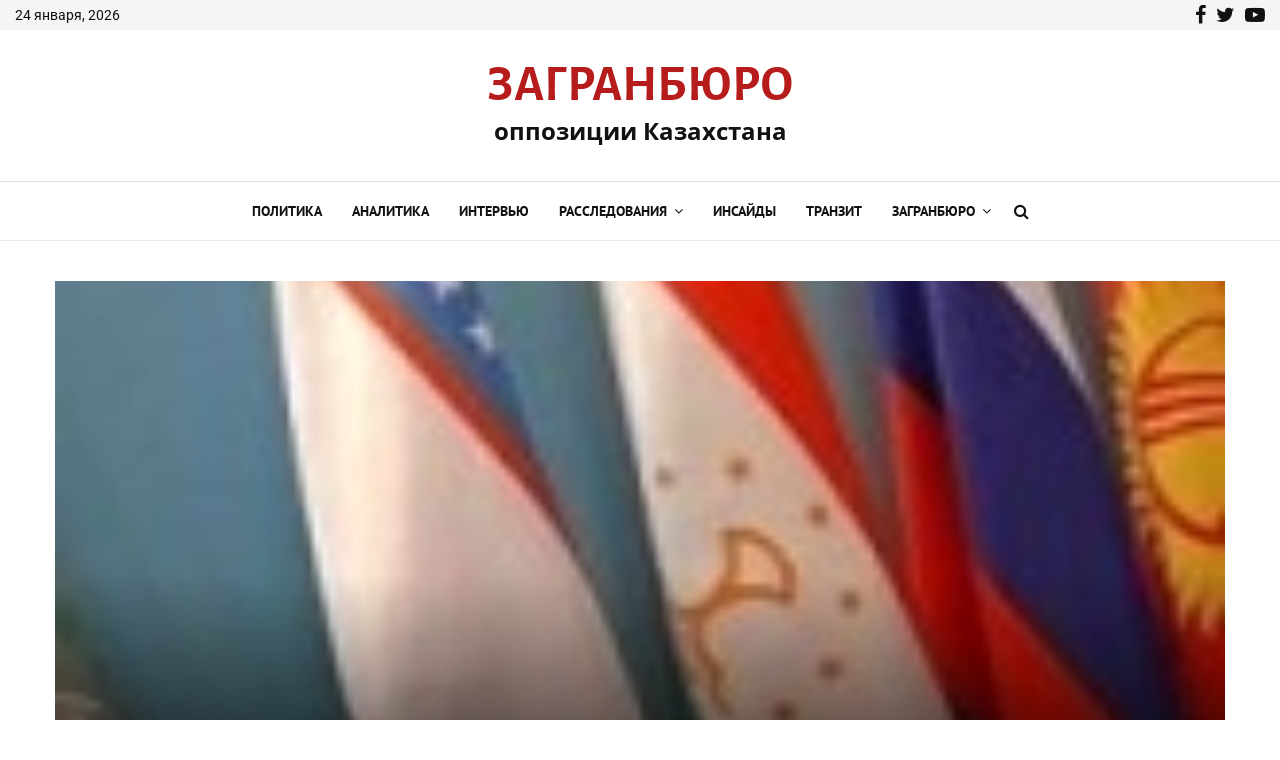

--- FILE ---
content_type: text/html; charset=UTF-8
request_url: https://zagranburo.org/%D0%B2-%D1%88%D0%BE%D1%81-%D0%B8%D1%81%D0%BF%D1%83%D0%B3%D0%B0%D0%BB%D0%B8%D1%81%D1%8C-%C2%AB%D0%B0%D1%84%D1%80%D0%B8%D0%BA%D0%B0%D0%BD%D1%81%D0%BA%D0%BE%D0%B3%D0%BE-%D0%B2%D0%B5%D1%82%D1%80%D0%B0/
body_size: 39133
content:
<!DOCTYPE html>
<html lang="ru-RU">
<head>
	<meta charset="UTF-8">
		<meta name="viewport" content="width=device-width, initial-scale=1">
		<link rel="profile" href="https://gmpg.org/xfn/11">
	<link rel="dns-prefetch" href="//cdn.hu-manity.co" />
		<!-- Cookie Compliance -->
		<script type="text/javascript">var huOptions = {"appID":"zagranburoorg-5d0a590","currentLanguage":"ru","blocking":false,"globalCookie":false,"isAdmin":false,"privacyConsent":true,"forms":[]};</script>
		<script type="text/javascript" src="https://cdn.hu-manity.co/hu-banner.min.js"></script><title>В ШОС испугались «африканского ветра»? - Заграничное бюро оппозиции Казахстана.</title>
<link data-rocket-preload as="style" href="https://fonts.googleapis.com/css?family=Roboto%3A300%2C300italic%2C400%2C400italic%2C500%2C500italic%2C700%2C700italic%2C800%2C800italic%7CMukta%20Vaani%3A300%2C300italic%2C400%2C400italic%2C500%2C500italic%2C700%2C700italic%2C800%2C800italic%7COswald%3A300%2C300italic%2C400%2C400italic%2C500%2C500italic%2C700%2C700italic%2C800%2C800italic%7CTeko%3A300%2C300italic%2C400%2C400italic%2C500%2C500italic%2C700%2C700italic%2C800%2C800italic%7CAlegreya%20Sans%20SC%3A300%2C300italic%2C400%2C400italic%2C500%2C500italic%2C700%2C700italic%2C800%2C800italic%7CAlegreya%20SC%3A300%2C300italic%2C400%2C400italic%2C500%2C500italic%2C700%2C700italic%2C800%2C800italic%7CAlegreya%3A300%2C300italic%2C400%2C400italic%2C500%2C500italic%2C700%2C700italic%2C800%2C800italic%7COpen%20Sans%3A300%2C300italic%2C400%2C400italic%2C500%2C500italic%2C700%2C700italic%2C800%2C800italic%7CPT%20Sans%3A300%2C300italic%2C400%2C400italic%2C500%2C500italic%2C700%2C700italic%2C800%2C800italic%7CKarla%3A300%2C300italic%2C400%2C400italic%2C500%2C500italic%2C700%2C700italic%2C800%2C800italic%3A300%2C300italic%2C400%2C400italic%2C500%2C500italic%2C700%2C700italic%2C800%2C800italic%26amp%3Bsubset%3Dcyrillic%2Ccyrillic-ext%2Cgreek%2Cgreek-ext%2Clatin-ext&#038;display=swap" rel="preload">
<link href="https://fonts.googleapis.com/css?family=Roboto%3A300%2C300italic%2C400%2C400italic%2C500%2C500italic%2C700%2C700italic%2C800%2C800italic%7CMukta%20Vaani%3A300%2C300italic%2C400%2C400italic%2C500%2C500italic%2C700%2C700italic%2C800%2C800italic%7COswald%3A300%2C300italic%2C400%2C400italic%2C500%2C500italic%2C700%2C700italic%2C800%2C800italic%7CTeko%3A300%2C300italic%2C400%2C400italic%2C500%2C500italic%2C700%2C700italic%2C800%2C800italic%7CAlegreya%20Sans%20SC%3A300%2C300italic%2C400%2C400italic%2C500%2C500italic%2C700%2C700italic%2C800%2C800italic%7CAlegreya%20SC%3A300%2C300italic%2C400%2C400italic%2C500%2C500italic%2C700%2C700italic%2C800%2C800italic%7CAlegreya%3A300%2C300italic%2C400%2C400italic%2C500%2C500italic%2C700%2C700italic%2C800%2C800italic%7COpen%20Sans%3A300%2C300italic%2C400%2C400italic%2C500%2C500italic%2C700%2C700italic%2C800%2C800italic%7CPT%20Sans%3A300%2C300italic%2C400%2C400italic%2C500%2C500italic%2C700%2C700italic%2C800%2C800italic%7CKarla%3A300%2C300italic%2C400%2C400italic%2C500%2C500italic%2C700%2C700italic%2C800%2C800italic%3A300%2C300italic%2C400%2C400italic%2C500%2C500italic%2C700%2C700italic%2C800%2C800italic%26amp%3Bsubset%3Dcyrillic%2Ccyrillic-ext%2Cgreek%2Cgreek-ext%2Clatin-ext&#038;display=swap" media="print" onload="this.media=&#039;all&#039;" rel="stylesheet">
<style id="wpr-usedcss">img:is([sizes=auto i],[sizes^="auto," i]){contain-intrinsic-size:3000px 1500px}:where(.wp-block-button__link){border-radius:9999px;box-shadow:none;padding:calc(.667em + 2px) calc(1.333em + 2px);text-decoration:none}:root :where(.wp-block-button .wp-block-button__link.is-style-outline),:root :where(.wp-block-button.is-style-outline>.wp-block-button__link){border:2px solid;padding:.667em 1.333em}:root :where(.wp-block-button .wp-block-button__link.is-style-outline:not(.has-text-color)),:root :where(.wp-block-button.is-style-outline>.wp-block-button__link:not(.has-text-color)){color:currentColor}:root :where(.wp-block-button .wp-block-button__link.is-style-outline:not(.has-background)),:root :where(.wp-block-button.is-style-outline>.wp-block-button__link:not(.has-background)){background-color:initial;background-image:none}:where(.wp-block-calendar table:not(.has-background) th){background:#ddd}:where(.wp-block-columns){margin-bottom:1.75em}:where(.wp-block-columns.has-background){padding:1.25em 2.375em}:where(.wp-block-post-comments input[type=submit]){border:none}:where(.wp-block-cover-image:not(.has-text-color)),:where(.wp-block-cover:not(.has-text-color)){color:#fff}:where(.wp-block-cover-image.is-light:not(.has-text-color)),:where(.wp-block-cover.is-light:not(.has-text-color)){color:#000}:root :where(.wp-block-cover h1:not(.has-text-color)),:root :where(.wp-block-cover h2:not(.has-text-color)),:root :where(.wp-block-cover h3:not(.has-text-color)),:root :where(.wp-block-cover h4:not(.has-text-color)),:root :where(.wp-block-cover h5:not(.has-text-color)),:root :where(.wp-block-cover h6:not(.has-text-color)),:root :where(.wp-block-cover p:not(.has-text-color)){color:inherit}:where(.wp-block-file){margin-bottom:1.5em}:where(.wp-block-file__button){border-radius:2em;display:inline-block;padding:.5em 1em}:where(.wp-block-file__button):is(a):active,:where(.wp-block-file__button):is(a):focus,:where(.wp-block-file__button):is(a):hover,:where(.wp-block-file__button):is(a):visited{box-shadow:none;color:#fff;opacity:.85;text-decoration:none}:where(.wp-block-group.wp-block-group-is-layout-constrained){position:relative}:root :where(.wp-block-image.is-style-rounded img,.wp-block-image .is-style-rounded img){border-radius:9999px}:where(.wp-block-latest-comments:not([style*=line-height] .wp-block-latest-comments__comment)){line-height:1.1}:where(.wp-block-latest-comments:not([style*=line-height] .wp-block-latest-comments__comment-excerpt p)){line-height:1.8}:root :where(.wp-block-latest-posts.is-grid){padding:0}:root :where(.wp-block-latest-posts.wp-block-latest-posts__list){padding-left:0}ul{box-sizing:border-box}:root :where(.wp-block-list.has-background){padding:1.25em 2.375em}:where(.wp-block-navigation.has-background .wp-block-navigation-item a:not(.wp-element-button)),:where(.wp-block-navigation.has-background .wp-block-navigation-submenu a:not(.wp-element-button)){padding:.5em 1em}:where(.wp-block-navigation .wp-block-navigation__submenu-container .wp-block-navigation-item a:not(.wp-element-button)),:where(.wp-block-navigation .wp-block-navigation__submenu-container .wp-block-navigation-submenu a:not(.wp-element-button)),:where(.wp-block-navigation .wp-block-navigation__submenu-container .wp-block-navigation-submenu button.wp-block-navigation-item__content),:where(.wp-block-navigation .wp-block-navigation__submenu-container .wp-block-pages-list__item button.wp-block-navigation-item__content){padding:.5em 1em}:root :where(p.has-background){padding:1.25em 2.375em}:where(p.has-text-color:not(.has-link-color)) a{color:inherit}:where(.wp-block-post-comments-form) input:not([type=submit]),:where(.wp-block-post-comments-form) textarea{border:1px solid #949494;font-family:inherit;font-size:1em}:where(.wp-block-post-comments-form) input:where(:not([type=submit]):not([type=checkbox])),:where(.wp-block-post-comments-form) textarea{padding:calc(.667em + 2px)}:where(.wp-block-post-excerpt){box-sizing:border-box;margin-bottom:var(--wp--style--block-gap);margin-top:var(--wp--style--block-gap)}:where(.wp-block-preformatted.has-background){padding:1.25em 2.375em}:where(.wp-block-search__button){border:1px solid #ccc;padding:6px 10px}:where(.wp-block-search__input){font-family:inherit;font-size:inherit;font-style:inherit;font-weight:inherit;letter-spacing:inherit;line-height:inherit;text-transform:inherit}:where(.wp-block-search__button-inside .wp-block-search__inside-wrapper){border:1px solid #949494;box-sizing:border-box;padding:4px}:where(.wp-block-search__button-inside .wp-block-search__inside-wrapper) .wp-block-search__input{border:none;border-radius:0;padding:0 4px}:where(.wp-block-search__button-inside .wp-block-search__inside-wrapper) .wp-block-search__input:focus{outline:0}:where(.wp-block-search__button-inside .wp-block-search__inside-wrapper) :where(.wp-block-search__button){padding:4px 8px}:root :where(.wp-block-separator.is-style-dots){height:auto;line-height:1;text-align:center}:root :where(.wp-block-separator.is-style-dots):before{color:currentColor;content:"···";font-family:serif;font-size:1.5em;letter-spacing:2em;padding-left:2em}:root :where(.wp-block-site-logo.is-style-rounded){border-radius:9999px}:where(.wp-block-social-links:not(.is-style-logos-only)) .wp-social-link{background-color:#f0f0f0;color:#444}:where(.wp-block-social-links:not(.is-style-logos-only)) .wp-social-link-amazon{background-color:#f90;color:#fff}:where(.wp-block-social-links:not(.is-style-logos-only)) .wp-social-link-bandcamp{background-color:#1ea0c3;color:#fff}:where(.wp-block-social-links:not(.is-style-logos-only)) .wp-social-link-behance{background-color:#0757fe;color:#fff}:where(.wp-block-social-links:not(.is-style-logos-only)) .wp-social-link-bluesky{background-color:#0a7aff;color:#fff}:where(.wp-block-social-links:not(.is-style-logos-only)) .wp-social-link-codepen{background-color:#1e1f26;color:#fff}:where(.wp-block-social-links:not(.is-style-logos-only)) .wp-social-link-deviantart{background-color:#02e49b;color:#fff}:where(.wp-block-social-links:not(.is-style-logos-only)) .wp-social-link-discord{background-color:#5865f2;color:#fff}:where(.wp-block-social-links:not(.is-style-logos-only)) .wp-social-link-dribbble{background-color:#e94c89;color:#fff}:where(.wp-block-social-links:not(.is-style-logos-only)) .wp-social-link-dropbox{background-color:#4280ff;color:#fff}:where(.wp-block-social-links:not(.is-style-logos-only)) .wp-social-link-etsy{background-color:#f45800;color:#fff}:where(.wp-block-social-links:not(.is-style-logos-only)) .wp-social-link-facebook{background-color:#0866ff;color:#fff}:where(.wp-block-social-links:not(.is-style-logos-only)) .wp-social-link-fivehundredpx{background-color:#000;color:#fff}:where(.wp-block-social-links:not(.is-style-logos-only)) .wp-social-link-flickr{background-color:#0461dd;color:#fff}:where(.wp-block-social-links:not(.is-style-logos-only)) .wp-social-link-foursquare{background-color:#e65678;color:#fff}:where(.wp-block-social-links:not(.is-style-logos-only)) .wp-social-link-github{background-color:#24292d;color:#fff}:where(.wp-block-social-links:not(.is-style-logos-only)) .wp-social-link-goodreads{background-color:#eceadd;color:#382110}:where(.wp-block-social-links:not(.is-style-logos-only)) .wp-social-link-google{background-color:#ea4434;color:#fff}:where(.wp-block-social-links:not(.is-style-logos-only)) .wp-social-link-gravatar{background-color:#1d4fc4;color:#fff}:where(.wp-block-social-links:not(.is-style-logos-only)) .wp-social-link-instagram{background-color:#f00075;color:#fff}:where(.wp-block-social-links:not(.is-style-logos-only)) .wp-social-link-lastfm{background-color:#e21b24;color:#fff}:where(.wp-block-social-links:not(.is-style-logos-only)) .wp-social-link-linkedin{background-color:#0d66c2;color:#fff}:where(.wp-block-social-links:not(.is-style-logos-only)) .wp-social-link-mastodon{background-color:#3288d4;color:#fff}:where(.wp-block-social-links:not(.is-style-logos-only)) .wp-social-link-medium{background-color:#000;color:#fff}:where(.wp-block-social-links:not(.is-style-logos-only)) .wp-social-link-meetup{background-color:#f6405f;color:#fff}:where(.wp-block-social-links:not(.is-style-logos-only)) .wp-social-link-patreon{background-color:#000;color:#fff}:where(.wp-block-social-links:not(.is-style-logos-only)) .wp-social-link-pinterest{background-color:#e60122;color:#fff}:where(.wp-block-social-links:not(.is-style-logos-only)) .wp-social-link-pocket{background-color:#ef4155;color:#fff}:where(.wp-block-social-links:not(.is-style-logos-only)) .wp-social-link-reddit{background-color:#ff4500;color:#fff}:where(.wp-block-social-links:not(.is-style-logos-only)) .wp-social-link-skype{background-color:#0478d7;color:#fff}:where(.wp-block-social-links:not(.is-style-logos-only)) .wp-social-link-snapchat{background-color:#fefc00;color:#fff;stroke:#000}:where(.wp-block-social-links:not(.is-style-logos-only)) .wp-social-link-soundcloud{background-color:#ff5600;color:#fff}:where(.wp-block-social-links:not(.is-style-logos-only)) .wp-social-link-spotify{background-color:#1bd760;color:#fff}:where(.wp-block-social-links:not(.is-style-logos-only)) .wp-social-link-telegram{background-color:#2aabee;color:#fff}:where(.wp-block-social-links:not(.is-style-logos-only)) .wp-social-link-threads{background-color:#000;color:#fff}:where(.wp-block-social-links:not(.is-style-logos-only)) .wp-social-link-tiktok{background-color:#000;color:#fff}:where(.wp-block-social-links:not(.is-style-logos-only)) .wp-social-link-tumblr{background-color:#011835;color:#fff}:where(.wp-block-social-links:not(.is-style-logos-only)) .wp-social-link-twitch{background-color:#6440a4;color:#fff}:where(.wp-block-social-links:not(.is-style-logos-only)) .wp-social-link-twitter{background-color:#1da1f2;color:#fff}:where(.wp-block-social-links:not(.is-style-logos-only)) .wp-social-link-vimeo{background-color:#1eb7ea;color:#fff}:where(.wp-block-social-links:not(.is-style-logos-only)) .wp-social-link-vk{background-color:#4680c2;color:#fff}:where(.wp-block-social-links:not(.is-style-logos-only)) .wp-social-link-wordpress{background-color:#3499cd;color:#fff}:where(.wp-block-social-links:not(.is-style-logos-only)) .wp-social-link-whatsapp{background-color:#25d366;color:#fff}:where(.wp-block-social-links:not(.is-style-logos-only)) .wp-social-link-x{background-color:#000;color:#fff}:where(.wp-block-social-links:not(.is-style-logos-only)) .wp-social-link-yelp{background-color:#d32422;color:#fff}:where(.wp-block-social-links:not(.is-style-logos-only)) .wp-social-link-youtube{background-color:red;color:#fff}:where(.wp-block-social-links.is-style-logos-only) .wp-social-link{background:0 0}:where(.wp-block-social-links.is-style-logos-only) .wp-social-link svg{height:1.25em;width:1.25em}:where(.wp-block-social-links.is-style-logos-only) .wp-social-link-amazon{color:#f90}:where(.wp-block-social-links.is-style-logos-only) .wp-social-link-bandcamp{color:#1ea0c3}:where(.wp-block-social-links.is-style-logos-only) .wp-social-link-behance{color:#0757fe}:where(.wp-block-social-links.is-style-logos-only) .wp-social-link-bluesky{color:#0a7aff}:where(.wp-block-social-links.is-style-logos-only) .wp-social-link-codepen{color:#1e1f26}:where(.wp-block-social-links.is-style-logos-only) .wp-social-link-deviantart{color:#02e49b}:where(.wp-block-social-links.is-style-logos-only) .wp-social-link-discord{color:#5865f2}:where(.wp-block-social-links.is-style-logos-only) .wp-social-link-dribbble{color:#e94c89}:where(.wp-block-social-links.is-style-logos-only) .wp-social-link-dropbox{color:#4280ff}:where(.wp-block-social-links.is-style-logos-only) .wp-social-link-etsy{color:#f45800}:where(.wp-block-social-links.is-style-logos-only) .wp-social-link-facebook{color:#0866ff}:where(.wp-block-social-links.is-style-logos-only) .wp-social-link-fivehundredpx{color:#000}:where(.wp-block-social-links.is-style-logos-only) .wp-social-link-flickr{color:#0461dd}:where(.wp-block-social-links.is-style-logos-only) .wp-social-link-foursquare{color:#e65678}:where(.wp-block-social-links.is-style-logos-only) .wp-social-link-github{color:#24292d}:where(.wp-block-social-links.is-style-logos-only) .wp-social-link-goodreads{color:#382110}:where(.wp-block-social-links.is-style-logos-only) .wp-social-link-google{color:#ea4434}:where(.wp-block-social-links.is-style-logos-only) .wp-social-link-gravatar{color:#1d4fc4}:where(.wp-block-social-links.is-style-logos-only) .wp-social-link-instagram{color:#f00075}:where(.wp-block-social-links.is-style-logos-only) .wp-social-link-lastfm{color:#e21b24}:where(.wp-block-social-links.is-style-logos-only) .wp-social-link-linkedin{color:#0d66c2}:where(.wp-block-social-links.is-style-logos-only) .wp-social-link-mastodon{color:#3288d4}:where(.wp-block-social-links.is-style-logos-only) .wp-social-link-medium{color:#000}:where(.wp-block-social-links.is-style-logos-only) .wp-social-link-meetup{color:#f6405f}:where(.wp-block-social-links.is-style-logos-only) .wp-social-link-patreon{color:#000}:where(.wp-block-social-links.is-style-logos-only) .wp-social-link-pinterest{color:#e60122}:where(.wp-block-social-links.is-style-logos-only) .wp-social-link-pocket{color:#ef4155}:where(.wp-block-social-links.is-style-logos-only) .wp-social-link-reddit{color:#ff4500}:where(.wp-block-social-links.is-style-logos-only) .wp-social-link-skype{color:#0478d7}:where(.wp-block-social-links.is-style-logos-only) .wp-social-link-snapchat{color:#fff;stroke:#000}:where(.wp-block-social-links.is-style-logos-only) .wp-social-link-soundcloud{color:#ff5600}:where(.wp-block-social-links.is-style-logos-only) .wp-social-link-spotify{color:#1bd760}:where(.wp-block-social-links.is-style-logos-only) .wp-social-link-telegram{color:#2aabee}:where(.wp-block-social-links.is-style-logos-only) .wp-social-link-threads{color:#000}:where(.wp-block-social-links.is-style-logos-only) .wp-social-link-tiktok{color:#000}:where(.wp-block-social-links.is-style-logos-only) .wp-social-link-tumblr{color:#011835}:where(.wp-block-social-links.is-style-logos-only) .wp-social-link-twitch{color:#6440a4}:where(.wp-block-social-links.is-style-logos-only) .wp-social-link-twitter{color:#1da1f2}:where(.wp-block-social-links.is-style-logos-only) .wp-social-link-vimeo{color:#1eb7ea}:where(.wp-block-social-links.is-style-logos-only) .wp-social-link-vk{color:#4680c2}:where(.wp-block-social-links.is-style-logos-only) .wp-social-link-whatsapp{color:#25d366}:where(.wp-block-social-links.is-style-logos-only) .wp-social-link-wordpress{color:#3499cd}:where(.wp-block-social-links.is-style-logos-only) .wp-social-link-x{color:#000}:where(.wp-block-social-links.is-style-logos-only) .wp-social-link-yelp{color:#d32422}:where(.wp-block-social-links.is-style-logos-only) .wp-social-link-youtube{color:red}:root :where(.wp-block-social-links .wp-social-link a){padding:.25em}:root :where(.wp-block-social-links.is-style-logos-only .wp-social-link a){padding:0}:root :where(.wp-block-social-links.is-style-pill-shape .wp-social-link a){padding-left:.6666666667em;padding-right:.6666666667em}:root :where(.wp-block-tag-cloud.is-style-outline){display:flex;flex-wrap:wrap;gap:1ch}:root :where(.wp-block-tag-cloud.is-style-outline a){border:1px solid;font-size:unset!important;margin-right:0;padding:1ch 2ch;text-decoration:none!important}:root :where(.wp-block-table-of-contents){box-sizing:border-box}:where(.wp-block-term-description){box-sizing:border-box;margin-bottom:var(--wp--style--block-gap);margin-top:var(--wp--style--block-gap)}:where(pre.wp-block-verse){font-family:inherit}.entry-content{counter-reset:footnotes}:root{--wp--preset--font-size--normal:16px;--wp--preset--font-size--huge:42px}.screen-reader-text{border:0;clip-path:inset(50%);height:1px;margin:-1px;overflow:hidden;padding:0;position:absolute;width:1px;word-wrap:normal!important}.screen-reader-text:focus{background-color:#ddd;clip-path:none;color:#444;display:block;font-size:1em;height:auto;left:5px;line-height:normal;padding:15px 23px 14px;text-decoration:none;top:5px;width:auto;z-index:100000}html :where(.has-border-color){border-style:solid}html :where([style*=border-top-color]){border-top-style:solid}html :where([style*=border-right-color]){border-right-style:solid}html :where([style*=border-bottom-color]){border-bottom-style:solid}html :where([style*=border-left-color]){border-left-style:solid}html :where([style*=border-width]){border-style:solid}html :where([style*=border-top-width]){border-top-style:solid}html :where([style*=border-right-width]){border-right-style:solid}html :where([style*=border-bottom-width]){border-bottom-style:solid}html :where([style*=border-left-width]){border-left-style:solid}html :where(img[class*=wp-image-]){height:auto;max-width:100%}:where(figure){margin:0 0 1em}html :where(.is-position-sticky){--wp-admin--admin-bar--position-offset:var(--wp-admin--admin-bar--height,0px)}:root :where(.wp-block-image figcaption){color:#555;font-size:13px;text-align:center}:where(.wp-block-group.has-background){padding:1.25em 2.375em}:root :where(.wp-block-template-part.has-background){margin-bottom:0;margin-top:0;padding:1.25em 2.375em}:root{--wp--preset--aspect-ratio--square:1;--wp--preset--aspect-ratio--4-3:4/3;--wp--preset--aspect-ratio--3-4:3/4;--wp--preset--aspect-ratio--3-2:3/2;--wp--preset--aspect-ratio--2-3:2/3;--wp--preset--aspect-ratio--16-9:16/9;--wp--preset--aspect-ratio--9-16:9/16;--wp--preset--color--black:#000000;--wp--preset--color--cyan-bluish-gray:#abb8c3;--wp--preset--color--white:#ffffff;--wp--preset--color--pale-pink:#f78da7;--wp--preset--color--vivid-red:#cf2e2e;--wp--preset--color--luminous-vivid-orange:#ff6900;--wp--preset--color--luminous-vivid-amber:#fcb900;--wp--preset--color--light-green-cyan:#7bdcb5;--wp--preset--color--vivid-green-cyan:#00d084;--wp--preset--color--pale-cyan-blue:#8ed1fc;--wp--preset--color--vivid-cyan-blue:#0693e3;--wp--preset--color--vivid-purple:#9b51e0;--wp--preset--gradient--vivid-cyan-blue-to-vivid-purple:linear-gradient(135deg,rgba(6, 147, 227, 1) 0%,rgb(155, 81, 224) 100%);--wp--preset--gradient--light-green-cyan-to-vivid-green-cyan:linear-gradient(135deg,rgb(122, 220, 180) 0%,rgb(0, 208, 130) 100%);--wp--preset--gradient--luminous-vivid-amber-to-luminous-vivid-orange:linear-gradient(135deg,rgba(252, 185, 0, 1) 0%,rgba(255, 105, 0, 1) 100%);--wp--preset--gradient--luminous-vivid-orange-to-vivid-red:linear-gradient(135deg,rgba(255, 105, 0, 1) 0%,rgb(207, 46, 46) 100%);--wp--preset--gradient--very-light-gray-to-cyan-bluish-gray:linear-gradient(135deg,rgb(238, 238, 238) 0%,rgb(169, 184, 195) 100%);--wp--preset--gradient--cool-to-warm-spectrum:linear-gradient(135deg,rgb(74, 234, 220) 0%,rgb(151, 120, 209) 20%,rgb(207, 42, 186) 40%,rgb(238, 44, 130) 60%,rgb(251, 105, 98) 80%,rgb(254, 248, 76) 100%);--wp--preset--gradient--blush-light-purple:linear-gradient(135deg,rgb(255, 206, 236) 0%,rgb(152, 150, 240) 100%);--wp--preset--gradient--blush-bordeaux:linear-gradient(135deg,rgb(254, 205, 165) 0%,rgb(254, 45, 45) 50%,rgb(107, 0, 62) 100%);--wp--preset--gradient--luminous-dusk:linear-gradient(135deg,rgb(255, 203, 112) 0%,rgb(199, 81, 192) 50%,rgb(65, 88, 208) 100%);--wp--preset--gradient--pale-ocean:linear-gradient(135deg,rgb(255, 245, 203) 0%,rgb(182, 227, 212) 50%,rgb(51, 167, 181) 100%);--wp--preset--gradient--electric-grass:linear-gradient(135deg,rgb(202, 248, 128) 0%,rgb(113, 206, 126) 100%);--wp--preset--gradient--midnight:linear-gradient(135deg,rgb(2, 3, 129) 0%,rgb(40, 116, 252) 100%);--wp--preset--font-size--small:14px;--wp--preset--font-size--medium:20px;--wp--preset--font-size--large:32px;--wp--preset--font-size--x-large:42px;--wp--preset--font-size--normal:16px;--wp--preset--font-size--huge:42px;--wp--preset--spacing--20:0.44rem;--wp--preset--spacing--30:0.67rem;--wp--preset--spacing--40:1rem;--wp--preset--spacing--50:1.5rem;--wp--preset--spacing--60:2.25rem;--wp--preset--spacing--70:3.38rem;--wp--preset--spacing--80:5.06rem;--wp--preset--shadow--natural:6px 6px 9px rgba(0, 0, 0, .2);--wp--preset--shadow--deep:12px 12px 50px rgba(0, 0, 0, .4);--wp--preset--shadow--sharp:6px 6px 0px rgba(0, 0, 0, .2);--wp--preset--shadow--outlined:6px 6px 0px -3px rgba(255, 255, 255, 1),6px 6px rgba(0, 0, 0, 1);--wp--preset--shadow--crisp:6px 6px 0px rgba(0, 0, 0, 1)}:where(.is-layout-flex){gap:.5em}:where(.is-layout-grid){gap:.5em}:where(.wp-block-post-template.is-layout-flex){gap:1.25em}:where(.wp-block-post-template.is-layout-grid){gap:1.25em}:where(.wp-block-columns.is-layout-flex){gap:2em}:where(.wp-block-columns.is-layout-grid){gap:2em}:root :where(.wp-block-pullquote){font-size:1.5em;line-height:1.6}:root{--wp-admin-theme-color:#3858e9;--wp-admin-theme-color--rgb:56,88,233;--wp-admin-theme-color-darker-10:#2145e6;--wp-admin-theme-color-darker-10--rgb:33,69,230;--wp-admin-theme-color-darker-20:#183ad6;--wp-admin-theme-color-darker-20--rgb:24,58,214;--wp-admin-border-width-focus:2px}@media (min-resolution:192dpi){:root{--wp-admin-border-width-focus:1.5px}}iframe{max-width:100%}@font-face{font-display:swap;font-family:FontAwesome;src:url('https://zagranburo.org/wp-content/themes/pennews/fonts/fontawesome-webfont.eot?v=4.7.0');src:url('https://zagranburo.org/wp-content/themes/pennews/fonts/fontawesome-webfont.eot?#iefix&v=4.7.0') format('embedded-opentype'),url('https://zagranburo.org/wp-content/themes/pennews/fonts/fontawesome-webfont.woff2?v=4.7.0') format('woff2'),url('https://zagranburo.org/wp-content/themes/pennews/fonts/fontawesome-webfont.woff?v=4.7.0') format('woff'),url('https://zagranburo.org/wp-content/themes/pennews/fonts/fontawesome-webfont.ttf?v=4.7.0') format('truetype'),url('https://zagranburo.org/wp-content/themes/pennews/fonts/fontawesome-webfont.svg?v=4.7.0#fontawesomeregular') format('svg');font-weight:400;font-style:normal}.fa{display:inline-block;font:14px/1 FontAwesome;font-size:inherit;text-rendering:auto;-webkit-font-smoothing:antialiased;-moz-osx-font-smoothing:grayscale}@-webkit-keyframes fa-spin{0%{-webkit-transform:rotate(0);transform:rotate(0)}100%{-webkit-transform:rotate(359deg);transform:rotate(359deg)}}@keyframes fa-spin{0%{-webkit-transform:rotate(0);transform:rotate(0)}100%{-webkit-transform:rotate(359deg);transform:rotate(359deg)}}.fa-search:before{content:"\f002"}.fa-close:before{content:"\f00d"}.fa-clock-o:before{content:"\f017"}.fa-twitter:before{content:"\f099"}.fa-facebook:before{content:"\f09a"}.fa-bars:before{content:"\f0c9"}.fa-pinterest:before{content:"\f0d2"}.fa-angle-left:before{content:"\f104"}.fa-angle-right:before{content:"\f105"}.fa-angle-up:before{content:"\f106"}.fa-angle-down:before{content:"\f107"}.fa-youtube-play:before{content:"\f16a"}.fa-vk:before{content:"\f189"}.fa-reddit:before{content:"\f1a1"}.fa-whatsapp:before{content:"\f232"}.fa-telegram:before{content:"\f2c6"}@font-face{font-display:swap;font-family:Alegreya;font-style:normal;font-weight:400;src:url(https://fonts.gstatic.com/s/alegreya/v36/4UaBrEBBsBhlBjvfkSLlx6jx4w.woff2) format('woff2');unicode-range:U+0301,U+0400-045F,U+0490-0491,U+04B0-04B1,U+2116}@font-face{font-display:swap;font-family:Alegreya;font-style:normal;font-weight:400;src:url(https://fonts.gstatic.com/s/alegreya/v36/4UaBrEBBsBhlBjvfkSLhx6g.woff2) format('woff2');unicode-range:U+0000-00FF,U+0131,U+0152-0153,U+02BB-02BC,U+02C6,U+02DA,U+02DC,U+0304,U+0308,U+0329,U+2000-206F,U+20AC,U+2122,U+2191,U+2193,U+2212,U+2215,U+FEFF,U+FFFD}@font-face{font-display:swap;font-family:Alegreya;font-style:normal;font-weight:500;src:url(https://fonts.gstatic.com/s/alegreya/v36/4UaBrEBBsBhlBjvfkSLlx6jx4w.woff2) format('woff2');unicode-range:U+0301,U+0400-045F,U+0490-0491,U+04B0-04B1,U+2116}@font-face{font-display:swap;font-family:Alegreya;font-style:normal;font-weight:500;src:url(https://fonts.gstatic.com/s/alegreya/v36/4UaBrEBBsBhlBjvfkSLhx6g.woff2) format('woff2');unicode-range:U+0000-00FF,U+0131,U+0152-0153,U+02BB-02BC,U+02C6,U+02DA,U+02DC,U+0304,U+0308,U+0329,U+2000-206F,U+20AC,U+2122,U+2191,U+2193,U+2212,U+2215,U+FEFF,U+FFFD}@font-face{font-display:swap;font-family:Alegreya;font-style:normal;font-weight:700;src:url(https://fonts.gstatic.com/s/alegreya/v36/4UaBrEBBsBhlBjvfkSLlx6jx4w.woff2) format('woff2');unicode-range:U+0301,U+0400-045F,U+0490-0491,U+04B0-04B1,U+2116}@font-face{font-display:swap;font-family:Alegreya;font-style:normal;font-weight:700;src:url(https://fonts.gstatic.com/s/alegreya/v36/4UaBrEBBsBhlBjvfkSLhx6g.woff2) format('woff2');unicode-range:U+0000-00FF,U+0131,U+0152-0153,U+02BB-02BC,U+02C6,U+02DA,U+02DC,U+0304,U+0308,U+0329,U+2000-206F,U+20AC,U+2122,U+2191,U+2193,U+2212,U+2215,U+FEFF,U+FFFD}@font-face{font-display:swap;font-family:Alegreya;font-style:normal;font-weight:800;src:url(https://fonts.gstatic.com/s/alegreya/v36/4UaBrEBBsBhlBjvfkSLlx6jx4w.woff2) format('woff2');unicode-range:U+0301,U+0400-045F,U+0490-0491,U+04B0-04B1,U+2116}@font-face{font-display:swap;font-family:Alegreya;font-style:normal;font-weight:800;src:url(https://fonts.gstatic.com/s/alegreya/v36/4UaBrEBBsBhlBjvfkSLhx6g.woff2) format('woff2');unicode-range:U+0000-00FF,U+0131,U+0152-0153,U+02BB-02BC,U+02C6,U+02DA,U+02DC,U+0304,U+0308,U+0329,U+2000-206F,U+20AC,U+2122,U+2191,U+2193,U+2212,U+2215,U+FEFF,U+FFFD}@font-face{font-display:swap;font-family:'Alegreya Sans SC';font-style:normal;font-weight:400;src:url(https://fonts.gstatic.com/s/alegreyasanssc/v23/mtGh4-RGJqfMvt7P8FUr0Q1j-Hf1Bk1l9xxA.woff2) format('woff2');unicode-range:U+0301,U+0400-045F,U+0490-0491,U+04B0-04B1,U+2116}@font-face{font-display:swap;font-family:'Alegreya Sans SC';font-style:normal;font-weight:400;src:url(https://fonts.gstatic.com/s/alegreyasanssc/v23/mtGh4-RGJqfMvt7P8FUr0Q1j-Hf1Bkll9w.woff2) format('woff2');unicode-range:U+0000-00FF,U+0131,U+0152-0153,U+02BB-02BC,U+02C6,U+02DA,U+02DC,U+0304,U+0308,U+0329,U+2000-206F,U+20AC,U+2122,U+2191,U+2193,U+2212,U+2215,U+FEFF,U+FFFD}@font-face{font-display:swap;font-family:'Alegreya Sans SC';font-style:normal;font-weight:700;src:url(https://fonts.gstatic.com/s/alegreyasanssc/v23/mtGm4-RGJqfMvt7P8FUr0Q1j-Hf1DvJA4idhMLJ_.woff2) format('woff2');unicode-range:U+0301,U+0400-045F,U+0490-0491,U+04B0-04B1,U+2116}@font-face{font-display:swap;font-family:'Alegreya Sans SC';font-style:normal;font-weight:700;src:url(https://fonts.gstatic.com/s/alegreyasanssc/v23/mtGm4-RGJqfMvt7P8FUr0Q1j-Hf1DvJA4iNhMA.woff2) format('woff2');unicode-range:U+0000-00FF,U+0131,U+0152-0153,U+02BB-02BC,U+02C6,U+02DA,U+02DC,U+0304,U+0308,U+0329,U+2000-206F,U+20AC,U+2122,U+2191,U+2193,U+2212,U+2215,U+FEFF,U+FFFD}@font-face{font-display:swap;font-family:Karla;font-style:normal;font-weight:300;src:url(https://fonts.gstatic.com/s/karla/v31/qkBbXvYC6trAT7RVLtw.woff2) format('woff2');unicode-range:U+0000-00FF,U+0131,U+0152-0153,U+02BB-02BC,U+02C6,U+02DA,U+02DC,U+0304,U+0308,U+0329,U+2000-206F,U+20AC,U+2122,U+2191,U+2193,U+2212,U+2215,U+FEFF,U+FFFD}@font-face{font-display:swap;font-family:Karla;font-style:normal;font-weight:400;src:url(https://fonts.gstatic.com/s/karla/v31/qkBbXvYC6trAT7RVLtw.woff2) format('woff2');unicode-range:U+0000-00FF,U+0131,U+0152-0153,U+02BB-02BC,U+02C6,U+02DA,U+02DC,U+0304,U+0308,U+0329,U+2000-206F,U+20AC,U+2122,U+2191,U+2193,U+2212,U+2215,U+FEFF,U+FFFD}@font-face{font-display:swap;font-family:Karla;font-style:normal;font-weight:500;src:url(https://fonts.gstatic.com/s/karla/v31/qkBbXvYC6trAT7RVLtw.woff2) format('woff2');unicode-range:U+0000-00FF,U+0131,U+0152-0153,U+02BB-02BC,U+02C6,U+02DA,U+02DC,U+0304,U+0308,U+0329,U+2000-206F,U+20AC,U+2122,U+2191,U+2193,U+2212,U+2215,U+FEFF,U+FFFD}@font-face{font-display:swap;font-family:Karla;font-style:normal;font-weight:700;src:url(https://fonts.gstatic.com/s/karla/v31/qkBbXvYC6trAT7RVLtw.woff2) format('woff2');unicode-range:U+0000-00FF,U+0131,U+0152-0153,U+02BB-02BC,U+02C6,U+02DA,U+02DC,U+0304,U+0308,U+0329,U+2000-206F,U+20AC,U+2122,U+2191,U+2193,U+2212,U+2215,U+FEFF,U+FFFD}@font-face{font-display:swap;font-family:Karla;font-style:normal;font-weight:800;src:url(https://fonts.gstatic.com/s/karla/v31/qkBbXvYC6trAT7RVLtw.woff2) format('woff2');unicode-range:U+0000-00FF,U+0131,U+0152-0153,U+02BB-02BC,U+02C6,U+02DA,U+02DC,U+0304,U+0308,U+0329,U+2000-206F,U+20AC,U+2122,U+2191,U+2193,U+2212,U+2215,U+FEFF,U+FFFD}@font-face{font-display:swap;font-family:'Open Sans';font-style:normal;font-weight:300;font-stretch:100%;src:url(https://fonts.gstatic.com/s/opensans/v40/memvYaGs126MiZpBA-UvWbX2vVnXBbObj2OVTSumu1aB.woff2) format('woff2');unicode-range:U+0301,U+0400-045F,U+0490-0491,U+04B0-04B1,U+2116}@font-face{font-display:swap;font-family:'Open Sans';font-style:normal;font-weight:300;font-stretch:100%;src:url(https://fonts.gstatic.com/s/opensans/v40/memvYaGs126MiZpBA-UvWbX2vVnXBbObj2OVTS-muw.woff2) format('woff2');unicode-range:U+0000-00FF,U+0131,U+0152-0153,U+02BB-02BC,U+02C6,U+02DA,U+02DC,U+0304,U+0308,U+0329,U+2000-206F,U+20AC,U+2122,U+2191,U+2193,U+2212,U+2215,U+FEFF,U+FFFD}@font-face{font-display:swap;font-family:'Open Sans';font-style:normal;font-weight:400;font-stretch:100%;src:url(https://fonts.gstatic.com/s/opensans/v40/memvYaGs126MiZpBA-UvWbX2vVnXBbObj2OVTSumu1aB.woff2) format('woff2');unicode-range:U+0301,U+0400-045F,U+0490-0491,U+04B0-04B1,U+2116}@font-face{font-display:swap;font-family:'Open Sans';font-style:normal;font-weight:400;font-stretch:100%;src:url(https://fonts.gstatic.com/s/opensans/v40/memvYaGs126MiZpBA-UvWbX2vVnXBbObj2OVTS-muw.woff2) format('woff2');unicode-range:U+0000-00FF,U+0131,U+0152-0153,U+02BB-02BC,U+02C6,U+02DA,U+02DC,U+0304,U+0308,U+0329,U+2000-206F,U+20AC,U+2122,U+2191,U+2193,U+2212,U+2215,U+FEFF,U+FFFD}@font-face{font-display:swap;font-family:'Open Sans';font-style:normal;font-weight:500;font-stretch:100%;src:url(https://fonts.gstatic.com/s/opensans/v40/memvYaGs126MiZpBA-UvWbX2vVnXBbObj2OVTSumu1aB.woff2) format('woff2');unicode-range:U+0301,U+0400-045F,U+0490-0491,U+04B0-04B1,U+2116}@font-face{font-display:swap;font-family:'Open Sans';font-style:normal;font-weight:500;font-stretch:100%;src:url(https://fonts.gstatic.com/s/opensans/v40/memvYaGs126MiZpBA-UvWbX2vVnXBbObj2OVTS-muw.woff2) format('woff2');unicode-range:U+0000-00FF,U+0131,U+0152-0153,U+02BB-02BC,U+02C6,U+02DA,U+02DC,U+0304,U+0308,U+0329,U+2000-206F,U+20AC,U+2122,U+2191,U+2193,U+2212,U+2215,U+FEFF,U+FFFD}@font-face{font-display:swap;font-family:'Open Sans';font-style:normal;font-weight:700;font-stretch:100%;src:url(https://fonts.gstatic.com/s/opensans/v40/memvYaGs126MiZpBA-UvWbX2vVnXBbObj2OVTSumu1aB.woff2) format('woff2');unicode-range:U+0301,U+0400-045F,U+0490-0491,U+04B0-04B1,U+2116}@font-face{font-display:swap;font-family:'Open Sans';font-style:normal;font-weight:700;font-stretch:100%;src:url(https://fonts.gstatic.com/s/opensans/v40/memvYaGs126MiZpBA-UvWbX2vVnXBbObj2OVTS-muw.woff2) format('woff2');unicode-range:U+0000-00FF,U+0131,U+0152-0153,U+02BB-02BC,U+02C6,U+02DA,U+02DC,U+0304,U+0308,U+0329,U+2000-206F,U+20AC,U+2122,U+2191,U+2193,U+2212,U+2215,U+FEFF,U+FFFD}@font-face{font-display:swap;font-family:'Open Sans';font-style:normal;font-weight:800;font-stretch:100%;src:url(https://fonts.gstatic.com/s/opensans/v40/memvYaGs126MiZpBA-UvWbX2vVnXBbObj2OVTSumu1aB.woff2) format('woff2');unicode-range:U+0301,U+0400-045F,U+0490-0491,U+04B0-04B1,U+2116}@font-face{font-display:swap;font-family:'Open Sans';font-style:normal;font-weight:800;font-stretch:100%;src:url(https://fonts.gstatic.com/s/opensans/v40/memvYaGs126MiZpBA-UvWbX2vVnXBbObj2OVTS-muw.woff2) format('woff2');unicode-range:U+0000-00FF,U+0131,U+0152-0153,U+02BB-02BC,U+02C6,U+02DA,U+02DC,U+0304,U+0308,U+0329,U+2000-206F,U+20AC,U+2122,U+2191,U+2193,U+2212,U+2215,U+FEFF,U+FFFD}@font-face{font-display:swap;font-family:'PT Sans';font-style:normal;font-weight:400;src:url(https://fonts.gstatic.com/s/ptsans/v17/jizaRExUiTo99u79D0aExdGM.woff2) format('woff2');unicode-range:U+0301,U+0400-045F,U+0490-0491,U+04B0-04B1,U+2116}@font-face{font-display:swap;font-family:'PT Sans';font-style:normal;font-weight:400;src:url(https://fonts.gstatic.com/s/ptsans/v17/jizaRExUiTo99u79D0KExQ.woff2) format('woff2');unicode-range:U+0000-00FF,U+0131,U+0152-0153,U+02BB-02BC,U+02C6,U+02DA,U+02DC,U+0304,U+0308,U+0329,U+2000-206F,U+20AC,U+2122,U+2191,U+2193,U+2212,U+2215,U+FEFF,U+FFFD}@font-face{font-display:swap;font-family:'PT Sans';font-style:normal;font-weight:700;src:url(https://fonts.gstatic.com/s/ptsans/v17/jizfRExUiTo99u79B_mh0OqtLQ0Z.woff2) format('woff2');unicode-range:U+0301,U+0400-045F,U+0490-0491,U+04B0-04B1,U+2116}@font-face{font-display:swap;font-family:'PT Sans';font-style:normal;font-weight:700;src:url(https://fonts.gstatic.com/s/ptsans/v17/jizfRExUiTo99u79B_mh0O6tLQ.woff2) format('woff2');unicode-range:U+0000-00FF,U+0131,U+0152-0153,U+02BB-02BC,U+02C6,U+02DA,U+02DC,U+0304,U+0308,U+0329,U+2000-206F,U+20AC,U+2122,U+2191,U+2193,U+2212,U+2215,U+FEFF,U+FFFD}@font-face{font-display:swap;font-family:Roboto;font-style:italic;font-weight:300;font-stretch:100%;src:url(https://fonts.gstatic.com/s/roboto/v47/KFO5CnqEu92Fr1Mu53ZEC9_Vu3r1gIhOszmkAnkaWzU.woff2) format('woff2');unicode-range:U+0301,U+0400-045F,U+0490-0491,U+04B0-04B1,U+2116}@font-face{font-display:swap;font-family:Roboto;font-style:italic;font-weight:300;font-stretch:100%;src:url(https://fonts.gstatic.com/s/roboto/v47/KFO5CnqEu92Fr1Mu53ZEC9_Vu3r1gIhOszmkBnka.woff2) format('woff2');unicode-range:U+0000-00FF,U+0131,U+0152-0153,U+02BB-02BC,U+02C6,U+02DA,U+02DC,U+0304,U+0308,U+0329,U+2000-206F,U+20AC,U+2122,U+2191,U+2193,U+2212,U+2215,U+FEFF,U+FFFD}@font-face{font-display:swap;font-family:Roboto;font-style:italic;font-weight:400;font-stretch:100%;src:url(https://fonts.gstatic.com/s/roboto/v47/KFO5CnqEu92Fr1Mu53ZEC9_Vu3r1gIhOszmkAnkaWzU.woff2) format('woff2');unicode-range:U+0301,U+0400-045F,U+0490-0491,U+04B0-04B1,U+2116}@font-face{font-display:swap;font-family:Roboto;font-style:italic;font-weight:400;font-stretch:100%;src:url(https://fonts.gstatic.com/s/roboto/v47/KFO5CnqEu92Fr1Mu53ZEC9_Vu3r1gIhOszmkBnka.woff2) format('woff2');unicode-range:U+0000-00FF,U+0131,U+0152-0153,U+02BB-02BC,U+02C6,U+02DA,U+02DC,U+0304,U+0308,U+0329,U+2000-206F,U+20AC,U+2122,U+2191,U+2193,U+2212,U+2215,U+FEFF,U+FFFD}@font-face{font-display:swap;font-family:Roboto;font-style:italic;font-weight:500;font-stretch:100%;src:url(https://fonts.gstatic.com/s/roboto/v47/KFO5CnqEu92Fr1Mu53ZEC9_Vu3r1gIhOszmkAnkaWzU.woff2) format('woff2');unicode-range:U+0301,U+0400-045F,U+0490-0491,U+04B0-04B1,U+2116}@font-face{font-display:swap;font-family:Roboto;font-style:italic;font-weight:500;font-stretch:100%;src:url(https://fonts.gstatic.com/s/roboto/v47/KFO5CnqEu92Fr1Mu53ZEC9_Vu3r1gIhOszmkBnka.woff2) format('woff2');unicode-range:U+0000-00FF,U+0131,U+0152-0153,U+02BB-02BC,U+02C6,U+02DA,U+02DC,U+0304,U+0308,U+0329,U+2000-206F,U+20AC,U+2122,U+2191,U+2193,U+2212,U+2215,U+FEFF,U+FFFD}@font-face{font-display:swap;font-family:Roboto;font-style:italic;font-weight:700;font-stretch:100%;src:url(https://fonts.gstatic.com/s/roboto/v47/KFO5CnqEu92Fr1Mu53ZEC9_Vu3r1gIhOszmkAnkaWzU.woff2) format('woff2');unicode-range:U+0301,U+0400-045F,U+0490-0491,U+04B0-04B1,U+2116}@font-face{font-display:swap;font-family:Roboto;font-style:italic;font-weight:700;font-stretch:100%;src:url(https://fonts.gstatic.com/s/roboto/v47/KFO5CnqEu92Fr1Mu53ZEC9_Vu3r1gIhOszmkBnka.woff2) format('woff2');unicode-range:U+0000-00FF,U+0131,U+0152-0153,U+02BB-02BC,U+02C6,U+02DA,U+02DC,U+0304,U+0308,U+0329,U+2000-206F,U+20AC,U+2122,U+2191,U+2193,U+2212,U+2215,U+FEFF,U+FFFD}@font-face{font-display:swap;font-family:Roboto;font-style:italic;font-weight:800;font-stretch:100%;src:url(https://fonts.gstatic.com/s/roboto/v47/KFO5CnqEu92Fr1Mu53ZEC9_Vu3r1gIhOszmkAnkaWzU.woff2) format('woff2');unicode-range:U+0301,U+0400-045F,U+0490-0491,U+04B0-04B1,U+2116}@font-face{font-display:swap;font-family:Roboto;font-style:italic;font-weight:800;font-stretch:100%;src:url(https://fonts.gstatic.com/s/roboto/v47/KFO5CnqEu92Fr1Mu53ZEC9_Vu3r1gIhOszmkBnka.woff2) format('woff2');unicode-range:U+0000-00FF,U+0131,U+0152-0153,U+02BB-02BC,U+02C6,U+02DA,U+02DC,U+0304,U+0308,U+0329,U+2000-206F,U+20AC,U+2122,U+2191,U+2193,U+2212,U+2215,U+FEFF,U+FFFD}@font-face{font-display:swap;font-family:Roboto;font-style:normal;font-weight:300;font-stretch:100%;src:url(https://fonts.gstatic.com/s/roboto/v47/KFO7CnqEu92Fr1ME7kSn66aGLdTylUAMa3iUBGEe.woff2) format('woff2');unicode-range:U+0301,U+0400-045F,U+0490-0491,U+04B0-04B1,U+2116}@font-face{font-display:swap;font-family:Roboto;font-style:normal;font-weight:300;font-stretch:100%;src:url(https://fonts.gstatic.com/s/roboto/v47/KFO7CnqEu92Fr1ME7kSn66aGLdTylUAMa3yUBA.woff2) format('woff2');unicode-range:U+0000-00FF,U+0131,U+0152-0153,U+02BB-02BC,U+02C6,U+02DA,U+02DC,U+0304,U+0308,U+0329,U+2000-206F,U+20AC,U+2122,U+2191,U+2193,U+2212,U+2215,U+FEFF,U+FFFD}@font-face{font-display:swap;font-family:Roboto;font-style:normal;font-weight:400;font-stretch:100%;src:url(https://fonts.gstatic.com/s/roboto/v47/KFO7CnqEu92Fr1ME7kSn66aGLdTylUAMa3iUBGEe.woff2) format('woff2');unicode-range:U+0301,U+0400-045F,U+0490-0491,U+04B0-04B1,U+2116}@font-face{font-display:swap;font-family:Roboto;font-style:normal;font-weight:400;font-stretch:100%;src:url(https://fonts.gstatic.com/s/roboto/v47/KFO7CnqEu92Fr1ME7kSn66aGLdTylUAMa3yUBA.woff2) format('woff2');unicode-range:U+0000-00FF,U+0131,U+0152-0153,U+02BB-02BC,U+02C6,U+02DA,U+02DC,U+0304,U+0308,U+0329,U+2000-206F,U+20AC,U+2122,U+2191,U+2193,U+2212,U+2215,U+FEFF,U+FFFD}@font-face{font-display:swap;font-family:Roboto;font-style:normal;font-weight:500;font-stretch:100%;src:url(https://fonts.gstatic.com/s/roboto/v47/KFO7CnqEu92Fr1ME7kSn66aGLdTylUAMa3iUBGEe.woff2) format('woff2');unicode-range:U+0301,U+0400-045F,U+0490-0491,U+04B0-04B1,U+2116}@font-face{font-display:swap;font-family:Roboto;font-style:normal;font-weight:500;font-stretch:100%;src:url(https://fonts.gstatic.com/s/roboto/v47/KFO7CnqEu92Fr1ME7kSn66aGLdTylUAMa3yUBA.woff2) format('woff2');unicode-range:U+0000-00FF,U+0131,U+0152-0153,U+02BB-02BC,U+02C6,U+02DA,U+02DC,U+0304,U+0308,U+0329,U+2000-206F,U+20AC,U+2122,U+2191,U+2193,U+2212,U+2215,U+FEFF,U+FFFD}@font-face{font-display:swap;font-family:Roboto;font-style:normal;font-weight:700;font-stretch:100%;src:url(https://fonts.gstatic.com/s/roboto/v47/KFO7CnqEu92Fr1ME7kSn66aGLdTylUAMa3iUBGEe.woff2) format('woff2');unicode-range:U+0301,U+0400-045F,U+0490-0491,U+04B0-04B1,U+2116}@font-face{font-display:swap;font-family:Roboto;font-style:normal;font-weight:700;font-stretch:100%;src:url(https://fonts.gstatic.com/s/roboto/v47/KFO7CnqEu92Fr1ME7kSn66aGLdTylUAMa3yUBA.woff2) format('woff2');unicode-range:U+0000-00FF,U+0131,U+0152-0153,U+02BB-02BC,U+02C6,U+02DA,U+02DC,U+0304,U+0308,U+0329,U+2000-206F,U+20AC,U+2122,U+2191,U+2193,U+2212,U+2215,U+FEFF,U+FFFD}@font-face{font-display:swap;font-family:Roboto;font-style:normal;font-weight:800;font-stretch:100%;src:url(https://fonts.gstatic.com/s/roboto/v47/KFO7CnqEu92Fr1ME7kSn66aGLdTylUAMa3iUBGEe.woff2) format('woff2');unicode-range:U+0301,U+0400-045F,U+0490-0491,U+04B0-04B1,U+2116}@font-face{font-display:swap;font-family:Roboto;font-style:normal;font-weight:800;font-stretch:100%;src:url(https://fonts.gstatic.com/s/roboto/v47/KFO7CnqEu92Fr1ME7kSn66aGLdTylUAMa3yUBA.woff2) format('woff2');unicode-range:U+0000-00FF,U+0131,U+0152-0153,U+02BB-02BC,U+02C6,U+02DA,U+02DC,U+0304,U+0308,U+0329,U+2000-206F,U+20AC,U+2122,U+2191,U+2193,U+2212,U+2215,U+FEFF,U+FFFD}.penci-subcat-list .flexMenu-viewMore{display:inline-block;margin-left:0}.penci-subcat-list .flexMenu-viewMore>a{cursor:pointer;margin-left:0;padding-left:15px;padding-right:17px;padding-top:3px;-moz-user-select:none;-webkit-user-select:none;-ms-user-select:none;font-family:Roboto,sans-serif;text-transform:uppercase;font-size:12px;font-size:1.2rem;font-weight:700;line-height:52px;color:#888;position:relative}.penci-subcat-list .flexMenu-viewMore>a:hover{color:#fff}.penci-subcat-list .flexMenu-viewMore>a:after{content:"\f107";font-size:12px;font-size:1.2rem;position:absolute;top:0;right:5px;color:inherit;line-height:18px;font-family:FontAwesome;text-rendering:auto;-webkit-font-smoothing:antialiased;-moz-osx-font-smoothing:grayscale}.penci-subcat-list .flexMenu-viewMore:focus a,.penci-subcat-list .flexMenu-viewMore:hover a{color:#3f51b5}.penci-subcat-list{visibility:hidden}.penci-subcat-list.penci_loaded{visibility:visible}@media (max-width:480px){.penci-subcat-list .flexMenu-viewMore>a{padding-left:5px;padding-right:20px}}.mfp-bg{top:0;left:0;width:100%;height:100%;z-index:99999;overflow:hidden;position:fixed;background:#0b0b0b;opacity:.8}.mfp-wrap{top:0;left:0;width:100%;height:100%;z-index:99999;position:fixed;outline:0!important;-webkit-backface-visibility:hidden}.mfp-container{text-align:center;position:absolute;width:100%;height:100%;left:0;top:0;padding:0 8px;box-sizing:border-box}.mfp-container:before{content:'';display:inline-block;height:100%;vertical-align:middle}.mfp-align-top .mfp-container:before{display:none}.mfp-ajax-cur{cursor:progress}.mfp-zoom-out-cur{cursor:-moz-zoom-out;cursor:-webkit-zoom-out;cursor:zoom-out}.mfp-arrow,.mfp-close,.mfp-counter{-webkit-user-select:none;-moz-user-select:none;user-select:none}.mfp-loading.mfp-figure{display:none}button.mfp-arrow,button.mfp-close{overflow:visible;cursor:pointer;background:0 0;border:0;-webkit-appearance:none;display:block;outline:0;padding:0;z-index:1046;box-shadow:none;touch-action:manipulation}button::-moz-focus-inner{padding:0;border:0}.mfp-close{width:44px;height:44px;line-height:44px;position:absolute;right:0;top:0;text-decoration:none;text-align:center;opacity:.65;padding:0 0 18px 10px;color:#fff;font-style:normal;font-size:28px;font-family:Arial,Baskerville,monospace}.mfp-close:focus,.mfp-close:hover{opacity:1}.mfp-close:active{top:1px}.mfp-close-btn-in .mfp-close{color:#333}.mfp-counter{position:absolute;top:0;right:0;color:#ccc;font-size:12px;line-height:18px;white-space:nowrap}.mfp-arrow{position:absolute;opacity:.65;margin:0;top:50%;margin-top:-55px;padding:0;width:90px;height:110px;-webkit-tap-highlight-color:transparent}.mfp-arrow:active{margin-top:-54px}.mfp-arrow:focus,.mfp-arrow:hover{opacity:1;background:0 0;border:0}.mfp-arrow:after,.mfp-arrow:before{content:'';display:block;width:0;height:0;position:absolute;left:0;top:0;margin-top:35px;margin-left:35px;border:inset transparent}.mfp-arrow:after{border-top-width:13px;border-bottom-width:13px;top:8px}.mfp-arrow:before{border-top-width:21px;border-bottom-width:21px;opacity:.7}.mfp-iframe-scaler{width:100%;height:0;overflow:hidden;padding-top:56.25%}.mfp-iframe-scaler iframe{position:absolute;display:block;top:0;left:0;width:100%;height:100%;box-shadow:0 0 8px rgba(0,0,0,.6);background:#000}img.mfp-img{width:auto;max-width:100%;height:auto;display:block;line-height:0;box-sizing:border-box;padding:40px 0;margin:0 auto}.mfp-figure{line-height:0}.mfp-figure:after{content:'';position:absolute;left:0;top:40px;bottom:40px;display:block;right:0;width:auto;height:auto;z-index:-1;box-shadow:0 0 8px rgba(0,0,0,.6);background:#444}.mfp-figure figure{margin:0}.mfp-bottom-bar{margin-top:-36px;position:absolute;top:100%;left:0;width:100%;cursor:auto}.mfp-title{text-align:left;line-height:18px;color:#f3f3f3;word-wrap:break-word;padding-right:36px}@media all and (max-width:900px){.mfp-arrow{-webkit-transform:scale(.75);transform:scale(.75)}.mfp-container{padding-left:6px;padding-right:6px}}.mfp-fade.mfp-bg{opacity:0;-webkit-transition:.15s ease-out;-moz-transition:.15s ease-out;transition:all .15s ease-out}.mfp-fade.mfp-bg.mfp-ready{opacity:.8}.mfp-fade.mfp-bg.mfp-removing{opacity:0}.penci-owl-carousel-slider{display:none;width:100%;-webkit-tap-highlight-color:transparent;position:relative;z-index:1}.penci-owl-carousel-slider .owl-stage{position:relative;-ms-touch-action:pan-Y;-moz-backface-visibility:hidden}.penci-owl-carousel-slider .owl-stage:after{content:".";display:block;clear:both;visibility:hidden;line-height:0;height:0}.penci-owl-carousel-slider .owl-stage-outer{position:relative;overflow:hidden;-webkit-transform:translate3d(0,0,0)}.penci-owl-carousel-slider .owl-item{-webkit-backface-visibility:hidden;-moz-backface-visibility:hidden;-ms-backface-visibility:hidden;-webkit-transform:translate3d(0,0,0);-moz-transform:translate3d(0,0,0);-ms-transform:translate3d(0,0,0);position:relative;min-height:1px;float:left;-webkit-backface-visibility:hidden;-webkit-tap-highlight-color:transparent;-webkit-touch-callout:none}.penci-owl-carousel-slider .owl-item img{display:block;width:100%}.penci-owl-carousel-slider .owl-dots.disabled,.penci-owl-carousel-slider .owl-nav.disabled{display:none}.penci-owl-carousel-slider .owl-nav .owl-next,.penci-owl-carousel-slider .owl-nav .owl-prev{cursor:pointer;-webkit-user-select:none;-khtml-user-select:none;-moz-user-select:none;-ms-user-select:none;user-select:none}.penci-owl-carousel-slider .owl-dot{cursor:pointer;-webkit-user-select:none;-khtml-user-select:none;-moz-user-select:none;-ms-user-select:none;user-select:none}.penci-owl-carousel-slider.owl-loaded{display:block}.penci-owl-carousel-slider.owl-loading{opacity:0;display:block}.penci-owl-carousel-slider.owl-hidden{opacity:0}.penci-owl-carousel-slider.owl-refresh .owl-item{visibility:hidden}.penci-owl-carousel-slider.owl-drag .owl-item{-webkit-user-select:none;-moz-user-select:none;-ms-user-select:none;user-select:none}.penci-owl-carousel-slider.owl-grab{cursor:move;cursor:grab}.penci-owl-carousel-slider.owl-rtl{direction:rtl}.penci-owl-carousel-slider.owl-rtl .owl-item{float:right}.no-js .penci-owl-carousel-slider,.no-js .penci-owl-carousel-style{display:none}.penci-owl-carousel-slider .animated{animation-duration:1s;animation-fill-mode:both}.penci-owl-carousel-slider .owl-animated-in{z-index:0}.penci-owl-carousel-slider .owl-animated-out{z-index:1}.owl-height{transition:height .5s ease-in-out}.penci-owl-carousel-slider:hover .owl-nav .owl-next,.penci-owl-carousel-slider:hover .owl-nav .owl-prev{opacity:.4}.penci-owl-carousel-slider .owl-nav .owl-next,.penci-owl-carousel-slider .owl-nav .owl-prev{width:34px;height:34px;vertical-align:top;background:#000;color:#fff;font-size:18px;font-size:1.8rem;position:absolute;z-index:10;top:50%;margin-top:-17px;left:20px;line-height:34px;text-align:center;opacity:0;transition:all .3s;-webkit-transition:.3s;-moz-transition:.3s;display:flex;justify-content:center;align-items:center}.penci-owl-carousel-slider .owl-nav .owl-next:hover,.penci-owl-carousel-slider .owl-nav .owl-prev:hover{opacity:1}.penci-owl-carousel-slider .owl-nav .owl-next{left:auto;right:20px}.penci-owl-carousel-slider .owl-dots{position:static;height:10px;margin-top:20px;bottom:15px;z-index:10;width:100%;text-align:center;left:0}.penci-owl-carousel-slider .owl-dot{display:inline-block;margin:0 5px;vertical-align:top}.penci-owl-carousel-slider .owl-dot span{border-radius:50%;-webkit-border-radius:50%;-moz-border-radius:50%;border:0;display:inline-block;vertical-align:top;width:9px;height:9px;background-color:#ececec;transition:all .3s}.penci-owl-carousel-slider .owl-dot.active span,.penci-owl-carousel-slider .owl-dot:hover span{background:#3f51b5}address,article,aside,b,body,canvas,caption,code,div,em,fieldset,figcaption,figure,footer,form,h1,h2,h4,h5,header,html,i,iframe,img,label,legend,li,nav,object,p,section,span,strong,summary,table,tbody,time,tr,ul,video{margin:0;padding:0;border:0;outline:0;vertical-align:baseline;background:0 0}html{font-family:sans-serif;-webkit-text-size-adjust:100%;-ms-text-size-adjust:100%;font-size:10px}body{margin:0;background:#eee;font-size:14px;font-size:1.4rem;text-rendering:optimizeLegibility;-webkit-font-smoothing:antialiased;-moz-osx-font-smoothing:grayscale;word-wrap:break-word;overflow-x:hidden}article,aside,figcaption,figure,footer,header,main,nav,section,summary{display:block}canvas,progress,video{display:inline-block;vertical-align:baseline}[hidden],template{display:none}a{margin:0;padding:0;background-color:transparent;transition:color .3s;text-decoration:none;vertical-align:baseline}a:active,a:hover{outline:0}b,strong{font-weight:700}h1{font-size:2em;margin:.67em 0}img{border:0}svg:not(:root){overflow:hidden}code{font-size:1em;font-family:Monaco,Consolas,"Andale Mono","DejaVu Sans Mono",monospace;font-size:15px;font-size:1.5rem}p{margin-bottom:17px}em,i{font-style:italic}address{margin:0 0 1.5em}code{font-size:12px;line-height:20px;border-top:1px solid #ececec;border-bottom:1px solid #ececec;border-right:1px solid #ececec;border-left:4px solid #ececec;padding:5px 10px;border-radius:0;background:0 0;color:inherit;display:inline-block}select{background-color:transparent}button,input,optgroup,select,textarea{color:inherit;font:inherit;margin:0}button{overflow:visible;vertical-align:middle}button,select{text-transform:none}button,html input[type=button],input[type=submit]{-webkit-appearance:button;cursor:pointer}button[disabled],html input[disabled]{cursor:default}button::-moz-focus-inner,input::-moz-focus-inner{border:0;padding:0}input{line-height:normal}input[type=checkbox],input[type=radio]{box-sizing:border-box;padding:0}input[type=number]::-webkit-inner-spin-button,input[type=number]::-webkit-outer-spin-button{height:auto}input[type=search]::-webkit-search-cancel-button,input[type=search]::-webkit-search-decoration{-webkit-appearance:none}fieldset{border:1px solid #ececec;margin:0 2px;padding:.35em .625em .75em}legend{border:0;padding:0}textarea{overflow:auto}optgroup{font-weight:700}img.emoji{display:inline!important;border:none!important;box-shadow:none!important;height:1em!important;width:1em!important;margin:0 .07em!important;vertical-align:-.1em!important;background:0 0!important;padding:0!important}@media (min-width:1100px) and (max-width:1450px){.site-main{overflow-x:hidden}}body,button,input,select,textarea{color:#666;font-family:Roboto,sans-serif;font-size:14px;font-size:1.4rem;line-height:1.5}h1,h2,h4,h5{clear:both;line-height:1.3;font-family:"Mukta Vaani",sans-serif;font-style:normal;font-weight:600}h1{font-size:32px;font-size:3.2rem}h2{font-size:28px;font-size:2.8rem}h4{font-size:20px;font-size:2rem}h5{font-size:18px;font-size:1.8rem}html{box-sizing:border-box}*,:after,:before{box-sizing:inherit}ul{margin:0;padding:0}ul li{margin-left:21px;position:relative;line-height:26px}li>ul{margin-bottom:26px}.entry-content ul{list-style:square}img{height:auto;max-width:100%}figure{margin:7px 0}table{border-collapse:collapse;border-spacing:0;width:100%;margin-bottom:22px}.row{margin-left:-10px;margin-right:-10px}.row:after{content:" ";display:table;width:100%}.site-main .vc_row{margin-left:-10px;margin-right:-10px}.penci_media_object{display:-webkit-box;display:-webkit-flex;display:-ms-flexbox;display:flex;-webkit-box-align:start;-webkit-align-items:flex-start;-ms-flex-align:start;align-items:flex-start;margin-bottom:20px}.penci_media_object .penci_mobj__img{margin-right:20px;position:relative}.penci_media_object .penci_mobj__body{flex:1}@-webkit-keyframes pencifadeInUp{0%{opacity:0;-webkit-transform:translate3d(0,20px,0);transform:translate3d(0,20px,0)}100%{opacity:1;-webkit-transform:none;transform:none}}@keyframes pencifadeInUp{0%{opacity:0;-webkit-transform:translate3d(0,20px,0);transform:translate3d(0,20px,0)}100%{opacity:1;-webkit-transform:none;transform:none}}@keyframes fadeOutRightNewsTicker{from{opacity:1}to{opacity:0;transform:translate3d(15px,0,0)}}.fadeOutRightNewsTicker{animation-name:fadeOutRightNewsTicker}@keyframes fadeInRightNewsTicker{from{opacity:0;transform:translate3d(15px,0,0)}to{opacity:1;transform:none}}.fadeInRightNewsTicker{animation-name:fadeInRightNewsTicker}.animated{animation-duration:1s;animation-fill-mode:both}.animated.infinite{animation-iteration-count:infinite}@keyframes fadeIn{from{opacity:0}to{opacity:1}}.fadeIn{animation-name:fadeIn}@-webkit-keyframes pencipreload{from{background-position:-400px 0}to{background-position:800px 0}}@keyframes pencipreload{from{background-position:-400px 0}to{background-position:800px 0}}.ajax-loading{position:relative;overflow:hidden}.ajax-loading .penci-loader-effect{display:block}.ajax-loading:before{content:'';position:absolute;top:0;left:0;right:0;bottom:0;z-index:200;background:#fff;opacity:.65}.penci-loader-effect{width:40px;height:40px;margin:0 auto;margin-top:-26px;margin-left:-26px;display:none;position:absolute;top:50%;left:50%;z-index:300}@media (max-width:767px){.penci-loader-effect{top:135px}}.penci-loading-animation:after,.penci-loading-animation:before{content:"";position:absolute}.penci-loading-animation-7 .penci-loading-animation{background-color:#3f51b5}.penci-loading-animation-7 .penci-loading-animation{width:33%;height:33%;float:left;-webkit-animation:1.1s ease-in-out infinite loader-7;animation:1.1s ease-in-out infinite loader-7}.penci-loading-animation-7 .penci-loading-animation-inner-2{-webkit-animation-delay:.3s;animation-delay:.3s}.penci-loading-animation-7 .penci-loading-animation-inner-3{-webkit-animation-delay:.4s;animation-delay:.4s}.penci-loading-animation-7 .penci-loading-animation-inner-4{-webkit-animation-delay:.1s;animation-delay:.1s}.penci-loading-animation-7 .penci-loading-animation-inner-5{-webkit-animation-delay:.2s;animation-delay:.2s}.penci-loading-animation-7 .penci-loading-animation-inner-6{-webkit-animation-delay:.3s;animation-delay:.3s}.penci-loading-animation-7 .penci-loading-animation-inner-7{-webkit-animation-delay:0;animation-delay:0}.penci-loading-animation-7 .penci-loading-animation-inner-8{-webkit-animation-delay:.1s;animation-delay:.1s}.penci-loading-animation-7 .penci-loading-animation-inner-9{-webkit-animation-delay:.2s;animation-delay:.2s}@-webkit-keyframes loader-7{0%,100%,70%{-webkit-transform:scale3D(1,1,1);transform:scale3D(1,1,1)}35%{-webkit-transform:scale3D(0,0,1);transform:scale3D(0,0,1)}}@keyframes loader-7{0%,100%,70%{-webkit-transform:scale3D(1,1,1);transform:scale3D(1,1,1)}35%{-webkit-transform:scale3D(0,0,1);transform:scale3D(0,0,1)}}.button,.entry-content a.button,button{border:1px solid #000;border-radius:0;background:#000;color:#fff;line-height:36px;padding:0 15px;text-align:center;transition:all .25s;font-size:14px;font-size:1.4rem;text-transform:uppercase;cursor:pointer}.button:hover,.entry-content a.button:hover,button:hover{border-color:#3f51b5;background:#3f51b5;color:#fff}input[type=button],input[type=submit]{border:0;border-radius:0;background:#000;color:#fff;line-height:36px;padding:0 15px;text-align:center;transition:all .25s;font-size:14px;font-size:1.4rem;text-transform:uppercase;cursor:pointer}input[type=button]:hover,input[type=submit]:hover{background:#3f51b5;color:#fff}.entry-content a.button,a.button{display:inline-block}input[type=color],input[type=email],input[type=month],input[type=number],input[type=password],input[type=search],input[type=text],input[type=url],textarea{color:#313131;border:1px solid #ececec;padding:10px 43px 10px 15px;font-weight:400;font-size:12px;font-size:1.2rem;-webkit-appearance:textfield;background:0 0}.site-footer input[type=color],.site-footer input[type=email],.site-footer input[type=month],.site-footer input[type=number],.site-footer input[type=password],.site-footer input[type=search],.site-footer input[type=text],.site-footer input[type=url],.site-footer textarea{border-color:#313131;color:#888;background:0 0}input[type=color]:focus,input[type=email]:focus,input[type=month]:focus,input[type=number]:focus,input[type=password]:focus,input[type=search]:focus,input[type=text]:focus,input[type=url]:focus,textarea:focus{outline:0}select{border:1px solid #ececec;background:0 0}select:focus{outline:0}.site-footer select{border-color:#313131;color:#888}textarea{width:100%}input.invalid{border-color:red!important}a{color:#000}a:hover{color:#3f51b5}.main-navigation{z-index:2}.main-navigation ul li{margin-bottom:0;margin-left:0}.main-navigation .menu li a i{margin-right:5px}.main-navigation>div.menu ul li a{padding:0 18px;line-height:60px}.main-navigation>ul:not(.children)>li{float:left}.main-navigation>ul:not(.children)>li>a{padding:0 18px;line-height:60px}.main-navigation>ul:not(.children)>li ul.sub-menu{border-top:3px solid #3f51b5}.main-navigation>ul:not(.children)>li.current-menu-ancestor>a,.main-navigation>ul:not(.children)>li:active>a,.main-navigation>ul:not(.children)>li:hover>a{background-color:#3f51b5;color:#fff}.main-navigation.penci_disable_padding_menu>ul:not(.children)>li{float:left;padding-right:30px}.main-navigation.penci_disable_padding_menu>ul:not(.children)>li:last-child{padding-right:0}.main-navigation.penci_disable_padding_menu>ul:not(.children)>li>a{padding-left:0;padding-right:0}.main-navigation.penci_disable_padding_menu>ul:not(.children)>li.current-menu-ancestor>a,.main-navigation.penci_disable_padding_menu>ul:not(.children)>li:active>a,.main-navigation.penci_disable_padding_menu>ul:not(.children)>li:hover>a{background:0 0;color:#3f51b5}.main-navigation.penci_disable_padding_menu ul.menu>li>a:hover{background:0 0;color:#3f51b5}.main-navigation ul{display:none;list-style:none;margin:0;padding-left:0;text-align:center}.main-navigation ul ul{box-shadow:0 2px 5px rgba(0,0,0,.2);float:left;text-align:left;position:absolute;top:100%;left:0;opacity:0;margin-top:-1px;padding:10px 0;visibility:hidden;z-index:99999;transition:all .3s ease-in-out;background-color:#fff}.main-navigation ul ul ul{top:-10px;left:100%}.main-navigation ul ul li.focus>ul,.main-navigation ul ul li:hover>ul{left:100%}.main-navigation ul ul>li{padding:0}.main-navigation ul ul a{width:220px;padding:6px 18px;line-height:1.35;font-size:13px;font-size:1.3rem}.main-navigation ul li.active>ul,.main-navigation ul li:hover>ul{opacity:1;visibility:visible}.main-navigation ul li:active>a,.main-navigation ul li:hover>a{background:0 0;color:#3f51b5}.main-navigation ul>a{padding:12px 24px}.main-navigation li{display:inline-block;position:relative}.main-navigation li.menu-item-has-children>a:after{content:"\f107";padding-left:7px;display:inline-block;font:14px/1 FontAwesome;font-size:inherit;text-rendering:auto;-webkit-font-smoothing:antialiased;-moz-osx-font-smoothing:grayscale}.main-navigation li li.menu-item-has-children>a:after{content:"\f105";padding-right:0;position:relative;float:right;display:inline-block;display:inline-block;font:14px/1 FontAwesome;font-size:inherit;text-rendering:auto;-webkit-font-smoothing:antialiased;-moz-osx-font-smoothing:grayscale}.main-navigation li.current-menu-ancestor>a{color:#3f51b5}.main-navigation a{font-size:14px;font-size:1.4rem;font-weight:700;display:block;text-decoration:none;line-height:2.57;color:#111;text-transform:uppercase;transition:all .3s}.main-navigation a:hover{background-color:#3f51b5;color:#fff}.main-navigation.pencimn-slide_down ul ul{-webkit-transition:.27s ease-in-out;-moz-transition:.27s ease-in-out;-o-transition:.27s ease-in-out;transition:all .27s ease-in-out;-webkit-transform-origin:0 0;-moz-transform-origin:0 0;-ms-transform-origin:0 0;-o-transform-origin:0 0;transform-origin:0 0;-webkit-transform:rotateX(-90deg);-moz-transform:rotateX(-90deg);-ms-transform:rotateX(-90deg);-o-transform:rotateX(-90deg);transform:rotateX(-90deg)}.main-navigation.pencimn-slide_down ul li:hover>ul{-webkit-transform:rotateX(0);-moz-transform:rotateX(0);-ms-transform:rotateX(0);-o-transform:rotateX(0);transform:rotateX(0)}@media screen and (max-width:1170px){.main-navigation>ul:not(.children)>li>a{padding-left:8px;padding-right:8px}.main-navigation.penci_disable_padding_menu>ul:not(.children)>li{padding-right:20px}}@media screen and (min-width:1024px){.main-navigation ul{display:block}}#site-navigation .penci-megamenu{width:100%;margin-bottom:-1px;overflow:hidden;display:table;margin-left:auto;margin-right:auto}#site-navigation .penci-megamenu .penci-mega-child-categories{width:16.66667%;display:table-cell;vertical-align:top;background:#fff;padding:10px 0;position:relative}#site-navigation .penci-megamenu .penci-mega-child-categories:after{content:"";width:1px;height:100%;position:absolute;top:0;right:0;background-color:#ececec}#site-navigation .penci-megamenu .penci-mega-child-categories a{min-width:0;display:block;font-size:13px;text-align:left;line-height:1.3;margin:0;padding:5px 0;position:relative;width:100%;background-color:inherit}#site-navigation .penci-megamenu .penci-mega-child-categories a span{position:relative;z-index:2;background-color:inherit;display:inline-block;padding:0 20px}#site-navigation .penci-megamenu .penci-mega-child-categories a.cat-active{background-color:inherit;color:#3f51b5;position:relative}.penci-megamenu .penci-mega-row{min-height:143px;position:relative;-webkit-animation-duration:.8s;animation-duration:.8s;-webkit-animation-fill-mode:both;animation-fill-mode:both;animation-name:pencifadeInUp;overflow:hidden;vertical-align:top}.penci-megamenu .penci-mega-row:hover .penci-block-pag:not(.penci-pag-disabled){opacity:.5}.penci-megamenu .penci-mega-row:hover .penci-block-pag:not(.penci-pag-disabled):hover{opacity:.85}.penci-megamenu .penci-mega-pag{position:absolute;top:10px;width:30px;height:30px;z-index:100;padding:0;vertical-align:top;background:#000;color:#fff;font-size:14px;margin-top:0;line-height:30px;text-align:center;opacity:.3;transition:all .3s;-webkit-transition:.3s;-moz-transition:.3s;display:flex;justify-content:center;align-items:center;right:10px}.penci-megamenu .penci-mega-pag i{margin-right:0!important}.penci-megamenu .penci-mega-pag:not(.penci-pag-disabled):hover{opacity:.85;background:#000;color:#fff}.penci-megamenu .penci-mega-pag.penci-pag-disabled{opacity:.3;cursor:default}.penci-megamenu .penci-mega-pag.penci-pag-disabled:hover{background:#000;color:#fff}.penci-megamenu .penci-slider-prev{right:50px}.penci-mega-latest-posts{position:relative}.penci-mega-latest-posts.penci-mega-latest-posts-loading .penci-mega-row+.penci-loader-effect{display:block}.penci-pagination:not(.penci-ajax-more){clear:both;overflow:hidden;text-align:center;padding:20px 0;width:100%;font-size:14px;font-size:1.4rem;font-weight:600}.penci-pagination:not(.penci-ajax-more) a,.penci-pagination:not(.penci-ajax-more) span{margin-left:5px;margin-right:5px;margin-top:5px;float:left;display:inline-block;background:0 0;border:1px solid #ececec;color:#111;min-width:32px;height:32px;line-height:32px;transition:all .3s}.penci-pagination:not(.penci-ajax-more) a:hover,.penci-pagination:not(.penci-ajax-more) span.current{background:#3f51b5;border-color:#3f51b5;color:#fff}.penci-single-loadmore{display:none;text-align:center;width:100%;margin-top:20px;margin-right:auto;margin-left:auto;line-height:38px;padding:0 15px;font-weight:600;position:relative}.penci-single-loadmore.loading-posts{display:block;cursor:auto}.penci-single-loadmore.loading-posts i{animation-name:pencirotate;-o-animation-name:pencirotate;-ms-animation-name:pencirotate;-webkit-animation-name:pencirotate;-moz-animation-name:pencirotate;animation-duration:.8s;-o-animation-duration:.8s;-ms-animation-duration:.8s;-webkit-animation-duration:.8s;-moz-animation-duration:.8s;animation-iteration-count:infinite;-o-animation-iteration-count:infinite;-ms-animation-iteration-count:infinite;-webkit-animation-iteration-count:infinite;-moz-animation-iteration-count:infinite;animation-timing-function:linear;-o-animation-timing-function:linear;-ms-animation-timing-function:linear;-webkit-animation-timing-function:linear;-moz-animation-timing-function:linear}@-o-keyframes pencirotate{from{-o-transform:rotate(360deg)}to{-o-transform:rotate(0)}}@-webkit-keyframes pencirotate{from{-webkit-transform:rotate(360deg)}to{-webkit-transform:rotate(0)}}.penci-ajax-more{clear:both;overflow:hidden}.penci-ajax-more.penci-ajax-more-disabled{display:none}.penci-ajax-more .penci-ajax-more-button,.penci-ajax-more .penci-block-ajax-more-button,.penci-ajax-more .penci-portfolio-more-button{display:block;width:100%;margin:15px auto 20px;text-align:center;font-weight:700;position:relative;font-size:13px}.penci-ajax-more .penci-ajax-more-button i,.penci-ajax-more .penci-block-ajax-more-button i,.penci-ajax-more .penci-portfolio-more-button i{margin-left:5px}.penci-ajax-more .penci-ajax-more-button .ajax-more-text,.penci-ajax-more .penci-block-ajax-more-button .ajax-more-text,.penci-ajax-more .penci-portfolio-more-button .ajax-more-text{color:inherit;font-family:inherit;font-weight:inherit}.penci-ajax-more .penci-ajax-more-button:hover,.penci-ajax-more .penci-block-ajax-more-button:hover,.penci-ajax-more .penci-portfolio-more-button:hover{background-color:#3f51b5;border-color:#3f51b5;color:#fff}.penci-ajax-more .penci-ajax-more-button.loading-posts,.penci-ajax-more .penci-block-ajax-more-button.loading-posts,.penci-ajax-more .penci-portfolio-more-button.loading-posts{opacity:.65;cursor:auto;pointer-events:none}.penci-ajax-more .penci-ajax-more-button.loading-posts:hover,.penci-ajax-more .penci-block-ajax-more-button.loading-posts:hover,.penci-ajax-more .penci-portfolio-more-button.loading-posts:hover{background:#000}.penci-ajax-more .penci-ajax-more-button.loading-posts i,.penci-ajax-more .penci-block-ajax-more-button.loading-posts i,.penci-ajax-more .penci-portfolio-more-button.loading-posts i{color:inherit}.penci-ajax-more .penci-ajax-more-button.loading-posts i,.penci-ajax-more .penci-block-ajax-more-button.loading-posts i,.penci-ajax-more .penci-portfolio-more-button.loading-posts i{animation-name:pencirotate;-o-animation-name:pencirotate;-ms-animation-name:pencirotate;-webkit-animation-name:pencirotate;-moz-animation-name:pencirotate;animation-duration:.8s;-o-animation-duration:.8s;-ms-animation-duration:.8s;-webkit-animation-duration:.8s;-moz-animation-duration:.8s;animation-iteration-count:infinite;-o-animation-iteration-count:infinite;-ms-animation-iteration-count:infinite;-webkit-animation-iteration-count:infinite;-moz-animation-iteration-count:infinite;animation-timing-function:linear;-o-animation-timing-function:linear;-ms-animation-timing-function:linear;-webkit-animation-timing-function:linear;-moz-animation-timing-function:linear}.penci-ajax-more .penci-portfolio-more-button{margin-bottom:0}.penci-ajax-more .penci-block-ajax-more-button,.penci-ajax-more .penci-portfolio-more-button,.penci-ajax-more a.penci-block-ajax-more-button,.penci-ajax-more a.penci-portfolio-more-button{margin-top:0;max-width:330px;line-height:30px;height:32px;padding:0 11px;box-sizing:border-box}.penci-ajax-more .penci-ajax-more-button{border:1px solid #111;border-radius:0;background:#111;color:#fff;line-height:36px;padding:2px 15px 0;text-align:center;transition:all .25s;font-size:14px;font-size:1.4rem;text-transform:uppercase;cursor:pointer;max-width:330px}.penci-ajax-more .penci-ajax-more-button:hover{color:#fff;background-color:#3f51b5;border-color:#3f51b5}.penci-post-pagination{width:100%;display:flex;border-bottom:1px solid #ececec;margin:30px 0 0;overflow:hidden;padding:0 0 23px}.penci-post-pagination .penci_media_object{margin-bottom:0;display:block}.penci-post-pagination .prev-post{float:left;flex:1;width:50%}.penci-post-pagination .next-post{float:right;text-align:right;width:100%;margin-left:auto}.penci-post-pagination .prev-post+.next-post{margin-left:0;padding-left:20px;width:50%}.penci-post-pagination .next-post-inner,.penci-post-pagination .prev-post-inner{display:block;overflow:hidden;flex:none}.penci-post-pagination .prev-post-title{margin-top:0}.penci-post-pagination span{color:#888;display:inline-block;font-size:10px;font-size:1rem;font-weight:700;line-height:1;text-transform:uppercase}.penci-post-pagination span i{margin-right:6px}.penci-post-pagination span i.fa-angle-right{margin:0 0 0 6px}.penci-post-pagination h5{font-size:18px;font-size:1.8rem;font-weight:600;line-height:1.33;color:inherit;margin:0;padding:0 15px 0 0;position:relative}.penci-post-pagination h5.next-title{padding:0 0 0 15px}.penci-post-pagination a{color:#111}.penci-post-pagination a:hover{color:#3f51b5}.pagi-text{margin-top:6px}.post-nav-thumb{width:56px;float:left}.next-post .post-nav-thumb{float:right}@media screen and (max-width:768px){.penci-post-pagination{display:block}.penci-post-pagination .next-post,.penci-post-pagination .prev-post{width:100%;padding:0;text-align:center}.penci-post-pagination .prev-post+.next-post{padding-top:20px;margin-top:20px;padding-left:0;width:100%;border-top:1px solid #ececec}.penci-post-pagination h5,.penci-post-pagination h5.next-title{padding-left:0;padding-right:0}.penci-post-pagination span i.fa-angle-left{margin-left:6px}.penci-post-pagination span i.fa-angle-right{margin-right:6px}.penci-ajax-more .penci-block-ajax-more-button{width:100%;margin-left:auto!important;margin-right:auto!important}.post-nav-thumb{display:none}}.mobile-sidebar-open #close-sidebar-nav{left:0;opacity:1;visibility:visible;transform:translateX(260px);-webkit-transform:translateX(260px);-moz-transform:translateX(260px)}#close-sidebar-nav,.menu-toggle{-webkit-tap-highlight-color:transparent}#close-sidebar-nav{position:fixed;visibility:hidden;opacity:0;text-decoration:none;top:0;left:0;font-size:1.4em;color:#313131;padding:10px;height:100%;right:0;background:0 0;z-index:100001;cursor:pointer;transition:all .5s;-webkit-transition:.5s;-moz-transition:.5s;transform:translateX(0);-webkit-transform:translateX(0);-moz-transform:translateX(0)}#close-sidebar-nav:before{content:'';position:absolute;top:0;left:0;right:0;bottom:0;background:#000;opacity:.8;z-index:1}#close-sidebar-nav i{margin-left:10px;display:none;width:24px;height:24px;background-color:#fff;line-height:24px;text-align:center;border-radius:12px;font-size:14px;position:relative;z-index:2}.mobile-sidebar{width:270px;position:fixed;top:0;left:0;bottom:0;height:100%;z-index:100003;overflow-y:auto;padding:30px 20px 20px;transition:all .5s;-webkit-transition:.5s;-moz-transition:.5s;transform:translateX(-270px);-webkit-transform:translateX(-270px);-moz-transform:translateX(-270px);background-color:#fff;background-position:center center;background-repeat:no-repeat;background-size:cover}.mobile-sidebar::-webkit-scrollbar{width:6px;background:#848484}.mobile-sidebar::-webkit-scrollbar-thumb{background-color:#313131;border-radius:0;-webkit-border-radius:0;-moz-border-radius:0}.mobile-sidebar::-webkit-scrollbar-corner{background-color:#ececec}.mobile-sidebar .mobile-navigation{clear:both;margin-top:20px}.mobile-sidebar .primary-menu-mobile{margin:0;padding:0;list-style:none}.mobile-sidebar .primary-menu-mobile li>ul{margin-bottom:0}.mobile-sidebar .primary-menu-mobile ul>li:last-child,.mobile-sidebar .primary-menu-mobile>li:last-child{border-bottom:none}.mobile-sidebar .primary-menu-mobile li{position:relative;display:block;border-bottom:1px solid #ececec;margin-left:0}.mobile-sidebar .primary-menu-mobile li a{font-size:14px;font-weight:400;letter-spacing:0;text-transform:uppercase;color:#313131;margin:0;position:relative;padding:12px 0;display:block;line-height:1.3em}.mobile-sidebar .primary-menu-mobile li.menu-item-has-children a{padding-right:17px}.mobile-sidebar .primary-menu-mobile li a:hover{color:#3f51b5}.mobile-sidebar .primary-menu-mobile li a>i{display:none}.mobile-sidebar ul.sub-menu{border-top:1px solid #ececec;display:none;padding:10px 0 10px 12px;margin-left:0}.mobile-sidebar ul.sub-menu ul.sub-menu{border:none;padding:5px 0 5px 12px;padding-right:0;margin-left:0}.mobile-sidebar ul.sub-menu li{overflow:hidden;border:none}.mobile-sidebar ul.sub-menu li a{margin:0;padding:10px 0;transition:all .3s;-webkit-transition:.3s;-moz-transition:.3s}.mobile-sidebar .primary-menu-mobile .dropdown-toggle{text-decoration:none;position:absolute;top:0;right:0;z-index:20;font-size:17px;font-style:normal;text-align:right;padding:11px 0 11px 5px;line-height:1;color:#313131;transition:all .3s}.mobile-sidebar .primary-menu-mobile .sub-menu li a .dropdown-toggle{padding:8px 0 8px 5px}.mobile-sidebar .primary-menu-mobile li.toggled-on-first>.dropdown-toggle,.mobile-sidebar .primary-menu-mobile li.toggled-on-first>a,.mobile-sidebar .primary-menu-mobile li.toggled-on>.dropdown-toggle,.mobile-sidebar .primary-menu-mobile li.toggled-on>a{color:#3f51b5}.mobile-sidebar #sidebar-nav-logo{padding:0;text-align:center;margin:0 0 10px;position:relative;font-size:2em}.mobile-sidebar #sidebar-nav-logo a{font-family:Teko,sans-serif;font-weight:700;line-height:1;color:#3f51b5;padding:0;margin:0}.mobile-sidebar #sidebar-nav-logo a:hover{color:#3f51b5}.mobile-sidebar .sidebar-nav-social{margin:0;padding:0;text-align:center}.mobile-sidebar .sidebar-nav-social .inner-header-social{display:inline-block;vertical-align:top;position:relative}.mobile-sidebar .sidebar-nav-social a{display:inline-block;vertical-align:top;margin-left:6px;margin-right:6px;color:#111}.mobile-sidebar-open .mobile-sidebar{transform:translateX(0);cursor:pointer}.screen-reader-text{clip:rect(1px,1px,1px,1px);position:absolute!important;height:1px;width:1px;overflow:hidden}.screen-reader-text:focus{background-color:#f1f1f1;border-radius:3px;box-shadow:0 0 2px 2px rgba(0,0,0,.6);clip:auto!important;color:#21759b;display:block;font-size:14px;font-size:1.4rem;font-weight:700;height:auto;left:5px;line-height:normal;padding:15px 23px 14px;text-decoration:none;top:5px;width:auto;z-index:100000}.clear:after,.entry-content:after,.site-content:after,.site-footer:after,.site-header:after{content:"";display:table;clear:both}.penci_show_only_block .site-main .vc_row:not(.penci_vc_row_show_only){display:none}.penci-block_content__items:after{content:"";display:table;clear:both}.penci-image-holder{position:relative;width:100%;background:url(https://zagranburo.org/wp-content/themes/pennews/images/no-image.jpg) #f5f5f5;display:block;vertical-align:top;background-repeat:no-repeat;background-position:center center;background-size:cover;-webkit-background-size:cover;-moz-background-size:cover;-o-background-size:cover;height:100%;transition:transform .3s ease,opacity .3s;transition-timing-function:cubic-bezier(0.39,0.76,0.51,0.56)}.penci-image-holder:before{display:block;content:"";width:100%;padding-top:66.6667%;background:0 0!important;box-shadow:none!important}.penci-image-holder:after{content:"";position:absolute;top:0;left:0;width:100%;height:100%;background:#000;opacity:0;z-index:1;transition:opacity .3s ease}.penci-image-holder:not(.penci-gradient):hover:after{opacity:.3}.penci-image-holder:not([style*=background-image]){background-image:linear-gradient(to left,#f5f5f5 0,#efefef 15%,#f5f5f5 40%,#f5f5f5 100%);background-repeat:no-repeat!important;background-color:#f5f5f5;background-size:900px 1700px!important;background-position:center center!important;animation:.85s linear infinite forwards pencipreload;-webkit-animation:.85s linear infinite forwards pencipreload}.penci-post-item{position:relative;margin:0 0 20px}.penci-block-vc .social-buttons{position:absolute;bottom:0;left:0;z-index:99;transition:all .2s;-webkit-transition:.2s;-moz-transition:.2s;transform:translateX(calc(-100% + 40px));-webkit-transform:translateX(calc(-100% + 40px));-moz-transform:translateX(calc(-100% + 40px))}.penci-block-vc .social-buttons.active{transform:translateX(0);-webkit-transform:translateX(0);-moz-transform:translateX(0)}.penci-block-vc .social-buttons.active .social-buttons__toggle{opacity:0;visibility:hidden;transform:translateX(-40px)}.penci-block-vc .social-buttons a{color:#fff;line-height:40px;height:40px;padding-left:6px;padding-right:6px;display:inline-block;font-size:14px}.penci-block-vc .social-buttons a:hover{color:#3f51b5}.penci-block-vc .social-buttons .viber svg{height:16px;position:relative;top:2px}.penci-block-vc .social-buttons .social-buttons__toggle{width:40px;background-color:rgba(0,0,0,.8);font-size:16px;display:flex;justify-content:center;align-items:center;transition:all .2s;float:left;margin-left:0}@media screen and (max-width:768px){.penci-block-vc .social-buttons{transform:translateX(0);-webkit-transform:translateX(0);-moz-transform:translateX(0)}.penci-block-vc .social-buttons .social-buttons__toggle{display:none}}.penci-block-vc .penci-pagination{padding-top:0}.penci-block-vc.penci-videos-playlist .penci-block_content{margin-bottom:20px}.penci_dis_padding_bw .penci-archive__content,.penci_dis_padding_bw .penci-block-vc,.penci_dis_padding_bw.page .penci-content-post,.penci_dis_padding_bw.single .penci-content-post{padding-left:0;padding-right:0;padding-bottom:0}.penci_dis_padding_bw .penci-archive__content{padding-top:0}.penci_dis_padding_bw.page:not(.penci-single-style-2) .penci-content-post,.penci_dis_padding_bw.single:not(.penci-single-style-2) .penci-content-post{padding-top:0}.penci_dis_padding_bw .penci-block-vc .penci-block_content{margin-bottom:0}.penci_dis_padding_bw .penci-block-vc .penci-pagination{padding-top:20px;padding-bottom:0;clear:both}.penci_dis_padding_bw .penci-block-vc.penci-videos-playlist .penci-block_content{margin-bottom:0}.penci_dis_padding_bw .penci-block-vc .penci-ajax-more .penci-ajax-more-button,.penci_dis_padding_bw .penci-block-vc .penci-ajax-more .penci-block-ajax-more-button{margin-bottom:0}.penci_dis_padding_bw .penci-pagination:not(.penci-ajax-more){padding-bottom:0}.penci_dis_padding_bw .site-footer .penci-block-vc .penci-block_content{margin-bottom:0}.penci_dis_padding_bw .penci-archive__content,.penci_dis_padding_bw .penci-block-vc,.penci_dis_padding_bw.page .penci-content-post,.penci_dis_padding_bw.single .penci-content-post{background:0 0}.penci-block-vc{background:#fff;padding-left:20px;padding-right:20px;border-top:0;overflow:hidden;position:relative}.penci-block-vc .penci-slider-nav{float:right}.penci-block-vc .penci-slider-nav .penci-slider-next{padding-right:0}.penci-block-vc .penci-slider-nav a{padding-left:3px;padding-right:3px;font-size:24px;font-size:2.4rem;line-height:56px;color:#888;display:inline-block}.penci-block-vc .penci-slider-nav a:hover{color:#111}.penci-block-vc .penci-slider-nav a.penci-pag-disabled{opacity:.4;cursor:default}.penci-block-vc .penci-block_content{margin-top:20px;overflow:hidden}.penci-owl-featured-area{position:relative}.penci-owl-featured-area.penci-owl-carousel-slider{width:auto}.penci-owl-featured-area .penci-big_items,.penci-owl-featured-area .penci-small_items{width:100%}.penci-owl-featured-area a{color:#fff}.penci-owl-featured-area a:hover{color:#fff}@-webkit-keyframes pencifadeInUp{0%{opacity:0;-webkit-transform:translate3d(0,40px,0);transform:translate3d(0,40px,0)}100%{opacity:1;-webkit-transform:none;transform:none}}@keyframes pencifadeInUp{0%{opacity:0;-webkit-transform:translate3d(0,40px,0);transform:translate3d(0,40px,0)}100%{opacity:1;-webkit-transform:none;transform:none}}.penci-owl-featured-area.style-1 .penci-image-holder:before{padding-top:134%}@media screen and (max-width:480px){.penci-owl-featured-area.style-1 .penci-image-holder:before{padding-top:66.6667%}}.penci-owl-featured-area.style-7{box-sizing:border-box}.penci-owl-featured-area.style-12 .penci-image-holder:before{padding-top:600px}.penci-owl-featured-area.style-12 .penci-image-holder:after{opacity:.3}.penci-owl-featured-area.style-12 .penci-image-holder:hover{transform:scale3d(1,1,1)}.penci-owl-featured-area.style-12 .penci-small_items{width:100%;max-width:1400px;margin-left:auto;margin-right:auto;background:#fff;padding-top:20px;padding-bottom:20px;border-bottom:3px solid #3f51b5}.penci-owl-featured-area.style-12 .penci-small_items .penci_media_object{margin-bottom:0}@media screen and (max-width:1200px){.penci-owl-featured-area.style-12 .penci-image-holder:before{padding-top:50%}}@media screen and (max-width:600px){html :where(.is-position-sticky){--wp-admin--admin-bar--position-offset:0px}.penci-owl-featured-area.style-12 .penci-image-holder:before{padding-top:66.6667%}}.penci-owl-featured-area.style-13 .penci-big_items .penci-image-holder{width:68.719%}.penci-owl-featured-area.style-13 .penci-image-holder:before{padding-top:50%}.penci-owl-featured-area.style-13 .penci-image-holder:after{content:none}.penci-owl-featured-area.style-13 .penci-image-holder:hover{transform:scale3d(1,1,1)}.penci-owl-featured-area.style-13 .penci-small_items{width:100%;background:#fff;padding-top:30px;padding-bottom:30px}@media screen and (max-width:1240px) and (min-width:992px){.penci-owl-featured-area.style-13 .penci-big_items .penci-image-holder{width:65%}}.penci-owl-featured-area.style-18 .penci-image-holder:before{padding-top:50%}.penci-owl-featured-area.style-18.owl-loaded .active.center .penci-image-holder:after{opacity:.4;transition:opacity .4s ease 0}@media screen and (max-width:960px){.penci-owl-featured-area.style-13 .penci-big_items .penci-image-holder{width:100%;display:block}.penci-owl-featured-area.style-18 .penci-image-holder:before{padding-top:66.6667%}}.penci-videos-playlist .penci-block_content{position:relative}.penci-videos-playlist .fluid-width-video-wrapper{padding-top:56.25%!important}.penci-videos-playlist .fluid-width-video-wrapper{position:relative;z-index:2}.penci-videos-playlist .penci-video-nav{width:34%;height:100%;float:right;position:absolute;top:0;right:0;overflow:hidden;border-width:0 1px 1px 0}.penci-videos-playlist .penci-video-nav:after,.penci-videos-playlist .penci-video-nav:before{content:'';position:absolute;right:0;top:0;height:100%;width:1px;background:rgba(0,0,0,.05)}.penci-videos-playlist .penci-video-nav:before{width:100%;height:1px;bottom:0;top:auto}.penci-videos-playlist .penci-video-nav .penci-playlist-title{background:#3f51b5;color:#fff;height:70px;width:100%;padding:0 15px;line-height:17px;font-size:20px;font-size:2rem;z-index:9}.penci-videos-playlist .penci-video-nav .penci-playlist-title a{color:inherit}.penci-videos-playlist .penci-video-nav .penci-playlist-title .fa{padding-right:5px}.penci-videos-playlist .penci-video-nav .penci-playlist-title h2{padding-top:14px;font-size:18px;font-size:1.8rem;clear:none}.penci-videos-playlist .penci-video-nav .penci-video-playlist-nav{position:relative;float:left;width:100%}.penci-videos-playlist .penci-video-nav .penci-video-playlist-nav:not(.playlist-has-title) .penci-video-playlist-item:first-child{border-top:1px solid #ececec}.penci-videos-playlist .penci-video-nav .penci-video-playlist-nav:not(.playlist-has-title) .penci-video-playlist-item:last-child{border-bottom:1px solid #ececec}.penci-videos-playlist .penci-video-nav .penci-custom-scroll .penci-video-playlist-item:last-of-type{border-bottom:0}.penci-videos-playlist .penci-video-nav .penci-video-playlist-item{padding:12px 15px;display:block;overflow:hidden;cursor:pointer;border-bottom:1px solid #ececec;transition:.3s}.penci-videos-playlist .penci-video-nav .penci-video-playlist-item:last-of-type{border-bottom:0}.penci-videos-playlist .penci-video-nav .penci-video-playlist-item .penci-video-number{float:left;width:20px;text-align:left;line-height:60.75px;font-size:13px;font-size:1.3rem;color:#111}.penci-videos-playlist .penci-video-nav .penci-video-playlist-item.is-playing{background:#eee;color:#3f51b5}.penci-videos-playlist .penci-video-nav .penci-video-playlist-item.is-playing .penci-video-number{display:none}.penci-videos-playlist .penci-video-nav .penci-video-playlist-item.is-paused .penci-video-number{display:none}.penci-videos-playlist .penci-video-nav .mCustomScrollBox>.mCSB_scrollTools{right:0;left:auto}.penci-videos-playlist .penci-video-nav .mCSB_inside>.mCSB_container{margin-right:0}.penci-videos-playlist .penci-video-nav .mCSB_scrollTools{width:7px}.penci-videos-playlist .penci-video-nav .penci_media_object{margin-bottom:0}@media screen and (max-width:767px){.penci-videos-playlist .penci-block_content{margin-left:-20px;margin-right:-20px;margin-bottom:0}.penci_dis_padding_bw .penci-videos-playlist .penci-block_content{margin-left:0;margin-right:0}.penci-videos-playlist .penci-video-nav{width:100%;max-height:356px;border:0;position:relative}.penci-videos-playlist .penci-video-nav .penci-video-playlist-nav{max-height:356px!important}.penci-videos-playlist .penci-video-nav .penci_media_object .penci_mobj__img{margin-right:15px;display:flex}.penci-videos-playlist .penci-video-nav .penci-video-playlist-item{border-right:0}.penci-videos-playlist .penci-video-nav .penci-video-playlist-item .penci-video-number{position:absolute;bottom:0;left:0;font-size:10px;width:20px;height:20px;text-align:center;vertical-align:middle;line-height:20px;z-index:10;background:#3f51b5;color:#fff}.penci-videos-playlist .penci-video-nav .penci-video-playlist-item .penci_mobj__img{position:relative}}.penci_countdown:after,.penci_countdown:before{content:'';display:table;clear:both}.site-header{z-index:9999;position:relative;width:100%;clear:both;display:flex}.site-header:not(.header--s4)>.penci-container-fluid{display:flex}.site-header.header--s6>.penci-container-fluid{display:block}.site-header{min-height:60px;background:#fff;position:relative;width:100%;clear:both;-webkit-backface-visibility:hidden;transition:box-shadow .3s,border-color .3s;-webkit-transition:box-shadow .3s,border-color .3s;-moz-transition:box-shadow .3s,border-color .3s;box-shadow:inset 0 -1px 0 #ececec;-webkit-box-shadow:inset 0 -1px 0 #ececec;-moz-box-shadow:inset 0 -1px 0 #ececec}.site-header .header-content__container{display:-ms-flexbox;display:flex}.site-header .header-content__container .main-navigation{z-index:2;-ms-flex:1;flex:1}.site-header .site-branding a{position:relative}.site-header .main-navigation{float:left}.site-header .search-click{z-index:100;top:0;border:0}.site-header.header--s6:before{content:'';background:#ececec;height:1px;position:absolute;width:100%;top:0;z-index:-1}.is-sticky .site-header.header--s6:before{background:0 0}.site-header.header--s6 .header-content__container{text-align:center}.site-header.header--s6 .main-navigation>ul:not(.children){display:inline-block;vertical-align:top}.site-header.header--s6 .header__social-search,.site-header.header--s6 .main-navigation{float:none;vertical-align:top;display:inline-block}.site-header.header--s6 .header__social-search{position:relative}.site-header.header--s6 .search-click{background:0 0!important;width:auto}.site-header.header--s6 .penci_disable_padding_menu+.header__social-search{margin-left:15px}.header__top{background:#fff}.header__top.header--s6{width:100%;clear:both;overflow:hidden}.header__top.header--s6 .site-branding{padding-top:30px;padding-bottom:30px;padding-left:0;width:100%;text-align:center;margin-right:auto;margin-left:auto}.header__top.header--s6 .site-branding .site-title{font-size:72px;font-size:7.2rem;line-height:1}.header__top{background-size:cover;background-position:center center;background-repeat:no-repeat}.is-sticky .site-header,.penci-header-mobile .penci-header-mobile_container{box-shadow:0 1px 5px rgba(190,190,190,.46);-webkit-box-shadow:0 1px 5px rgba(190,190,190,.46);-moz-box-shadow:0 1px 5px rgba(190,190,190,.46);border-color:transparent!important}.penci-topbar{background:#000;color:#fff;z-index:10000;position:relative;border:0;width:100%;min-height:30px}.penci-topbar:after{content:"";display:table;clear:both}.penci-topbar.style-1 .penci-topbar__right{float:right;text-align:right}.penci-topbar{font-size:12px;font-size:1.2rem;line-height:30px}.penci-topbar a{color:#fff}.penci-topbar a:hover{color:#3f51b5}.penci-topbar ul{margin:0;padding:0;list-style:none;display:flex}.penci-topbar ul li{margin-left:10px;padding-left:7px;margin-bottom:0;line-height:20px;position:relative;list-style:none}.penci-topbar ul li:first-child{margin-left:0;padding-left:0}.penci-topbar ul li:hover{color:#3f51b5}.penci-topbar ul li .fa{padding-right:5px}.penci-topbar ul li a{text-decoration:none;color:#fff;font-size:12px;font-size:1.2rem;line-height:30px;display:inline-block}.penci-topbar ul li a:hover{color:#3f51b5}.penci-topbar ul li.fa:before{margin-right:5px;font-size:15px}.penci-topbar ul.menu li:hover>ul.sub-menu{visibility:visible;opacity:1}.penci-topbar ul.menu li ul.sub-menu{white-space:normal;float:left;opacity:0;display:block;visibility:hidden;background:#fff;box-shadow:0 2px 5px rgba(0,0,0,.2);position:absolute;transition:opacity .3s;top:100%;z-index:999;width:160px}.penci-topbar ul.menu li ul.sub-menu li{margin-left:0;padding:5px 12px;border-bottom:1px solid #f1f1f1;height:auto;line-height:1.7;width:100%}.penci-topbar ul.menu li ul.sub-menu li a{color:#212121;transition:all .3s;font-size:12px;display:block;line-height:1.3;padding:3px 0}.penci-topbar ul.menu li ul.sub-menu li a:hover{color:#3f51b5}.penci-topbar ul.menu li ul.sub-menu li:last-child{border:none}.penci-topbar ul.menu li ul.sub-menu li>ul.sub-menu{position:absolute;left:100%;top:0}.topbar_date{display:inline-block;margin-right:32px;float:left}.topbar__social-media{float:left}.topbar__social-media a{margin-right:10px;line-height:inherit;font-size:14px;vertical-align:top;display:inline-block}.topbar__social-media a:last-child{margin-right:0}@media screen and (max-width:768px){.penci-topbar{padding-top:10px;padding-bottom:4px}.penci-topbar ul.menu li ul.sub-menu{display:none}.penci-topbar__left,.penci-topbar__right{width:100%;text-align:center}.penci-topbar .penci-topbar__left .topbar_item:first-child,.penci-topbar .penci-topbar__right .topbar_item:first-child{margin-left:0}.penci-topbar .penci-topbar__left .topbar_item:last-child,.penci-topbar .penci-topbar__right .topbar_item:last-child{margin-right:0}.topbar_date{margin-right:28px;float:none}.topbar__social-media{width:100%;clear:both;text-align:center;display:block}.topbar__social-media a,.topbar__social-media li{text-align:center;float:none}.topbar__social-media ul{width:100%;justify-content:center;align-items:center}.penci-topbar ul li a{line-height:1.5}}@media screen and (max-width:480px){.topbar_date{display:none}}.site-branding{padding-left:0}.penci-container-fluid .site-branding{padding-left:0}.site-branding .site-title{font-family:Teko,sans-serif;font-size:48px;font-size:4.8rem;font-weight:700;line-height:60px;color:#3f51b5;padding:0;margin:0;height:100%;position:relative!important}.site-branding a{color:#3f51b5;display:inline-block;line-height:inherit}.site-branding .site-title,.site-branding img{vertical-align:top}.site-description{font-size:14px;font-size:1.4rem;font-weight:700;line-height:1.71;display:inline-block;color:#111}.header__social-search{float:right;height:100%}.header__social-search .header__search{float:right;height:100%;position:relative}.search-click{width:60px;height:100%;display:flex;justify-content:center;align-items:center;min-height:60px;cursor:pointer;transition:none}.search-click i{font-size:16px;font-size:1.6rem}.header__search:not(.header__search_dis_bg) .search-click{background:#3f51b5;color:#fff}.header__search:not(.header__search_dis_bg) .search-click.search-click-active .fa-search:before{content:"\f00d"}.header__search:not(.header__search_dis_bg) .search-click:active,.header__search:not(.header__search_dis_bg) .search-click:hover{color:#fff}.header__search_dis_bg .search-click{background:0 0;color:#111;width:auto;padding-left:5px}.header__search_dis_bg .search-click:hover{color:#3f51b5}.show-search{width:300px;position:absolute;right:0;top:100%;text-align:left;z-index:3;overflow:hidden;display:none;line-height:1.3}.show-search .show-search__content{width:300px;max-width:100%;position:relative;float:right}.show-search .show-search__content{background:#fff;border:1px solid #ececec;border-top:0!important;box-shadow:0 2px 6px rgba(0,0,0,.2)}.show-search .show-search__content:after{content:'';position:absolute;top:0;left:-1px;right:-1px;height:3px;background:#3f51b5}.show-search .search-form{margin:20px;font-size:12px;line-height:1}.show-search .search-field{transition:all .5s;height:32px;width:100%;z-index:3;color:#313131;padding:3px 25px 3px 9px!important;line-height:17px;box-sizing:border-box;-moz-box-sizing:border-box;-webkit-box-sizing:border-box;background:0 0;font-weight:400;letter-spacing:0;font-size:12px;-webkit-appearance:textfield;border:1px solid #ececec}.show-search .search-submit{background:0 0;border:0;position:absolute;right:30px;top:20px;line-height:32px;height:32px;padding:0;color:#111}.show-search .search-submit:hover{color:#3f51b5}.show-search .fa-search.ajax-search-loading{-webkit-animation:.8s linear infinite fa-spin;animation:.8s linear infinite fa-spin}.show-search .fa-search.ajax-search-loading:before{content:"\f021"}.penci-ajax-search-results{position:relative}.penci-ajax-search-results .ajax-loading:before{background:#fff}.penci-ajax-search-results-wrapper{position:relative;display:none;padding:20px 0 0;color:#999;border-top:1px solid #ececec}.penci-ajax-search-results-wrapper.search-results-hide{display:none!important}.penci-ajax-search-results-wrapper .penci-image-holder{width:80px}.penci-ajax-search-results-wrapper .penci_media_object .penci_mobj__img{margin-right:15px}.penci-ajax-search-results-wrapper .penci-post-item{width:100%;overflow:hidden;margin-bottom:0}.penci-ajax-search-results-wrapper.ajax-loading,.penci-ajax-search-results-wrapper.ajax-search-loaded{display:block}.penci-login-container,.penci-register-container{position:relative;overflow:hidden;max-width:470px;margin:auto;cursor:default}.penci-login-container>br,.penci-register-container>br{display:none}.penci-login-container a,.penci-login-container p,.penci-register-container a,.penci-register-container p{font-size:15px;font-weight:400}.penci-login-container a,.penci-register-container a{color:#3f51b5}.penci-login-container a:hover,.penci-register-container a:hover{text-decoration:underline}.penci-login-container input,.penci-register-container input{background:0 0}.penci-login-container .close-popup{width:30px;height:30px;position:absolute;right:0;top:0;line-height:30px;text-align:center;font-size:14px;background:#3f51b5;color:#fff;cursor:pointer;display:none}.penci-login-container .message{display:block;margin-top:10px;padding:8px 20px;text-align:left;clear:both}.penci-login-container .penci-login input[type=email],.penci-login-container .penci-login input[type=password],.penci-login-container .penci-login input[type=submit],.penci-login-container .penci-login input[type=text]{width:100%;padding:0 15px;border-radius:0;margin-bottom:7px;border:1px solid #ececec;color:#999;font-size:14px;line-height:38px}.penci-login-container .penci-login input[type=submit]{background-color:#111;font-weight:500;text-transform:uppercase;text-align:center;color:#fff;border:0;font-size:14px;font-style:normal;font-stretch:normal;line-height:38px;padding:0 15px;transition:all .3s;margin:0}.penci-login-container .penci-login input[type=submit]:hover{background-color:#3f51b5}.penci-login-container .login-popup a{margin-left:6px}.penci-login-container .penci-login.close-popup input[type=email],.penci-login-container .penci-login.close-popup input[type=password],.penci-login-container .penci-login.close-popup input[type=submit],.penci-login-container .penci-login.close-popup input[type=text],.penci-register-container input[type=email],.penci-register-container input[type=password],.penci-register-container input[type=submit],.penci-register-container input[type=text]{width:100%;padding:0 15px;border-radius:0;margin-bottom:7px;border:1px solid #ececec;color:#999;font-size:14px;line-height:38px}.penci-login-container .penci-login.close-popup input[type=submit],.penci-register-container input[type=submit]{background-color:#111;font-weight:500;text-transform:uppercase;text-align:center;color:#fff;border:0;font-size:14px;font-style:normal;font-stretch:normal;line-height:38px;padding:0 15px;transition:all .3s;margin:0}.penci-login-container .penci-login.close-popup input[type=submit]:hover,.penci-register-container input[type=submit]:hover{background-color:#3f51b5}.penci-popup-register .penci-login-container{padding:20px 50px 0}.penci-popup-register .login.login-popup{border-top:1px solid #ececec;margin-top:33px;padding-top:30px}body.penci-popup-active #penci-popup-login{cursor:url([data-uri]),progress}.penci-header-mobile{position:relative;height:54px;display:none;max-width:100%;width:100%;z-index:100001}.penci-header-mobile .penci-header-mobile_container{background-color:#fff;height:54px;max-width:100%;width:100%;z-index:inherit}.penci-header-mobile .site-branding{max-width:100%;padding:2px 0;position:relative;margin-left:65px;margin-right:65px;text-align:center;height:54px;overflow:hidden}.penci-header-mobile .site-branding img{max-height:48px;width:auto;max-width:100%;position:absolute;left:50%;top:50%;-webkit-transform:translate(-50%,-50%);transform:translate(-50%,-50%)}.penci-header-mobile .site-title{margin:0;padding:0;font-size:40px;line-height:50px}.penci-header-mobile .header__social-search{position:absolute;top:0;right:0;width:100%;z-index:999}.penci-header-mobile .search-click{width:100%;height:100%;min-height:54px}.penci-header-mobile .header__search{width:54px;height:54px;position:absolute;top:0;right:0}.penci-header-mobile .show-search{min-height:54px}.penci-header-mobile .show-search .search-field{padding:13px 54px 13px 20px}.menu-toggle{position:absolute;top:0;left:0;line-height:54px;text-align:center;color:#313131;font-size:24px;cursor:pointer;transition:color .3s;-webkit-transition:color .3s;-moz-transition:color .3s;padding:0 10px;width:54px;height:54px;z-index:10;background:0 0;border:0}.menu-toggle:hover{color:#313131;background:0 0}.mobile-sticky-wrapper{display:none!important}@media screen and (max-width:1024px){#close-sidebar-nav i{display:inline-block}.site-header{display:none}.penci-header-mobile{display:block}.header__top,.sticky-wrapper{display:none!important}.mobile-sticky-wrapper{display:block!important}}.penci-wide-content{float:right}.penci-container-fluid .penci-container{float:left}.penci-container,.penci-container-fluid{display:block;margin-left:auto;margin-right:auto;padding-left:15px;padding-right:15px;max-width:100%}.penci-container-fluid:after,.penci-container:after{content:"";display:table;clear:both}.no-sidebar-wide .site-main .penci-wide-content{float:none;margin-left:auto;margin-right:auto}.penci-wide-content{width:100%}.archive .penci-wide-content,.search .penci-wide-content,.single .penci-wide-content{max-width:calc(100% - 300px)}@media screen and (max-width:961px){.archive .penci-wide-content,.search .penci-wide-content,.single .penci-wide-content{max-width:100%}}@media screen and (max-width:768px){.penci-container,.penci-container-fluid{padding-left:0;padding-right:0}.penci_dis_padding_bw .penci-archive__content,.penci_dis_padding_bw .penci-block-vc,.penci_dis_padding_bw.page .penci-content-post,.penci_dis_padding_bw.single .penci-content-post{padding-left:0;padding-right:0}}@media screen and (min-width:960px) and (max-width:1240px){.penci-container-fluid{width:100%;max-width:100%}}@media screen and (min-width:1241px){.penci-container,.penci-container-fluid{width:1200px}.penci-container-fluid{width:100%;max-width:100%}}@media screen and (min-width:1440px){.penci-container-fluid{max-width:1430px}}@media screen and (max-width:1024px){.site-main{padding-left:10px;padding-right:10px}}.hentry{margin:0 0 20px}.updated:not(.published){display:none}.entry-content{margin:1.5em 0 0}.site-content{margin-top:40px;margin-bottom:40px}.penci-post-item{word-break:break-word;position:relative}.penci-archive__content{background:#fff;padding:20px 20px 0}.penci-archive__content:after{content:'';display:block;width:100%;overflow:hidden}.penci-archive__content .penci-entry-header{margin-top:-6px;padding-bottom:0;margin-bottom:20px}.penci-archive__content .entry-media{position:relative}.penci-archive__list_posts+.penci-pagination{padding-top:0}.penci-entry-meta{font-size:12px;font-size:1.2rem}.penci-entry-meta a,.penci-entry-meta span{font-family:inherit;font-size:inherit}.penci-entry-meta a,.penci-entry-meta i,.penci-entry-meta span:not(.penci-chart-text){color:inherit}.penci-entry-meta a:hover{color:#3f51b5}.penci-entry-meta i{margin-right:3px;font-size:12px!important}.penci-entry-meta{color:#999}.penci-entry-meta{line-height:1.5}.penci-entry-meta .entry-meta-item{padding-left:10px;display:inline-block}.penci-entry-meta .entry-meta-item:first-child{padding-left:1px}.penci-social-buttons{display:block;margin:5px 0;text-align:left}.penci-social-buttons.penci-social-share-center{text-align:center}.penci-social-buttons.penci-social-share-footer{border:1px solid #ececec;padding:6px 20px}.penci-social-buttons .penci-social-item{display:inline-block;margin:5px 9px 5px 0;font-size:14px;font-size:1.4rem;font-weight:400;line-height:32px;text-align:left;color:#fff;text-transform:none;height:32px;border:0;background-color:#0d47a1;padding:0 12px;transition:opacity .3s;border-radius:2px;vertical-align:middle}.penci-social-buttons .penci-social-item:last-child{margin-right:0}.penci-social-buttons .penci-social-item .penci-share-number{margin-left:7px}.penci-social-buttons .penci-social-item.like{border:1px solid #ececec;color:#111;background-color:#fff}.penci-social-buttons .penci-social-item.like.liked{border-color:#3f51b5;background:#3f51b5;color:#fff}.penci-social-buttons .penci-social-item.twitter{background-color:#40c4ff}.penci-social-buttons .penci-social-item.pinterest{background-color:#c92228}.penci-social-buttons .penci-social-item.email{background-color:#a7a7a7}.penci-social-buttons .penci-social-item.reddit{background-color:#ff4500}.penci-social-buttons .penci-social-item.whatsapp{background-color:#00c853}.penci-social-buttons .penci-social-item.telegram{background-color:#179cde}.penci-social-buttons .penci-social-item.viber{padding:5px}.penci-social-buttons .penci-social-item.viber svg{width:20px}.penci-social-buttons .penci-social-item:hover{opacity:.8}.penci-post-related{overflow:hidden;margin:0;padding:22px 0 1px;width:100%}.penci-post-related .item-related{width:33.3333%;float:left;padding:0 10px;transition:opacity .2s;-webkit-transition:opacity .2s;-moz-transition:opacity .2s}.penci-post-related .item-related h4{margin:18px 0 0;font-size:16px;font-size:1.6rem;line-height:1.3;color:#111}.penci-post-related .item-related:nth-child(3n+1){clear:both}.penci-post-related .related-thumb{position:relative;display:block}.penci-post-related .related-thumb img{display:block}.penci-post-related .post-related_content{margin-left:-10px;margin-right:-10px}.penci-post-related .penci-related-carousel{max-height:220px;width:100%}.penci-post-related .penci-related-carousel.owl-loaded{max-height:none}.penci-post-related .penci-related-carousel.owl-loaded .item-related{width:100%}.penci-post-related .penci-related-carousel.owl-loaded .item-related:nth-child(3n+1){clear:none}@media screen and (max-width:600px){.penci-post-related .item-related{width:50%}}@media screen and (max-width:480px){.penci-post-related .item-related{width:100%}}@-webkit-keyframes justified-gallery-show-caption-animation{from{opacity:0}to{opacity:.7}}@-moz-keyframes justified-gallery-show-caption-animation{from{opacity:0}to{opacity:.7}}@-o-keyframes justified-gallery-show-caption-animation{from{opacity:0}to{opacity:.7}}@keyframes justified-gallery-show-caption-animation{from{opacity:0}to{opacity:.7}}@-webkit-keyframes justified-gallery-show-entry-animation{from{opacity:0}to{opacity:1}}@-moz-keyframes justified-gallery-show-entry-animation{from{opacity:0}to{opacity:1}}@-o-keyframes justified-gallery-show-entry-animation{from{opacity:0}to{opacity:1}}@keyframes justified-gallery-show-entry-animation{from{opacity:0}to{opacity:1}}.justified-gallery{width:100%;position:relative;overflow:hidden}.justified-gallery>a,.justified-gallery>div{position:absolute;display:inline-block;overflow:hidden;opacity:0}.justified-gallery>a>a>img,.justified-gallery>a>img,.justified-gallery>div>a>img,.justified-gallery>div>img{position:absolute;top:50%;left:50%;margin:0;padding:0;border:0}.justified-gallery>a>.caption,.justified-gallery>div>.caption{display:none;position:absolute;bottom:0;padding:5px;background-color:#000;left:0;right:0;margin:0;color:#fff;font-size:12px;font-weight:300;font-family:sans-serif}.justified-gallery>a>.caption.caption-visible,.justified-gallery>div>.caption.caption-visible{display:initial;opacity:.7;-webkit-animation:.5s 0 justified-gallery-show-caption-animation;-moz-animation:.5s 0 justified-gallery-show-caption-animation;-ms-animation:justified-gallery-show-caption-animation 500ms 0 ease}.justified-gallery>.entry-visible{opacity:1;-webkit-animation:.5s 0 justified-gallery-show-entry-animation;-moz-animation:.5s 0 justified-gallery-show-entry-animation;-ms-animation:justified-gallery-show-entry-animation 500ms 0 ease}.justified-gallery>.jg-filtered{display:none}.justified-gallery>.spinner{position:absolute;bottom:0;margin-left:-24px;padding:10px 0;left:50%;opacity:initial;filter:initial;overflow:initial}.justified-gallery>.spinner>span{display:inline-block;opacity:0;width:8px;height:8px;margin:0 4px;background-color:#000;border-top-left-radius:6px;border-top-right-radius:6px;border-bottom-right-radius:6px;border-bottom-left-radius:6px}.justified-gallery>a>.caption,.justified-gallery>div>.caption{font-family:inherit;font-weight:inherit;padding:9px 15px;line-height:1.5;background:rgba(0,0,0,.6)}.post-format-meta{text-align:center;vertical-align:top;overflow:hidden;position:relative;height:100%}.penci-entry-media .mejs-container,.penci-entry-media .mejs-overlay.load,.penci-entry-media .wp-video{width:100%!important;height:100%!important}.penci-entry-media .mejs-container{padding-top:56.25%}.wp-video{max-width:100%!important}.penci-entry-title{font-size:30px;font-size:3rem;line-height:1.2;color:#111;margin-top:0;margin-bottom:6px}.penci-entry-title.penci-title-center{float:none;text-align:center}.penci-entry-header.penci-title-center{text-align:center}.page .penci-content-post,.single .penci-content-post{padding:20px;background:#fff}.page .penci-entry-media,.single .penci-entry-media{width:100%;max-width:100%;margin-bottom:20px;overflow:hidden}.page .penci-entry-media .penci-jarallax,.single .penci-entry-media .penci-jarallax{width:100%;padding-top:50%;position:relative;z-index:0}.page .penci-entry-media .penci-jarallax>.jarallax-img,.single .penci-entry-media .penci-jarallax>.jarallax-img{position:absolute;top:0;min-width:100%;z-index:-1}.page .penci-entry-media img,.single .penci-entry-media img{max-width:100%;height:auto;margin-left:auto;margin-right:auto;display:block}.page .penci-entry-meta,.single .penci-entry-meta{margin-bottom:11px}.page .penci-social-buttons,.single .penci-social-buttons{display:block;margin-top:0;margin-bottom:20px}.page .penci-entry-footer,.single .penci-entry-footer{margin-top:0;display:block;clear:both}.page .penci-entry-footer .penci-social-buttons,.single .penci-entry-footer .penci-social-buttons{margin-top:19px;margin-bottom:0}.page .entry-content,.single .entry-content{margin-bottom:24px}.page .entry-content>p:last-child,.single .entry-content>p:last-child{margin-bottom:0}.page .entry-content:after,.page .entry-content:before,.single .entry-content:after,.single .entry-content:before{content:'';display:table;clear:both}.page .entry-content{margin-bottom:0}.page .entry-content+.penci-entry-footer{margin-top:24px}.post-title-box{margin-bottom:13px}.post-title-box .post-box-title{font-size:18px;text-transform:uppercase;position:relative;z-index:10;display:inline-block;margin:0;font-family:Oswald,sans-serif;font-size:18px;font-size:1.8rem;font-weight:600;line-height:1.67;color:#111}.entry-content{font-size:15px;font-size:1.5rem;line-height:1.7}.entry-content h1,.entry-content h2,.entry-content h4,.entry-content h5{color:#111;margin-top:0;margin-bottom:17px;display:block;clear:none}.entry-content ul{margin-bottom:20px}.entry-content ul ul{margin-bottom:0}.entry-content ul li{position:relative;line-height:1.7;margin-left:35px}.entry-content a{color:#3f51b5;transition:all .3s}.entry-content a:hover{text-decoration:underline}.penci-single-style-6 .penci-entry-media-top{margin-bottom:20px}.penci-single-style-6 .penci-entry-media-top{overflow:hidden;clear:both;position:relative}.penci-single-style-6 .penci-entry-media-top::after{content:"";position:absolute;top:0;left:0;width:100%;height:100%;background:#000;z-index:1;bottom:0;right:0;background:linear-gradient(to bottom,transparent 50%,#000 90%);opacity:.7;transition:.3s}.penci-single-style-6 .penci-entry-media-top .entry-media__content{background:0 0;width:100%;z-index:10;padding-left:20px;padding-right:20px;position:absolute;bottom:0}.penci-single-style-6 .penci-entry-media-top .penci-entry-header{width:100%;margin-left:auto;margin-right:auto;padding-bottom:5px}.penci-single-style-6 .penci-entry-media-top .penci-container{clear:both}.penci-single-style-6 .penci-entry-media-top .penci-entry-meta{color:#fff}.penci-single-style-6 .penci-entry-media-top .penci-entry-title{color:#fff}.penci-single-style-6 .penci-entry-media-top .penci-entry-meta a:hover{color:#3f51b5}.penci-mul-comments-wrapper{margin-top:20px}.penci-mul-comments-wrapper .penci-tab-nav{list-style:none;padding:0 0 15px;margin:0 0 20px;text-align:center;border-bottom:1px solid #ececec}.penci-mul-comments-wrapper .penci-tab-nav li{display:inline-block;margin:0;padding:0 20px}.penci-mul-comments-wrapper .penci-tab-nav li a{text-transform:uppercase;font-weight:700;font-size:16px}.penci-mul-comments-wrapper .penci-tab-nav li.active a{color:#3f51b5}.site-footer{background:#212121;position:relative;overflow:hidden;clear:both;width:100%;background-repeat:no-repeat;background-size:cover;background-position:center center}.footer__bottom{color:#666}.footer__bottom a{color:#3f51b5}.footer__bottom a:hover{color:#fff}.footer__bottom .footer__bottom_container{padding-top:50px;padding-bottom:40px}.footer__bottom .penci_bottom-sub{padding-left:15px;padding-right:15px}.footer__bottom.style-1{text-align:center}.footer__bottom.style-1 .footer__logo{width:100%}.footer__copyright_menu{clear:both;overflow:hidden;background:#111}.footer__logo{text-align:center}.footer__logo a,.footer__logo img{display:block;margin-left:auto;margin-right:auto}.footer__logo a{font-family:Teko,sans-serif;font-size:48px;font-size:4.8rem;font-weight:700;line-height:1;text-align:center;color:#3f51b5;display:inline-block;vertical-align:top;max-width:100%}.footer__logo a:hover{color:#3f51b5}.site-info{padding-top:11px;padding-bottom:11px;font-size:12px;font-size:1.2rem;line-height:1.5;text-align:left;display:inline-block;color:#616161;float:left}.site-info a{color:#3f51b5}.site-info a:hover{text-decoration:underline}.penci_bottom-sub.penci_has_copyright:not(.penci_has_menu) .site-info{text-align:center;float:none;width:100%}@media screen and (max-width:991px){.footer__bottom.style-1{padding-left:10px;padding-right:10px}.footer__bottom.style-1 .footer__social-media .social-media-item{margin-left:5px;margin-right:5px}.footer__copyright_menu .site-info{width:100%;padding-left:10px;padding-right:10px;text-align:center}}@media screen and (max-width:480px){.penci-mul-comments-wrapper .penci-tab-nav li{padding:0 10px}.penci-mul-comments-wrapper .penci-tab-nav li a{font-size:15px}.footer__logo img{max-width:95%}}#scroll-to-top{position:fixed;bottom:-45px;right:15px;width:40px;height:40px;text-align:center;line-height:45px;background:#212121;color:#fff;display:block;z-index:29999;box-shadow:0 1px 2px rgba(0,0,0,.1);border:0;transition:all .3s}#scroll-to-top.active{bottom:40px}#scroll-to-top i{font-size:25px}#scroll-to-top:hover{background-color:#3f51b5}.footer__social-media{text-align:center;margin-top:9px;margin-bottom:0}.footer__social-media .social-media-item{width:44px;height:44px;line-height:44px;margin:0 10px 10px}.footer__social-media .social_title{display:none}.footer__social-media .social-media-item{background-color:#212121;display:inline-block;color:#fff;transition:all .3s;position:relative}.footer__social-media .social-media-item:hover{opacity:.8}.footer__social-media .social-media-item .socail-media-item__content{display:flex;justify-content:center;align-items:center;width:100%;height:100%;position:relative;z-index:1000}.footer__social-media .social-media-item.socail_media__facebook{background-color:#3f51b5}.footer__social-media .social-media-item.socail_media__twitter{background:#55acee}.footer__social-media .social-media-item.socail_media__youtube{background:red}.penci-wrap-gprd-law{display:block;color:#212121;font-size:14px}.penci-wrap-gprd-law .penci-gdrd-show{position:fixed;z-index:19999;left:0;bottom:0;right:0;width:100%}.penci-wrap-gprd-law .penci-gdrd-show{display:inline-block;width:auto;right:100px;left:auto;padding:8px 15px;font-size:inherit;color:inherit;background:#ddd;line-height:1;transition:all .3s;-webkit-transition:.3s;transition-delay:.2s;-webkit-transition-delay:.2s}.penci-wrap-gprd-law-close{z-index:0}.penci-wrap-gprd-law .penci-gdrd-show{transform:translateY(100%);-webkit-transform:translateY(100%)}.penci-wrap-gprd-law-close .penci-gdrd-show{transform:translateY(0);-webkit-transform:translateY(0)}@media screen and (max-width:768px){.page .penci-entry-footer .penci-social-buttons,.single .penci-entry-footer .penci-social-buttons{margin-top:9px;margin-bottom:25px}.page.penci-single-style-6 .penci-entry-title,.single.penci-single-style-6 .penci-entry-title{font-size:18px}.penci-wrap-gprd-law .penci-gdrd-show{display:none!important}}.entry-content code{padding:2px;border-radius:2px;color:#23282d;font-family:Menlo,Consolas,monaco,monospace;font-size:inherit;border:none}embed,iframe,object{max-width:100%}.gallery{margin-bottom:1.5em}.site-branding h1,.site-branding h2{margin:0}.penci-schema-markup{display:none!important}.penci-entry-media .post-format-meta>iframe{vertical-align:top}h1,h2,h4,h5{font-family:Alegreya,serif}h1,h2,h4,h5{font-weight:700}body,button,input,select,textarea{font-family:Roboto,sans-serif}.penci-topbar,.penci-topbar ul.menu li ul.sub-menu li a,.penci-topbar ul.menu>li>a{font-size:14px}.penci-topbar .topbar__social-media a{font-size:20px}.penci-topbar{background-color:#f5f5f5}.penci-topbar,.penci-topbar a,.penci-topbar ul li a{color:#111}.penci-topbar a:hover,.penci-topbar ul li a:hover{color:#00b0ff!important}.topbar__social-media a:hover{color:#00b0ff}.penci-topbar ul.menu li ul.sub-menu li a:hover{color:#00b0ff}.site-description{font-family:'Open Sans',sans-serif;font-size:24px}.main-navigation a,.mobile-sidebar .primary-menu-mobile li a{font-family:'PT Sans',sans-serif}.show-search .show-search__content:after{background-color:#b71c1c}.single .penci-entry-title{font-size:42px}.penci-post-pagination h5{font-size:16px}.penci-post-related .post-title-box .post-box-title{font-size:18px!important}@media only screen and (min-width:768px){.penci-content-post .entry-content h1{font-size:42px}}.post-title-box .post-box-title{font-size:16px!important;font-weight:700!important;font-family:Karla,sans-serif!important}.footer__bottom .footer__logo a{font-family:'Alegreya Sans SC',sans-serif;font-size:28px!important}.footer__logo a,.footer__logo img{max-width:210px}body{background-color:#fff}.ajax-loading:before,.page .penci-content-post,.penci-ajax-search-results .ajax-loading:before,.penci-archive__content,.penci-block-vc,.show-search .show-search__content,.single .penci-content-post,select{background-color:#fff}.penci-entry-meta,.penci-post-pagination span{color:#999}.penci-entry-title,.penci-pagination:not(.penci-ajax-more) a,.penci-pagination:not(.penci-ajax-more) span,.penci-portfolio-filter ul li a,.penci-portfolio-filter ul li.active a,.penci-post-pagination h5 a,a,input[type=color],input[type=email],input[type=month],input[type=number],input[type=password],input[type=search],input[type=text],input[type=url],textarea{color:#111}.entry-content h1,.entry-content h2,.entry-content h4,.entry-content h5,h1,h2,h4,h5{color:#111}.penci-ajax-search-results-wrapper,.penci-mul-comments-wrapper .penci-tab-nav,.penci-owl-carousel-slider .owl-dot span,.show-search .search-field,.show-search .show-search__content,.site-header{border-color:#dedede}.penci-pagination:not(.penci-ajax-more) a,.penci-pagination:not(.penci-ajax-more) span,code,fieldset{border-color:#dedede}.penci-archive__content .penci-entry-header,.penci-block-vc,.penci-pagination:not(.penci-ajax-more) a,.penci-post-pagination,.penci-social-buttons .penci-social-item.like,.penci-social-buttons.penci-social-share-footer,.penci-videos-playlist .penci-video-nav .penci-video-playlist-item,.penci-videos-playlist .penci-video-nav .penci-video-playlist-nav:not(.playlist-has-title) .penci-video-playlist-item:first-child,.penci-videos-playlist .penci-video-nav .penci-video-playlist-nav:not(.playlist-has-title) .penci-video-playlist-item:last-child{border-color:#dedede}input[type=color],input[type=email],input[type=month],input[type=number],input[type=password],input[type=search],input[type=text],input[type=url],select,textarea{border-color:#dedede}.penci-videos-playlist .penci-video-nav .penci-video-playlist-item.is-playing,.penci-videos-playlist .penci-video-nav .penci-video-playlist-item:hover,.site-header.header--s6:before{background-color:#dedede}input[type=button],input[type=submit]{border-color:#dedede}@media (max-width:768px){.penci-post-pagination .prev-post+.next-post{border-color:#dedede}}.penci-portfolio-filter ul li.active a{color:#000}.penci-owl-carousel-slider .owl-dot.active span,.penci-owl-carousel-slider .owl-dot:hover span,.penci-subcat-list .flexMenu-viewMore:focus a,.penci-subcat-list .flexMenu-viewMore:hover a{color:#000}.penci-owl-carousel-slider .owl-dot.active span,.penci-owl-carousel-slider .owl-dot:hover span{background-color:#000}#site-navigation .penci-megamenu .penci-mega-child-categories a.cat-active,.main-navigation ul li:active>a,.main-navigation ul li:hover>a,.main-navigation.penci_disable_padding_menu ul.menu>li>a:hover,.main-navigation.penci_disable_padding_menu>ul:not(.children)>li.current-menu-ancestor>a,.main-navigation.penci_disable_padding_menu>ul:not(.children)>li:active>a,.main-navigation.penci_disable_padding_menu>ul:not(.children)>li:hover>a,.penci-entry-meta a:hover,.penci-post-pagination a:hover,.penci-post-pagination h5 a:hover,a:hover{color:#000}.mobile-sidebar #sidebar-nav-logo a,.mobile-sidebar #sidebar-nav-logo a:hover.mobile-sidebar #sidebar-nav-logo:before,.mobile-sidebar .primary-menu-mobile li a:hover,.mobile-sidebar .primary-menu-mobile li.toggled-on-first>a,.mobile-sidebar .primary-menu-mobile li.toggled-on>.dropdown-toggle,.mobile-sidebar .primary-menu-mobile li.toggled-on>a,.penci-topbar a:hover,.penci-topbar ul li a:hover,.penci-topbar ul li:hover,.penci-topbar ul.menu li ul.sub-menu li a:hover,.site-branding .site-title,.site-branding a{color:#000}.entry-content a,.header__search_dis_bg .search-click:hover{color:#000}.penci-portfolio-filter ul li a:hover,.penci-portfolio-filter ul li.active a{color:#000}.footer__bottom a,.footer__logo a,.footer__logo a:hover,.penci-block-vc .social-buttons a:hover,.site-info a,.site-info a:hover{color:#000}.penci-videos-playlist .penci-video-nav .penci-video-playlist-item.is-playing{color:#000}.mCSB_scrollTools .mCSB_dragger .mCSB_dragger_bar,.show-search:after,select option:focus{background-color:#000}.header__search:not(.header__search_dis_bg) .search-click,.mCSB_scrollTools .mCSB_dragger.mCSB_dragger_onDrag .mCSB_dragger_bar,.mCSB_scrollTools .mCSB_dragger:active .mCSB_dragger_bar,.main-navigation a:hover,.main-navigation>ul:not(.children)>li:active>a,.main-navigation>ul:not(.children)>li:hover>a,.penci-review-process span{background-color:#000}#scroll-to-top:hover,.penci-login-container .penci-login input[type=submit]:hover{background-color:#000}#scroll-to-top:hover,.penci-videos-playlist .penci-video-nav .penci-playlist-title,.show-search .show-search__content:after{background-color:#000}.main-navigation>ul:not(.children)>li ul.sub-menu,.penci-owl-featured-area.style-12 .penci-small_items{border-color:#000}.button:hover,.entry-content a.button:hover,.penci-ajax-more .penci-ajax-more-button.loading-posts:hover,.penci-ajax-more .penci-ajax-more-button:hover,.penci-ajax-more .penci-block-ajax-more-button.loading-posts:hover,.penci-ajax-more .penci-block-ajax-more-button:hover,.penci-ajax-more .penci-portfolio-more-button:hover,.penci-pagination:not(.penci-ajax-more) a:hover,.penci-pagination:not(.penci-ajax-more) span.current,.penci-social-buttons .penci-social-item.like.liked,button:hover,input[type=button]:hover,input[type=submit]:hover{border-color:#000;background-color:#000}.header__search:not(.header__search_dis_bg) .search-click:hover{transition:all .3s;opacity:.8}.penci-loading-animation-7 .penci-loading-animation{background-color:#000}.footer__logo a,.mobile-sidebar #sidebar-nav-logo a,.site-branding .site-title{font-family:'Alegreya Sans SC',sans-serif}.footer__logo a,.header__top.header--s6 .site-branding .site-title,.mobile-sidebar #sidebar-nav-logo a,.site-branding .site-title{font-size:50px}.site-branding .site-title a{color:#b71c1c}.penci-header-mobile .site-branding .site-title{font-family:'Alegreya Sans SC',sans-serif!important}.main-navigation ul.menu>li>a:hover,.main-navigation.penci_disable_padding_menu ul.menu>li>a:hover,.main-navigation.penci_disable_padding_menu>ul:not(.children)>li.current-menu-ancestor>a,.main-navigation.penci_disable_padding_menu>ul:not(.children)>li:hover>a,.main-navigation>ul:not(.children)>li.current-menu-ancestor>a,.main-navigation>ul:not(.children)>li:hover>a{color:#b71c1c}.main-navigation ul.menu>li>a:hover,.main-navigation>ul:not(.children)>li.current-menu-ancestor>a,.main-navigation>ul:not(.children)>li:active>a,.main-navigation>ul:not(.children)>li:hover>a{background-color:#b71c1c}.main-navigation ul li:not( .penci-mega-menu ) ul a:hover,.main-navigation ul li:not( .penci-mega-menu ) ul li.current-menu-ancestor>a{color:#b71c1c}.penci-entry-title{color:#000}.penci-post-related .item-related h4 a:hover{color:#b71c1c}.site-footer{background-color:#151515}.site-footer input[type=color],.site-footer input[type=email],.site-footer input[type=month],.site-footer input[type=number],.site-footer input[type=password],.site-footer input[type=search],.site-footer input[type=text],.site-footer input[type=url],.site-footer textarea{border-color:#212121}.site-footer select{border-color:#212121}.footer__logo a,.footer__logo a:hover{color:#b71c1c}#scroll-to-top:hover{background-color:#b71c1c}.mobile-sidebar #sidebar-nav-logo a{font-family:'Alegreya Sans SC',sans-serif;font-weight:400}body{-webkit-font-feature-settings:"liga";font-feature-settings:"liga";-ms-font-feature-settings:normal}.single .penci-entry-title{font-weight:400}.entry-content h1,.entry-content h2,.entry-content h4,.entry-content h5{font-family:Alegreya;font-weight:400;text-align:center}.penci-post-pagination h5 a:hover,a:hover{color:#b71c1c}.button:hover,.penci-pagination:not(.penci-ajax-more) a:hover,.penci-pagination:not(.penci-ajax-more) span.current{background-color:#b71c1c}.fluid-width-video-wrapper{width:100%;position:relative;padding:0}.fluid-width-video-wrapper embed,.fluid-width-video-wrapper iframe,.fluid-width-video-wrapper object{position:absolute;top:0;left:0;width:100%;height:100%}.theiaStickySidebar:after{content:"";display:table;clear:both}</style>
<meta name='robots' content='max-image-preview:large' />


<link rel="alternate" type="application/rss+xml" title="Заграничное бюро оппозиции Казахстана. &raquo; Лента" href="https://zagranburo.org/feed/" />
<link rel="alternate" type="application/rss+xml" title="Заграничное бюро оппозиции Казахстана. &raquo; Лента комментариев" href="https://zagranburo.org/comments/feed/" />
<link rel="alternate" title="oEmbed (JSON)" type="application/json+oembed" href="https://zagranburo.org/wp-json/oembed/1.0/embed?url=https%3A%2F%2Fzagranburo.org%2F%25d0%25b2-%25d1%2588%25d0%25be%25d1%2581-%25d0%25b8%25d1%2581%25d0%25bf%25d1%2583%25d0%25b3%25d0%25b0%25d0%25bb%25d0%25b8%25d1%2581%25d1%258c-%25c2%25ab%25d0%25b0%25d1%2584%25d1%2580%25d0%25b8%25d0%25ba%25d0%25b0%25d0%25bd%25d1%2581%25d0%25ba%25d0%25be%25d0%25b3%25d0%25be-%25d0%25b2%25d0%25b5%25d1%2582%25d1%2580%25d0%25b0%2F" />
<link rel="alternate" title="oEmbed (XML)" type="text/xml+oembed" href="https://zagranburo.org/wp-json/oembed/1.0/embed?url=https%3A%2F%2Fzagranburo.org%2F%25d0%25b2-%25d1%2588%25d0%25be%25d1%2581-%25d0%25b8%25d1%2581%25d0%25bf%25d1%2583%25d0%25b3%25d0%25b0%25d0%25bb%25d0%25b8%25d1%2581%25d1%258c-%25c2%25ab%25d0%25b0%25d1%2584%25d1%2580%25d0%25b8%25d0%25ba%25d0%25b0%25d0%25bd%25d1%2581%25d0%25ba%25d0%25be%25d0%25b3%25d0%25be-%25d0%25b2%25d0%25b5%25d1%2582%25d1%2580%25d0%25b0%2F&#038;format=xml" />
<link rel="amphtml" href="https://zagranburo.org/%d0%b2-%d1%88%d0%be%d1%81-%d0%b8%d1%81%d0%bf%d1%83%d0%b3%d0%b0%d0%bb%d0%b8%d1%81%d1%8c-%c2%ab%d0%b0%d1%84%d1%80%d0%b8%d0%ba%d0%b0%d0%bd%d1%81%d0%ba%d0%be%d0%b3%d0%be-%d0%b2%d0%b5%d1%82%d1%80%d0%b0/amp"/><style id='wp-img-auto-sizes-contain-inline-css' type='text/css'></style>
<style id='wp-emoji-styles-inline-css' type='text/css'></style>
<style id='wp-block-library-inline-css' type='text/css'></style><style id='global-styles-inline-css' type='text/css'></style>

<style id='classic-theme-styles-inline-css' type='text/css'></style>





<style id='crp-style-rounded-thumbs-inline-css' type='text/css'></style>
<style id='crp-custom-style-inline-css' type='text/css'></style>



<style id='penci-style-inline-css' type='text/css'></style>
<style id='wp-typography-custom-inline-css' type='text/css'></style>
<style id='wp-typography-safari-font-workaround-inline-css' type='text/css'></style>
<style id='rocket-lazyload-inline-css' type='text/css'>
.rll-youtube-player{position:relative;padding-bottom:56.23%;height:0;overflow:hidden;max-width:100%;}.rll-youtube-player:focus-within{outline: 2px solid currentColor;outline-offset: 5px;}.rll-youtube-player iframe{position:absolute;top:0;left:0;width:100%;height:100%;z-index:100;background:0 0}.rll-youtube-player img{bottom:0;display:block;left:0;margin:auto;max-width:100%;width:100%;position:absolute;right:0;top:0;border:none;height:auto;-webkit-transition:.4s all;-moz-transition:.4s all;transition:.4s all}.rll-youtube-player img:hover{-webkit-filter:brightness(75%)}.rll-youtube-player .play{height:100%;width:100%;left:0;top:0;position:absolute;background:url(https://zagranburo.org/wp-content/plugins/wp-rocket/assets/img/youtube.png) no-repeat center;background-color: transparent !important;cursor:pointer;border:none;}.wp-embed-responsive .wp-has-aspect-ratio .rll-youtube-player{position:absolute;padding-bottom:0;width:100%;height:100%;top:0;bottom:0;left:0;right:0}
/*# sourceURL=rocket-lazyload-inline-css */
</style>
<script type="text/javascript" src="https://zagranburo.org/wp-includes/js/jquery/jquery.min.js?ver=3.7.1" id="jquery-core-js"></script>
<script type="text/javascript" src="https://zagranburo.org/wp-includes/js/jquery/jquery-migrate.min.js?ver=3.4.1" id="jquery-migrate-js"></script>
<script></script><link rel="EditURI" type="application/rsd+xml" title="RSD" href="https://zagranburo.org/xmlrpc.php?rsd" />
<meta name="generator" content="WordPress 6.9" />
<link rel="canonical" href="https://zagranburo.org/%d0%b2-%d1%88%d0%be%d1%81-%d0%b8%d1%81%d0%bf%d1%83%d0%b3%d0%b0%d0%bb%d0%b8%d1%81%d1%8c-%c2%ab%d0%b0%d1%84%d1%80%d0%b8%d0%ba%d0%b0%d0%bd%d1%81%d0%ba%d0%be%d0%b3%d0%be-%d0%b2%d0%b5%d1%82%d1%80%d0%b0/" />
<link rel='shortlink' href='https://zagranburo.org/?p=3233' />
        <style>
                    </style>
<script>
var portfolioDataJs = portfolioDataJs || [];
var penciBlocksArray=[];
var PENCILOCALCACHE = {};
		(function () {
				"use strict";
		
				PENCILOCALCACHE = {
					data: {},
					remove: function ( ajaxFilterItem ) {
						delete PENCILOCALCACHE.data[ajaxFilterItem];
					},
					exist: function ( ajaxFilterItem ) {
						return PENCILOCALCACHE.data.hasOwnProperty( ajaxFilterItem ) && PENCILOCALCACHE.data[ajaxFilterItem] !== null;
					},
					get: function ( ajaxFilterItem ) {
						return PENCILOCALCACHE.data[ajaxFilterItem];
					},
					set: function ( ajaxFilterItem, cachedData ) {
						PENCILOCALCACHE.remove( ajaxFilterItem );
						PENCILOCALCACHE.data[ajaxFilterItem] = cachedData;
					}
				};
			}
		)();function penciBlock() {
		    this.atts_json = '';
		    this.content = '';
		}</script>
<script type="application/ld+json">{
    "@context": "http:\/\/schema.org\/",
    "@type": "WebSite",
    "name": "\u0417\u0430\u0433\u0440\u0430\u043d\u0438\u0447\u043d\u043e\u0435 \u0431\u044e\u0440\u043e \u043e\u043f\u043f\u043e\u0437\u0438\u0446\u0438\u0438 \u041a\u0430\u0437\u0430\u0445\u0441\u0442\u0430\u043d\u0430.",
    "alternateName": "\u0417\u0430 \u041a\u0430\u0437\u0430\u0445\u0441\u0442\u0430\u043d \u0431\u0435\u0437 \u041d\u0430\u0437\u0430\u0440\u0431\u0430\u0435\u0432\u0430!",
    "url": "https:\/\/zagranburo.org\/"
}</script><script type="application/ld+json">{
    "@context": "http:\/\/schema.org\/",
    "@type": "BlogPosting",
    "headline": "\u0412 \u0428\u041e\u0421 \u0438\u0441\u043f\u0443\u0433\u0430\u043b\u0438\u0441\u044c \u00ab\u0430\u0444\u0440\u0438\u043a\u0430\u043d\u0441\u043a\u043e\u0433\u043e \u0432\u0435\u0442\u0440\u0430\u00bb?",
    "description": "\u041f\u0435\u0440\u0435\u00ad\u0432\u043e\u00ad\u0440\u043e\u00ad\u0442\u044b \u0438&nbsp;\u0434\u0435\u0441\u0442\u0430\u00ad\u0431\u0438\u00ad\u043b\u0438\u00ad\u0437\u0430\u00ad\u0446\u0438\u044f \u043e\u0431\u0441\u0442\u0430\u00ad\u043d\u043e\u0432\u00ad\u043a\u0438 \u0432&nbsp;\u0440\u044f\u0434\u0435 \u0433\u043e\u0441\u0443\u00ad\u0434\u0430\u0440\u0441\u0442\u0432 \u0421\u0435\u0432\u0435\u0440\u00ad\u043d\u043e\u0439 \u0410\u0444\u0440\u0438\u00ad\u043a\u0438 \u0441\u0442\u0430\u00ad\u043d\u0443\u0442 \u043e\u0434\u043d\u043e\u0439 \u0438\u0437 \u0442\u0435\u043c \u043e\u0431\u0441\u0443\u0436\u00ad\u0434\u0435\u00ad\u043d\u0438\u044f \u043f\u0440\u0435\u0434\u00ad\u0441\u0442\u043e\u00ad\u044f\u00ad\u0449\u0435\u00ad\u0433\u043e 15 \u0438\u044e\u043d\u044f \u0432 \u0410\u0441\u0442\u0430\u043d\u0435 \u0441\u0430\u043c\u00ad\u043c\u0438\u00ad\u0442\u0430 \u0428\u0430\u043d\u00ad\u0445\u0430\u0439\u00ad\u0441\u043a\u043e\u0439 \u043e\u0440\u0433\u0430\u00ad\u043d\u0438\u00ad\u0437\u0430\u00ad\u0446\u0438\u0438 \u0441\u043e\u0442\u0440\u0443\u0434\u00ad\u043d\u0438\u00ad\u0447\u0435\u00ad\u0441\u0442\u0432\u0430 (\u0428\u041e\u0421). \u041e\u0431 \u044d\u0442\u043e\u043c \u0432 \u0445\u043e\u0434\u0435 \u0432\u0438\u0434\u0435\u043e\u00ad\u043a\u043e\u043d\u00ad\u0444\u0435\u00ad\u0440\u0435\u043d\u00ad\u0446\u0438\u0438 \u041f\u0435\u043a\u0438\u043d \u2013 \u0410\u0441\u0442\u0430\u00ad\u043d\u0430 \u2013 \u041c\u043e\u0441\u043a\u0432\u0430, \u043e\u0440\u0433\u0430\u00ad\u043d\u0438\u00ad\u0437\u043e\u00ad\u0432\u0430\u043d\u00ad\u043d\u043e\u0439 \u0420\u0418\u0410 \u00ab\u041d\u043e\u0432\u043e\u00ad\u0441\u0442\u0438\u00bb \u0432&nbsp;\u0441\u0440\u0435\u00ad\u0434\u0443, \u0441\u043e\u043e\u0431\u00ad\u0449\u0438\u043b \u0433\u0435\u043d\u0435\u00ad\u0440\u0430\u043b\u044c\u00ad\u043d\u044b\u0439 \u0441\u0435\u043a\u00ad\u0440\u0435\u00ad\u0442\u0430\u0440\u044c \u0428\u041e\u0421 \u041c\u0443\u0440\u0430\u0442\u00ad\u0431\u0435\u043a \u0418\u043c\u0430\u043d\u0430\u043b\u0438\u0435\u0432.&nbsp; &nbsp; \u0410\u0432\u0442\u043e\u0440: \u0421\u0435\u0440\u0438\u043a \u0411\u0410\u0419\u0414\u0410\u0423\u041b\u0415\u0422\u041e\u0412 \u041a \u0431\u043e\u043b\u044c\u00ad\u0448\u043e\u00ad\u043c\u0443 \u0441\u043e\u0436\u0430\u00ad\u043b\u0435\u00ad\u043d\u0438\u044e, \u0433\u0435\u043d\u00ad\u0441\u0435\u043a...",
    "datePublished": "2011-06-02",
    "datemodified": "2011-06-02",
    "mainEntityOfPage": "https:\/\/zagranburo.org\/%d0%b2-%d1%88%d0%be%d1%81-%d0%b8%d1%81%d0%bf%d1%83%d0%b3%d0%b0%d0%bb%d0%b8%d1%81%d1%8c-%c2%ab%d0%b0%d1%84%d1%80%d0%b8%d0%ba%d0%b0%d0%bd%d1%81%d0%ba%d0%be%d0%b3%d0%be-%d0%b2%d0%b5%d1%82%d1%80%d0%b0\/",
    "image": {
        "@type": "ImageObject",
        "url": "https:\/\/zagranburo.org\/wp-content\/uploads\/2012\/08\/6527004zxwtd-150x150.jpg",
        "width": 150,
        "height": 150
    },
    "publisher": {
        "@type": "Organization",
        "name": "\u0417\u0430\u0433\u0440\u0430\u043d\u0438\u0447\u043d\u043e\u0435 \u0431\u044e\u0440\u043e \u043e\u043f\u043f\u043e\u0437\u0438\u0446\u0438\u0438 \u041a\u0430\u0437\u0430\u0445\u0441\u0442\u0430\u043d\u0430."
    }
}</script><meta property="fb:app_id" content="348280475330978"><meta name="generator" content="Powered by WPBakery Page Builder - drag and drop page builder for WordPress."/>
<link rel="icon" href="https://zagranburo.org/wp-content/uploads/2018/11/kus_kanat_transparent-1-45x45.png" sizes="32x32" />
<link rel="icon" href="https://zagranburo.org/wp-content/uploads/2018/11/kus_kanat_transparent-1.png.webp" sizes="192x192" />
<link rel="apple-touch-icon" href="https://zagranburo.org/wp-content/uploads/2018/11/kus_kanat_transparent-1.png.webp" />
<meta name="msapplication-TileImage" content="https://zagranburo.org/wp-content/uploads/2018/11/kus_kanat_transparent-1.png" />
		<style type="text/css" id="wp-custom-css"></style>
		<noscript><style> .wpb_animate_when_almost_visible { opacity: 1; }</style></noscript><noscript><style id="rocket-lazyload-nojs-css">.rll-youtube-player, [data-lazy-src]{display:none !important;}</style></noscript>	<style></style>
<meta name="generator" content="WP Rocket 3.20.3" data-wpr-features="wpr_remove_unused_css wpr_minify_js wpr_lazyload_images wpr_lazyload_iframes wpr_cache_webp wpr_minify_css wpr_preload_links wpr_desktop" /></head>

<body class="wp-singular post-template-default single single-post postid-3233 single-format-standard wp-embed-responsive wp-theme-pennews cookies-not-set group-blog penci_enable_ajaxsearch penci_sticky_content_sidebar penci_dis_padding_bw no-sidebar-wide penci-single-style-6 wpb-js-composer js-comp-ver-8.7.2 vc_responsive">

<div data-rocket-location-hash="54257ff4dc2eb7aae68fa23eb5f11e06" id="page" class="site">
	<div data-rocket-location-hash="6c8e0f170a8ac8abc1efaae21c1cd9ed" class="penci-topbar clearfix style-1">
	<div data-rocket-location-hash="5aaa9e1ae16671b6ec410d7ec0293cb8" class="penci-topbar_container penci-container-fluid">

					<div class="penci-topbar__left">
				<div class="topbar_item topbar_date">
	24 января, 2026</div>
			</div>
			<div class="penci-topbar__right">
				<div class="topbar_item topbar__social-media">
	<a class="social-media-item socail_media__facebook" target="_blank" href="https://www.facebook.com/zagranburo" title="Facebook" rel="noopener"><span class="socail-media-item__content"><i class="fa fa-facebook"></i><span class="social_title screen-reader-text">Facebook</span></span></a><a class="social-media-item socail_media__twitter" target="_blank" href="https://twitter.com/zagranburo" title="Twitter" rel="noopener"><span class="socail-media-item__content"><i class="fa fa-twitter"></i><span class="social_title screen-reader-text">Twitter</span></span></a><a class="social-media-item socail_media__youtube" target="_blank" href="https://www.youtube.com/channel/UCNsmiVP_84KPtswCMNgz75A/videos" title="Youtube" rel="noopener"><span class="socail-media-item__content"><i class="fa fa-youtube-play"></i><span class="social_title screen-reader-text">Youtube</span></span></a></div>


			</div>
			</div>
</div>
<div data-rocket-location-hash="57540595927f01ef71ebe8a2a022b153" class="site-header-wrapper"><div data-rocket-location-hash="7e4d8888ffbb03a5f3635cc94b255a81" class="header__top header--s6">
	<div class="penci-container-fluid">
		
<div class="site-branding">
						<h2 class="site-title"><a href="https://zagranburo.org/" rel="home">ЗАГРАНБЮРО</a></h2>
						<span class="site-description">оппозиции Казахстана</span>
	</div><!-- .site-branding -->	</div>
</div>
	<header data-rocket-location-hash="6f6daa8d5b2a65b54ff9d968e12d6a85" id="masthead" class="site-header site-header__main header--s6" data-height="20" itemscope="itemscope" itemtype="http://schema.org/WPHeader">
	<div class="penci-container-fluid header-content__container">
		<nav id="site-navigation" class="main-navigation penci_disable_padding_menu pencimn-slide_down" itemscope itemtype="http://schema.org/SiteNavigationElement">
	<ul id="menu-primary-navigation" class="menu"><li id="menu-item-150880" class="menu-item menu-item-type-taxonomy menu-item-object-category menu-item-150880"><a href="https://zagranburo.org/category/%d0%bf%d0%be%d0%bb%d0%b8%d1%82%d0%b8%d0%ba%d0%b0/" itemprop="url">ПОЛИТИКА</a></li>
<li id="menu-item-150882" class="menu-item menu-item-type-taxonomy menu-item-object-category menu-item-150882"><a href="https://zagranburo.org/category/analitika/" itemprop="url">АНАЛИТИКА</a></li>
<li id="menu-item-150884" class="menu-item menu-item-type-taxonomy menu-item-object-category menu-item-150884"><a href="https://zagranburo.org/category/%d0%b8%d0%bd%d1%82%d0%b5%d1%80%d0%b2%d1%8c%d1%8e/" itemprop="url">ИНТЕРВЬЮ</a></li>
<li id="menu-item-150883" class="menu-item menu-item-type-taxonomy menu-item-object-category menu-item-has-children menu-item-150883"><a href="https://zagranburo.org/category/%d1%80%d0%b0%d1%81%d1%81%d0%bb%d0%b5%d0%b4%d0%be%d0%b2%d0%b0%d0%bd%d0%b8%d1%8f/" itemprop="url">РАССЛЕДОВАНИЯ</a>
<ul class="sub-menu">
	<li id="menu-item-170171" class="menu-item menu-item-type-taxonomy menu-item-object-category menu-item-170171"><a href="https://zagranburo.org/category/%d1%80%d0%b0%d1%81%d1%81%d0%bb%d0%b5%d0%b4%d0%be%d0%b2%d0%b0%d0%bd%d0%b8%d1%8f/pandora-papers/" itemprop="url">Pandora Papers</a></li>
	<li id="menu-item-164006" class="menu-item menu-item-type-taxonomy menu-item-object-category menu-item-164006"><a href="https://zagranburo.org/category/%d0%b2%d0%be%d0%b7%d0%b2%d1%80%d0%b0%d1%82-%d0%b0%d0%ba%d1%82%d0%b8%d0%b2%d0%be%d0%b2/" itemprop="url">ВОЗВРАТ АКТИВОВ</a></li>
	<li id="menu-item-164007" class="menu-item menu-item-type-taxonomy menu-item-object-category menu-item-164007"><a href="https://zagranburo.org/category/%d0%ba%d0%be%d1%80%d1%80%d1%83%d0%bf%d1%86%d0%b8%d1%8f/" itemprop="url">КОРРУПЦИЯ</a></li>
	<li id="menu-item-164008" class="menu-item menu-item-type-taxonomy menu-item-object-category menu-item-164008"><a href="https://zagranburo.org/category/%d1%80%d0%b0%d1%81%d1%81%d0%bb%d0%b5%d0%b4%d0%be%d0%b2%d0%b0%d0%bd%d0%b8%d1%8f/%d0%b0%d0%bb%d0%b8%d0%b5%d0%b2/" itemprop="url">ПРОЦЕСС</a></li>
	<li id="menu-item-164470" class="menu-item menu-item-type-taxonomy menu-item-object-category menu-item-164470"><a href="https://zagranburo.org/category/%d1%80%d0%b0%d1%81%d1%81%d0%bb%d0%b5%d0%b4%d0%be%d0%b2%d0%b0%d0%bd%d0%b8%d1%8f/bahamas-leaks/" itemprop="url">Bahamas Leaks</a></li>
	<li id="menu-item-164471" class="menu-item menu-item-type-taxonomy menu-item-object-category menu-item-164471"><a href="https://zagranburo.org/category/%d1%80%d0%b0%d1%81%d1%81%d0%bb%d0%b5%d0%b4%d0%be%d0%b2%d0%b0%d0%bd%d0%b8%d1%8f/fincen-files/" itemprop="url">FinCEN Files</a></li>
	<li id="menu-item-164472" class="menu-item menu-item-type-taxonomy menu-item-object-category menu-item-164472"><a href="https://zagranburo.org/category/%d1%80%d0%b0%d1%81%d1%81%d0%bb%d0%b5%d0%b4%d0%be%d0%b2%d0%b0%d0%bd%d0%b8%d1%8f/offshore-leaks/" itemprop="url">Offshore Leaks</a></li>
	<li id="menu-item-164473" class="menu-item menu-item-type-taxonomy menu-item-object-category menu-item-164473"><a href="https://zagranburo.org/category/%d1%80%d0%b0%d1%81%d1%81%d0%bb%d0%b5%d0%b4%d0%be%d0%b2%d0%b0%d0%bd%d0%b8%d1%8f/panama-papers/" itemprop="url">Panama Papers</a></li>
	<li id="menu-item-164474" class="menu-item menu-item-type-taxonomy menu-item-object-category menu-item-164474"><a href="https://zagranburo.org/category/%d1%80%d0%b0%d1%81%d1%81%d0%bb%d0%b5%d0%b4%d0%be%d0%b2%d0%b0%d0%bd%d0%b8%d1%8f/paradise-papers/" itemprop="url">Paradise Papers</a></li>
</ul>
</li>
<li id="menu-item-152735" class="menu-item menu-item-type-taxonomy menu-item-object-category menu-item-152735"><a href="https://zagranburo.org/category/%d0%b8%d0%bd%d1%81%d0%b0%d0%b9%d0%b4%d1%8b/" itemprop="url">ИНСАЙДЫ</a></li>
<li id="menu-item-152736" class="menu-item menu-item-type-taxonomy menu-item-object-category menu-item-152736"><a href="https://zagranburo.org/category/%d1%82%d1%80%d0%b0%d0%bd%d0%b7%d0%b8%d1%82-%d0%b2%d0%bb%d0%b0%d1%81%d1%82%d0%b8/" itemprop="url">ТРАНЗИТ</a></li>
<li id="menu-item-150885" class="menu-item menu-item-type-taxonomy menu-item-object-category menu-item-has-children menu-item-150885"><a href="https://zagranburo.org/category/%d0%b7%d0%b0%d0%b2%d0%bb%d0%b5%d0%bd%d0%b8%d1%8f/" itemprop="url">ЗАГРАНБЮРО</a>
<ul class="sub-menu">
	<li id="menu-item-150886" class="menu-item menu-item-type-taxonomy menu-item-object-category menu-item-150886"><a href="https://zagranburo.org/category/%d0%b7%d0%b0%d0%b2%d0%bb%d0%b5%d0%bd%d0%b8%d1%8f/ictk/" itemprop="url">ICTK</a></li>
	<li id="menu-item-150887" class="menu-item menu-item-type-taxonomy menu-item-object-category menu-item-150887"><a href="https://zagranburo.org/category/%d0%b7%d0%b0%d0%b2%d0%bb%d0%b5%d0%bd%d0%b8%d1%8f/%d0%b4%d0%be%d0%ba%d1%83%d0%bc%d0%b5%d0%bd%d1%82%d1%8b/" itemprop="url">ДОКУМЕНТЫ</a></li>
	<li id="menu-item-150888" class="menu-item menu-item-type-taxonomy menu-item-object-category menu-item-150888"><a href="https://zagranburo.org/category/%d0%b7%d0%b0%d0%b2%d0%bb%d0%b5%d0%bd%d0%b8%d1%8f/%d0%b7%d0%b0%d1%8f%d0%b2%d0%bb%d0%b5%d0%bd%d0%b8%d1%8f/" itemprop="url">ЗАЯВЛЕНИЯ</a></li>
	<li id="menu-item-150889" class="menu-item menu-item-type-taxonomy menu-item-object-category menu-item-150889"><a href="https://zagranburo.org/category/%d0%b7%d0%b0%d0%b2%d0%bb%d0%b5%d0%bd%d0%b8%d1%8f/%d1%8d%d0%bc%d0%b8%d0%b3%d1%80%d0%b0%d1%86%d0%b8%d1%8f/" itemprop="url">ЭМИГРАЦИЯ</a></li>
</ul>
</li>
</ul>
</nav><!-- #site-navigation -->
		<div class="header__social-search">
			
				<div class="header__search header__search_dis_bg" id="top-search">
					<a class="search-click"><i class="fa fa-search"></i></a>
					<div class="show-search">
	<div class="show-search__content">
		<form method="get" class="search-form" action="https://zagranburo.org/">
			<label>
				<span class="screen-reader-text">Search for:</span>

								<input id="penci-header-search" type="search" class="search-field" placeholder="Enter keyword..." value="" name="s" autocomplete="off">
			</label>
			<button type="submit" class="search-submit">
				<i class="fa fa-search"></i>
				<span class="screen-reader-text">Search</span>
			</button>
		</form>
		<div class="penci-ajax-search-results">
			<div id="penci-ajax-search-results-wrapper" class="penci-ajax-search-results-wrapper"></div>
		</div>
	</div>
</div>				</div>

									
		</div>
</header><!-- #masthead -->
</div><div class="penci-header-mobile" >
	<div class="penci-header-mobile_container">
        <button class="menu-toggle navbar-toggle" aria-expanded="false"><span class="screen-reader-text">Primary Menu</span><i class="fa fa-bars"></i></button>
							<div class="header__search-mobile header__search header__search_dis_bg" id="top-search-mobile">
				<a class="search-click"><i class="fa fa-search"></i></a>
				<div class="show-search">
					<div class="show-search__content">
						<form method="get" class="search-form" action="https://zagranburo.org/">
							<label>
								<span class="screen-reader-text">Search for:</span>
																<input  type="text" id="penci-search-field-mobile" class="search-field penci-search-field-mobile" placeholder="Enter keyword..." value="" name="s" autocomplete="off">
							</label>
							<button type="submit" class="search-submit">
								<i class="fa fa-search"></i>
								<span class="screen-reader-text">Search</span>
							</button>
						</form>
						<div class="penci-ajax-search-results">
							<div class="penci-ajax-search-results-wrapper"></div>
							<div class="penci-loader-effect penci-loading-animation-7"><div class="penci-loading-animation"></div><div class="penci-loading-animation penci-loading-animation-inner-2"></div><div class="penci-loading-animation penci-loading-animation-inner-3"></div><div class="penci-loading-animation penci-loading-animation-inner-4"></div><div class="penci-loading-animation penci-loading-animation-inner-5"></div><div class="penci-loading-animation penci-loading-animation-inner-6"></div><div class="penci-loading-animation penci-loading-animation-inner-7"></div><div class="penci-loading-animation penci-loading-animation-inner-8"></div><div class="penci-loading-animation penci-loading-animation-inner-9"></div></div>						</div>
					</div>
				</div>
			</div>
			</div>
</div>	<div id="content" class="site-content">
	<div id="primary" class="content-area">
		<main id="main" class="site-main" >
			<div class="penci-container">
			<div class="entry-media penci-entry-media penci-entry-media-top ">
			<div class="post-format-meta "><div class="penci-jarallax"><img class="jarallax-img" src="data:image/svg+xml,%3Csvg%20xmlns='http://www.w3.org/2000/svg'%20viewBox='0%200%200%200'%3E%3C/svg%3E" alt="Image default" data-lazy-src="https://zagranburo.org/wp-content/uploads/2012/08/6527004zxwtd-150x150.jpg"/><noscript><img class="jarallax-img" src="https://zagranburo.org/wp-content/uploads/2012/08/6527004zxwtd-150x150.jpg" alt="Image default"/></noscript></div></div>			<div class="entry-media__content ">
				<div class="entry-header penci-entry-header penci-title-center">
					<h1 class="entry-title penci-entry-title">В ШОС испугались «африканского ветра»?</h1>
					<div class="entry-meta penci-entry-meta">
						<span class="entry-meta-item penci-posted-on"><i class="fa fa-clock-o"></i><time class="entry-date published updated" datetime="2011-06-02T07:50:05+01:00">2 июня, 2011</time></span>					</div><!-- .entry-meta -->
				</div>
			</div>
		</div>
		<div class="penci-container__content penci-con_sb2_sb1 noloaddisqus " data-url="https://zagranburo.org/%d0%b2-%d1%88%d0%be%d1%81-%d0%b8%d1%81%d0%bf%d1%83%d0%b3%d0%b0%d0%bb%d0%b8%d1%81%d1%8c-%c2%ab%d0%b0%d1%84%d1%80%d0%b8%d0%ba%d0%b0%d0%bd%d1%81%d0%ba%d0%be%d0%b3%d0%be-%d0%b2%d0%b5%d1%82%d1%80%d0%b0/" data-id="3233" data-title="">
		<div class="penci-wide-content penci-content-novc penci-sticky-content penci-content-single-inner">
			<div class="theiaStickySidebar">
			<div class="penci-content-post">
				<article id="post-3233" class="penci-single-artcontent post-3233 post type-post status-publish format-standard has-post-thumbnail hentry category-news tag-1234-567891011 tag-2011-at-1149-am tag-archives tag-description tag-designed tag-lilia tag-lilia-ahner tag-livejournal tag-livejournal-com tag-respublika-kaz tag-var-liverail tag-vkontakte penci-post-item">
										<div class="penci-entry-content entry-content">
	<p><img decoding="async" src="data:image/svg+xml,%3Csvg%20xmlns='http://www.w3.org/2000/svg'%20viewBox='0%200%200%200'%3E%3C/svg%3E" data-lazy-src="http://208.116.54.117/wp-content/uploads/2011/06/6527004zxwtd-150x150.jpg"><noscript><img decoding="async" src="http://208.116.54.117/wp-content/uploads/2011/06/6527004zxwtd-150x150.jpg"></noscript></p>
<div><a href="http://pics.livejournal.com/respublika_kaz/pic/004zxwtd/"><img fetchpriority="high" decoding="async" hspace="5" height="200" border="0" align="right" width="300" alt src="data:image/svg+xml,%3Csvg%20xmlns='http://www.w3.org/2000/svg'%20viewBox='0%200%20300%20200'%3E%3C/svg%3E" data-lazy-src="http://pics.livejournal.com/respublika_kaz/pic/004zxwtd"><noscript><img fetchpriority="high" decoding="async" hspace="5" height="200" border="0" align="right" width="300" alt src="http://pics.livejournal.com/respublika_kaz/pic/004zxwtd"></noscript></a><strong>Пере­во­ро­ты и&nbsp;деста­би­ли­за­ция обста­нов­ки в&nbsp;ряде госу­дарств  Север­ной Афри­ки ста­нут одной из тем обсуж­де­ния пред­сто­я­ще­го 15 июня в  Астане сам­ми­та Шан­хай­ской орга­ни­за­ции сотруд­ни­че­ства (ШОС). Об этом в  ходе видео­кон­фе­рен­ции Пекин – Аста­на – Москва, орга­ни­зо­ван­ной РИА  «Ново­сти» в&nbsp;сре­ду, сооб­щил гене­раль­ный сек­ре­тарь ШОС Мурат­бек Иманалиев.&nbsp;<br></strong>
<p>&nbsp;</p></div>
<p><a name="cutid1"></a></p>
<div>Автор: <b>Серик БАЙДАУЛЕТОВ </b></div>
<p>К боль­шо­му сожа­ле­нию, ген­сек орга­ни­за­ции не&nbsp;уточ­нил, по&nbsp;чьей ини­ци­а­ти­ве из&nbsp;шести участ­ни­ков орга­ни­за­ции<span> </span> <span>(Казах­стан</span>,  Рос­сия, Китай, Кыр­гыз­стан, Таджи­ки­стан и&nbsp;Узбе­ки­стан) обсуж­де­ние собы­тий  в&nbsp;дале­кой Афри­ке было вклю­че­но в&nbsp;повест­ку дня сам­ми­та. Но, судя  по&nbsp;тому, что в&nbsp;Рос­сии и&nbsp;Китае явных при­зна­ков деста­би­ли­за­ции  не&nbsp;наблю­да­ет­ся, Дмит­рий Мед­ве­дев и&nbsp;Ху Цзин­тао мог­ли бы&nbsp;спо­кой­но  цити­ро­вать прин­ца дат­ско­го — «Что он&nbsp;Геку­бе? Что ему Гекуба?».</p>
<p>Так что, ско­рее все­го, «афри­кан­ская» ини­ци­а­ти­ва исхо­ди­ла от&nbsp;одно­го  из&nbsp;цен­траль­но­ази­ат­ских госу­дарств. А&nbsp;учи­ты­вая, кто в&nbsp;Цен­траль­ной Азии  явля­ет­ся гене­ра­то­ром всех идей и&nbsp;ини­ци­а­тив, мож­но пред­по­ло­жить, что тема  пред­ло­же­на Аста­ной. Види­мо, после двух взры­вов —&nbsp;в&nbsp;Акто­бе и&nbsp;в&nbsp;Астане  —&nbsp;вопро­сы без­опас­но­сти на&nbsp;сов­без выно­сить не&nbsp;ста­ли<span> </span> <span>(или</span> не&nbsp;озву­чи­ли, что такой вопрос рас­смат­ри­вал­ся в&nbsp;про­шлую сре­ду), а&nbsp;реши­ли сра­зу обо­зна­чить про­бле­мы на&nbsp;меж­ду­на­род­ном уровне.</p>
<p>Как бы&nbsp;там ни&nbsp;было, тема в&nbsp;повест­ку дня вклю­че­на —&nbsp;прав­да, кро­ме  ее&nbsp;обсуж­де­ния, ника­ких реше­ний о&nbsp;кон­крет­ных шагах по&nbsp;предот­вра­ще­нию  «еги­пет­ских ночей» на&nbsp;сам­ми­те при­ни­мать­ся не&nbsp;будет.</p>
<p>- Пла­ни­ру­ет­ся обсуж­де­ние этой острой меж­ду­на­род­ной про­бле­мы,  и&nbsp;пози­ция стран-чле­нов ШОС по&nbsp;дан­ной теме будет отра­же­на в&nbsp;сов­мест­ном  заяв­ле­нии, —&nbsp;сооб­щил Иманалиев.</p>
<p>То есть все бесе­ды вокруг да&nbsp;око­ло вой­дут в&nbsp;оче­ред­ной «исто­ри­че­ский  доку­мент» под назва­ни­ем «Аста­нин­ская декла­ра­ция». Цену этим декла­ра­ци­ям  те&nbsp;же астан­чане пре­крас­но зна­ют: не&nbsp;успе­ли высох­нуть чер­ни­ла под  Аста­нин­ской декла­ра­ци­ей сам­ми­та ОБСЕ, как в&nbsp;стране гря­ну­ла сна­ча­ла  кам­па­ния по&nbsp;сбо­ру под­пи­сей за&nbsp;рефе­рен­дум о&nbsp;про­дле­нии пре­зи­дент­ства,  а&nbsp;потом —&nbsp;досроч­ные и&nbsp;де-факто без­аль­тер­на­тив­ные пре­зи­дент­ские выборы.</p>
<p>По сло­вам Има­на­ли­е­ва, в&nbsp;ходе сам­ми­та, при­уро­чен­но­го к&nbsp;деся­ти­лет­не­му  юби­лею ШОС, будут затро­ну­ты такие тра­ди­ци­он­ные аспек­ты дея­тель­но­сти  орга­ни­за­ции, как сов­мест­ная борь­ба с&nbsp;тер­ро­риз­мом, сепа­ра­тиз­мом  и&nbsp;экс­тре­миз­мом и&nbsp;про­ти­во­сто­я­ние нар­ко­угро­зе. Самым же&nbsp;важ­ным доку­мен­том  сам­ми­та ста­нет при­ня­тие мемо­ран­ду­ма об&nbsp;обя­за­тель­ствах стран, жела­ю­щих  влить­ся в&nbsp;орга­ни­за­цию. Прав­да, как заме­тил Има­на­ли­ев, при­ня­тие это­го  доку­мен­та не&nbsp;озна­ча­ет, что шестер­ка вмиг ста­нет девяткой.</p>
<p>- На&nbsp;теку­щем сам­ми­те пла­ни­ру­ет­ся при­ня­тие мемо­ран­ду­ма  об&nbsp;обя­за­тель­ствах, кото­рые возь­мут на&nbsp;себя стра­ны-чле­ны ШОС. Доку­мент  будет пред­ло­жен потен­ци­аль­ным чле­нам ШОС для изу­че­ния, но&nbsp;каких-либо  мгно­вен­ных реше­ний по&nbsp;это­му пово­ду<span> </span> <span>(по</span> вступ­ле­нию новых участ­ни­ков — <em>авт</em>.) не&nbsp;будет, —&nbsp;под­черк­нул&nbsp;он.</p>
<p>Меха­низм сле­ду­ю­щий: если потен­ци­аль­ные участ­ни­ки<span> </span> <span>(а</span>  заяв­ле­ния о&nbsp;член­стве в&nbsp;ШОС пода­ли Индия, Паки­стан и&nbsp;Иран) соглас­ны  при­нять на&nbsp;себя эти обя­за­тель­ства, может «начать­ся про­цесс пере­го­во­ров  о&nbsp;вступлении».</p>
<p>- Как будут идти эти пере­го­во­ры, пока про­гно­зи­ро­вать труд­но, —&nbsp;под­черк­нул ген­сек&nbsp;ШОС.</p>
<p>Впро­чем, тут его мож­но понять: Индия и&nbsp;Паки­стан в&nbsp;одном  воен­но-поли­ти­че­ском бло­ке —&nbsp;это как кош­ка и&nbsp;соба­ка в&nbsp;замкну­том  про­стран­стве. А&nbsp;реак­цию США на&nbsp;при­ем Ира­на, кото­рый не&nbsp;спи­сан янки с&nbsp;оси  зла, пред­ска­зать еще сложнее.</p>
<p>- Каж­дая меж­ду­на­род­ная орга­ни­за­ция ста­вит зада­чу рас­ши­ре­ния,  укреп­ле­ния и&nbsp;раз­ви­тия. Не&nbsp;явля­ет­ся исклю­че­ни­ем и&nbsp;Шан­хай­ская орга­ни­за­ция  сотруд­ни­че­ства. Но&nbsp;это не&nbsp;озна­ча­ет, что любое госу­дар­ство, кото­рое  заяв­ля­ет, что хочет стать чле­ном, может зав­тра же&nbsp;им стать, —&nbsp;рас­суж­дал  Има­на­ли­ев. —&nbsp;Мемо­ран­дум об&nbsp;обя­за­тель­ствах не&nbsp;фор­ми­ру­ет некие пре­пят­ствия  для вступ­ле­ния в&nbsp;ШОС, а&nbsp;опре­де­ля­ет тех­ни­че­ские и&nbsp;поли­ти­че­ские пара­мет­ры  вступ­ле­ния, в&nbsp;том чис­ле при­со­еди­не­ние к&nbsp;меж­ду­на­род­но-пра­во­вым  доку­мен­там, при­ня­тым в&nbsp;Шан­хай­ской орга­ни­за­ции сотруд­ни­че­ства. Мы&nbsp;не  ста­вим зада­чи пре­пят­ство­вать како­му-либо госу­дар­ству всту­пить  в&nbsp;Шан­хай­скую орга­ни­за­цию сотрудничества.</p>
<p>А вот Афга­ни­стан, напра­вив­ший в&nbsp;сек­ре­та­ри­ат ШОС заяв­ле­ние о&nbsp;жела­нии  стать стра­ной-наблю­да­те­лем орга­ни­за­ции, ско­рее все­го, иско­мое полу­чит  уже в&nbsp;июне в&nbsp;Астане.</p>
<p>- Руко­вод­ство Афга­ни­ста­на напра­ви­ло пись­мен­ное заяв­ле­ние о&nbsp;том, что  оно хоте­ло бы&nbsp;стать стра­ной-наблю­да­те­лем нашей орга­ни­за­ции. На&nbsp;сам­ми­те  ШОС будет при­ня­то реше­ние по&nbsp;это­му вопро­су, —&nbsp;заявил Иманалиев.</p>
<p>Отче­го сде­ла­но такое исклю­че­ние? Отто­го, что в&nbsp;ШОС «есть чет­кое  пони­ма­ние, что Афга­ни­стан оста­ет­ся до&nbsp;сих пор одним из&nbsp;источ­ни­ков угроз  нашей без­опас­но­сти». Скла­ды­ва­ет­ся ощу­ще­ние, что Индии и&nbsp;Паки­ста­ну надо  сроч­но раз­ве­сти мако­вые план­та­ции, что­бы стать угро­зой реги­о­ну —&nbsp;и&nbsp;их  заяв­ки тут же&nbsp;удовлетворят.</p>
<p>Что до&nbsp;исто­ри­че­ско­го зна­че­ния, без кото­ро­го ни&nbsp;один заху­да­лый  меж­ду­на­род­ный сабан­туй в&nbsp;Астане не&nbsp;обхо­дит­ся, то&nbsp;нынеш­ний сам­мит  увен­ча­ет «при­ня­тие важ­но­го сов­мест­но­го доку­мен­та, кото­рый откро­ет новый  этап в&nbsp;рабо­те орга­ни­за­ции», пообе­щал Има­на­ли­ев. При этом, по&nbsp;его сло­вам,  участ­ни­ки сам­ми­та наме­ре­ны затро­нуть общие про­бле­мы эко­но­ми­че­ско­го  сотруд­ни­че­ства в&nbsp;рам­ках орга­ни­за­ции и&nbsp;изме­не­ния в&nbsp;миро­вой эко­но­ми­ке  и&nbsp;финан­со­вой систе­ме, одна­ко кон­крет­ных реше­ний в&nbsp;эко­но­ми­че­ской сфе­ре  не&nbsp;ожи­да­ет­ся: за&nbsp;кон­кре­ти­ку возь­мут­ся пре­мье­ры в&nbsp;нояб­ре в&nbsp;Москве.</p>
<p><a name="cutid1-end"></a></p>
<p>View original post&nbsp;here:<br>
<a target="_blank" href="http://respublika-kaz.livejournal.com/1266264.html" title="В ШОС испугались «африканского ветра»?">В ШОС испу­га­лись «афри­кан­ско­го&nbsp;ветра»?</a></p>
<div id="crp_related"> </div></div><!-- .entry-content -->					<footer class="penci-entry-footer">
						<span class="penci-social-buttons penci-social-share-footer penci-social-share-center"><a class="penci-social-item facebook" target="_blank" rel="noopener" title="" href="https://www.facebook.com/sharer/sharer.php?u=https%3A%2F%2Fzagranburo.org%2F%25d0%25b2-%25d1%2588%25d0%25be%25d1%2581-%25d0%25b8%25d1%2581%25d0%25bf%25d1%2583%25d0%25b3%25d0%25b0%25d0%25bb%25d0%25b8%25d1%2581%25d1%258c-%25c2%25ab%25d0%25b0%25d1%2584%25d1%2580%25d0%25b8%25d0%25ba%25d0%25b0%25d0%25bd%25d1%2581%25d0%25ba%25d0%25be%25d0%25b3%25d0%25be-%25d0%25b2%25d0%25b5%25d1%2582%25d1%2580%25d0%25b0%2F"><i class="fa fa-facebook"></i></a><a class="penci-social-item twitter" target="_blank" rel="noopener" title="" href="https://twitter.com/intent/tweet?text=В%20ШОС%20испугались%20«африканского%20ветра»?%20-%20https://zagranburo.org/%d0%b2-%d1%88%d0%be%d1%81-%d0%b8%d1%81%d0%bf%d1%83%d0%b3%d0%b0%d0%bb%d0%b8%d1%81%d1%8c-%c2%ab%d0%b0%d1%84%d1%80%d0%b8%d0%ba%d0%b0%d0%bd%d1%81%d0%ba%d0%be%d0%b3%d0%be-%d0%b2%d0%b5%d1%82%d1%80%d0%b0/"><i class="fa fa-twitter"></i></a><a class="penci-social-item pinterest" target="_blank" rel="noopener" title="" href="https://pinterest.com/pin/create/button?url=https%3A%2F%2Fzagranburo.org%2F%25d0%25b2-%25d1%2588%25d0%25be%25d1%2581-%25d0%25b8%25d1%2581%25d0%25bf%25d1%2583%25d0%25b3%25d0%25b0%25d0%25bb%25d0%25b8%25d1%2581%25d1%258c-%25c2%25ab%25d0%25b0%25d1%2584%25d1%2580%25d0%25b8%25d0%25ba%25d0%25b0%25d0%25bd%25d1%2581%25d0%25ba%25d0%25be%25d0%25b3%25d0%25be-%25d0%25b2%25d0%25b5%25d1%2582%25d1%2580%25d0%25b0%2F&#038;media=http%3A%2F%2Fpics.livejournal.com%2Frespublika_kaz%2Fpic%2F004zxwtd&#038;description=%D0%92%20%D0%A8%D0%9E%D0%A1%20%D0%B8%D1%81%D0%BF%D1%83%D0%B3%D0%B0%D0%BB%D0%B8%D1%81%D1%8C%20%C2%AB%D0%B0%D1%84%D1%80%D0%B8%D0%BA%D0%B0%D0%BD%D1%81%D0%BA%D0%BE%D0%B3%D0%BE%20%D0%B2%D0%B5%D1%82%D1%80%D0%B0%C2%BB%3F"><i class="fa fa-pinterest"></i></a><a class="penci-social-item reddit" target="_blank" rel="noopener" title="" href="https://reddit.com/submit?url=https%3A%2F%2Fzagranburo.org%2F%25d0%25b2-%25d1%2588%25d0%25be%25d1%2581-%25d0%25b8%25d1%2581%25d0%25bf%25d1%2583%25d0%25b3%25d0%25b0%25d0%25bb%25d0%25b8%25d1%2581%25d1%258c-%25c2%25ab%25d0%25b0%25d1%2584%25d1%2580%25d0%25b8%25d0%25ba%25d0%25b0%25d0%25bd%25d1%2581%25d0%25ba%25d0%25be%25d0%25b3%25d0%25be-%25d0%25b2%25d0%25b5%25d1%2582%25d1%2580%25d0%25b0%2F&#038;title=%D0%92%20%D0%A8%D0%9E%D0%A1%20%D0%B8%D1%81%D0%BF%D1%83%D0%B3%D0%B0%D0%BB%D0%B8%D1%81%D1%8C%20%C2%AB%D0%B0%D1%84%D1%80%D0%B8%D0%BA%D0%B0%D0%BD%D1%81%D0%BA%D0%BE%D0%B3%D0%BE%20%D0%B2%D0%B5%D1%82%D1%80%D0%B0%C2%BB%3F"><i class="fa fa-reddit"></i></a><a class="penci-social-item whatsapp" rel="noopener" data-text="В ШОС испугались «африканского ветра»?" data-link="https://zagranburo.org/%d0%b2-%d1%88%d0%be%d1%81-%d0%b8%d1%81%d0%bf%d1%83%d0%b3%d0%b0%d0%bb%d0%b8%d1%81%d1%8c-%c2%ab%d0%b0%d1%84%d1%80%d0%b8%d0%ba%d0%b0%d0%bd%d1%81%d0%ba%d0%be%d0%b3%d0%be-%d0%b2%d0%b5%d1%82%d1%80%d0%b0/" href="#"><i class="fa fa-whatsapp"></i></a><a class="penci-social-item telegram" target="_blank" rel="noopener" title="" href="https://telegram.me/share/url?url=https%3A%2F%2Fzagranburo.org%2F%25d0%25b2-%25d1%2588%25d0%25be%25d1%2581-%25d0%25b8%25d1%2581%25d0%25bf%25d1%2583%25d0%25b3%25d0%25b0%25d0%25bb%25d0%25b8%25d1%2581%25d1%258c-%25c2%25ab%25d0%25b0%25d1%2584%25d1%2580%25d0%25b8%25d0%25ba%25d0%25b0%25d0%25bd%25d1%2581%25d0%25ba%25d0%25be%25d0%25b3%25d0%25be-%25d0%25b2%25d0%25b5%25d1%2582%25d1%2580%25d0%25b0%2F&#038;text=%D0%92%20%D0%A8%D0%9E%D0%A1%20%D0%B8%D1%81%D0%BF%D1%83%D0%B3%D0%B0%D0%BB%D0%B8%D1%81%D1%8C%20%C2%AB%D0%B0%D1%84%D1%80%D0%B8%D0%BA%D0%B0%D0%BD%D1%81%D0%BA%D0%BE%D0%B3%D0%BE%20%D0%B2%D0%B5%D1%82%D1%80%D0%B0%C2%BB%3F"><i class="fa fa-telegram"></i></a><a class="penci-social-item vk" target="_blank" rel="noopener" title="" href="https://vkontakte.ru/share.php?url=https%3A%2F%2Fzagranburo.org%2F%25d0%25b2-%25d1%2588%25d0%25be%25d1%2581-%25d0%25b8%25d1%2581%25d0%25bf%25d1%2583%25d0%25b3%25d0%25b0%25d0%25bb%25d0%25b8%25d1%2581%25d1%258c-%25c2%25ab%25d0%25b0%25d1%2584%25d1%2580%25d0%25b8%25d0%25ba%25d0%25b0%25d0%25bd%25d1%2581%25d0%25ba%25d0%25be%25d0%25b3%25d0%25be-%25d0%25b2%25d0%25b5%25d1%2582%25d1%2580%25d0%25b0%2F"><i class="fa fa-vk"></i></a><a class="penci-social-item viber" target="_blank" rel="noopener" title="" href="https://3p3x.adj.st/?adjust_t=u783g1_kw9yml&#038;adjust_fallback=https%3A%2F%2Fwww.viber.com%2F%3Futm_source%3DPartner%26utm_medium%3DSharebutton%26utm_campaign%3DDefualt&#038;adjust_campaign=Sharebutton&#038;adjust_deeplink=%20+%20encodeURIComponent(viber://forward?text=%20+%20encodeURIComponent(В%20ШОС%20испугались%20«африканского%20ветра»?%20+%20%20%20+%20https://zagranburo.org/%d0%b2-%d1%88%d0%be%d1%81-%d0%b8%d1%81%d0%bf%d1%83%d0%b3%d0%b0%d0%bb%d0%b8%d1%81%d1%8c-%c2%ab%d0%b0%d1%84%d1%80%d0%b8%d0%ba%d0%b0%d0%bd%d1%81%d0%ba%d0%be%d0%b3%d0%be-%d0%b2%d0%b5%d1%82%d1%80%d0%b0/))"><span><svg aria-hidden="true" data-prefix="fab" data-icon="viber" class="svg-inline--fa fa-viber fa-w-16" role="img" xmlns="http://www.w3.org/2000/svg" viewBox="0 0 512 512"><path fill="currentColor" d="M444 49.9C431.3 38.2 379.9.9 265.3.4c0 0-135.1-8.1-200.9 52.3C27.8 89.3 14.9 143 13.5 209.5c-1.4 66.5-3.1 191.1 117 224.9h.1l-.1 51.6s-.8 20.9 13 25.1c16.6 5.2 26.4-10.7 42.3-27.8 8.7-9.4 20.7-23.2 29.8-33.7 82.2 6.9 145.3-8.9 152.5-11.2 16.6-5.4 110.5-17.4 125.7-142 15.8-128.6-7.6-209.8-49.8-246.5zM457.9 287c-12.9 104-89 110.6-103 115.1-6 1.9-61.5 15.7-131.2 11.2 0 0-52 62.7-68.2 79-5.3 5.3-11.1 4.8-11-5.7 0-6.9.4-85.7.4-85.7-.1 0-.1 0 0 0-101.8-28.2-95.8-134.3-94.7-189.8 1.1-55.5 11.6-101 42.6-131.6 55.7-50.5 170.4-43 170.4-43 96.9.4 143.3 29.6 154.1 39.4 35.7 30.6 53.9 103.8 40.6 211.1zm-139-80.8c.4 8.6-12.5 9.2-12.9.6-1.1-22-11.4-32.7-32.6-33.9-8.6-.5-7.8-13.4.7-12.9 27.9 1.5 43.4 17.5 44.8 46.2zm20.3 11.3c1-42.4-25.5-75.6-75.8-79.3-8.5-.6-7.6-13.5.9-12.9 58 4.2 88.9 44.1 87.8 92.5-.1 8.6-13.1 8.2-12.9-.3zm47 13.4c.1 8.6-12.9 8.7-12.9.1-.6-81.5-54.9-125.9-120.8-126.4-8.5-.1-8.5-12.9 0-12.9 73.7.5 133 51.4 133.7 139.2zM374.9 329v.2c-10.8 19-31 40-51.8 33.3l-.2-.3c-21.1-5.9-70.8-31.5-102.2-56.5-16.2-12.8-31-27.9-42.4-42.4-10.3-12.9-20.7-28.2-30.8-46.6-21.3-38.5-26-55.7-26-55.7-6.7-20.8 14.2-41 33.3-51.8h.2c9.2-4.8 18-3.2 23.9 3.9 0 0 12.4 14.8 17.7 22.1 5 6.8 11.7 17.7 15.2 23.8 6.1 10.9 2.3 22-3.7 26.6l-12 9.6c-6.1 4.9-5.3 14-5.3 14s17.8 67.3 84.3 84.3c0 0 9.1.8 14-5.3l9.6-12c4.6-6 15.7-9.8 26.6-3.7 14.7 8.3 33.4 21.2 45.8 32.9 7 5.7 8.6 14.4 3.8 23.6z"></path></svg></span></a></span>					</footer><!-- .entry-footer -->
				</article>
					<div class="penci-post-pagination">
					<div class="prev-post">
								<div class="penci_media_object">
					<a class="post-nav-thumb penci_mobj__img" href="https://zagranburo.org/%d0%bd%d0%b5-%d0%b1%d1%8b%d0%bb%d0%be-%d0%b1%d1%8b-%d1%89%d0%b5%d0%b4%d1%80%d0%be%d1%82-%d0%b4%d0%b0-%d1%8f%d1%89%d1%83%d1%80-%d0%bf%d0%be%d0%bc%d0%be%d0%b3/">
						<img width="150" height="150" src="data:image/svg+xml,%3Csvg%20xmlns='http://www.w3.org/2000/svg'%20viewBox='0%200%20150%20150'%3E%3C/svg%3E" class="attachment-thumbnail size-thumbnail wp-post-image" alt="" data-lazy-src="https://zagranburo.org/wp-content/uploads/2012/08/6f29004zw9qz-150x150.jpg" /><noscript><img width="150" height="150" src="https://zagranburo.org/wp-content/uploads/2012/08/6f29004zw9qz-150x150.jpg" class="attachment-thumbnail size-thumbnail wp-post-image" alt="" /></noscript>					</a>
										<div class="prev-post-inner penci_mobj__body">
						<div class="prev-post-title">
							<span><i class="fa fa-angle-left"></i>предыдущий</span>
						</div>
						<div class="pagi-text">
							<h5 class="prev-title"><a href="https://zagranburo.org/%d0%bd%d0%b5-%d0%b1%d1%8b%d0%bb%d0%be-%d0%b1%d1%8b-%d1%89%d0%b5%d0%b4%d1%80%d0%be%d1%82-%d0%b4%d0%b0-%d1%8f%d1%89%d1%83%d1%80-%d0%bf%d0%be%d0%bc%d0%be%d0%b3/">Не было бы щедрот, да ящур&nbsp;помог</a></h5>
						</div>
					</div>
				</div>
			</div>
		
					<div class="next-post ">
									<div class="next-post-inner">
						<div class="prev-post-title next-post-title">
							<span>следующий<i class="fa fa-angle-right"></i></span>
						</div>
						<div class="pagi-text">
							<h5 class="next-title"><a href="https://zagranburo.org/%d0%b2%d0%be%d0%b7%d0%b7%d0%b2%d0%b0%d0%bd%d0%b8%d0%b5-%d0%bd%d0%b5%d0%b7%d0%b0%d0%b2%d0%b8%d1%81%d0%b8%d0%bc%d1%8b%d1%85-%d0%bf%d1%80%d0%be%d1%84%d1%81%d0%be%d1%8e%d0%b7%d0%be%d0%b2-%d0%be%d0%b1/">Воззвание независимых профсоюзов, общественных объединений и&nbsp;инициативных групп…</a></h5>
						</div>
					</div>
							</div>
			</div>
<div class="penci-post-related"><div class="post-title-box"><h4 class="post-box-title">архивные статьи по теме</h4></div><div class="post-related_content"><div  class="item-related penci-imgtype-landscape post-22977 post type-post status-publish format-standard has-post-thumbnail hentry category-news penci-post-item"><a class="related-thumb penci-image-holder penci-image_has_icon penci-lazy"  data-src="http://a4.sphotos.ak.fbcdn.net/hphotos-ak-ash3/600659_427787093919504_1682148098_n.jpg" href="https://zagranburo.org/%d1%80%d0%b5%d0%b0%d0%bb%d0%b8%d1%82%d0%b8-%d1%88%d0%be%d1%83-%d0%b1%d0%be%d1%80%d0%b0%d1%82-%d0%b8-%d0%b5%d0%b3%d0%be-%d1%81%d0%b5%d0%bc%d1%8c%d1%8f-%d1%81%d1%82%d0%b0%d1%80%d1%82%d0%be/"></a><h4 class="entry-title"><a href="https://zagranburo.org/%d1%80%d0%b5%d0%b0%d0%bb%d0%b8%d1%82%d0%b8-%d1%88%d0%be%d1%83-%d0%b1%d0%be%d1%80%d0%b0%d1%82-%d0%b8-%d0%b5%d0%b3%d0%be-%d1%81%d0%b5%d0%bc%d1%8c%d1%8f-%d1%81%d1%82%d0%b0%d1%80%d1%82%d0%be/">Реалити-шоу «Борат и&nbsp;его семья» стартовало в&nbsp;Нью-Йорке</a></h4><div class="penci-schema-markup"><span class="author vcard"><a class="url fn n" href="https://zagranburo.org/author/"></a></span><time class="entry-date published updated" datetime="2012-06-21T06:53:28+01:00">21 июня, 2012</time></div></div><div  class="item-related penci-imgtype-landscape post-2619 post type-post status-publish format-standard has-post-thumbnail hentry category-news tag-2011-at-1023-am tag-archives tag-description tag-designed tag-latest tag-lilia-ahner tag-livejournal tag-livejournal-com tag-open-id tag-var-liverail tag-vkontakte tag-351 penci-post-item"><a class="related-thumb penci-image-holder penci-image_has_icon penci-lazy"  data-src="http://pics.livejournal.com/respublika_kaz/pic/004tg26g" href="https://zagranburo.org/%d0%bf%d0%be%d0%b7%d0%b2%d0%be%d0%bb%d1%8c%d1%82%d0%b5-%d0%b4%d0%b5%d0%bf%d1%83%d1%82%d0%b0%d1%82%d0%b0%d0%bc-%d0%b2%d1%8b%d0%b9%d1%82%d0%b8-%d0%b2%d0%be%d0%bd/"></a><h4 class="entry-title"><a href="https://zagranburo.org/%d0%bf%d0%be%d0%b7%d0%b2%d0%be%d0%bb%d1%8c%d1%82%d0%b5-%d0%b4%d0%b5%d0%bf%d1%83%d1%82%d0%b0%d1%82%d0%b0%d0%bc-%d0%b2%d1%8b%d0%b9%d1%82%d0%b8-%d0%b2%d0%be%d0%bd/">Позвольте депутатам выйти&nbsp;вон</a></h4><div class="penci-schema-markup"><span class="author vcard"><a class="url fn n" href="https://zagranburo.org/author/"></a></span><time class="entry-date published updated" datetime="2011-05-18T06:23:31+01:00">18 мая, 2011</time></div></div><div  class="item-related penci-imgtype-landscape post-43590 post type-post status-publish format-standard has-post-thumbnail hentry category-news penci-post-item"><a class="related-thumb penci-image-holder penci-image_has_icon penci-lazy"  data-src="http://www.zagranburo.org/wp-content/uploads/2013/05/c0a9935712_566223076742571_1753793675_n-150x150.jpg" href="https://zagranburo.org/%d1%80%d0%be%d0%b7%d0%b0-%d1%82%d1%83%d0%bb%d0%b5%d1%82%d0%b0%d0%b5%d0%b2%d0%b0-%d0%bd%d0%b0%d1%85%d0%be%d0%b4%d0%b8%d1%82%d1%81%d1%8f-%d0%b2-%d0%ba%d1%80%d0%b8%d1%82%d0%b8%d1%87%d0%b5%d1%81%d0%ba/"></a><h4 class="entry-title"><a href="https://zagranburo.org/%d1%80%d0%be%d0%b7%d0%b0-%d1%82%d1%83%d0%bb%d0%b5%d1%82%d0%b0%d0%b5%d0%b2%d0%b0-%d0%bd%d0%b0%d1%85%d0%be%d0%b4%d0%b8%d1%82%d1%81%d1%8f-%d0%b2-%d0%ba%d1%80%d0%b8%d1%82%d0%b8%d1%87%d0%b5%d1%81%d0%ba/">Роза Тулетаева находится в&nbsp;критическом состоянии</a></h4><div class="penci-schema-markup"><span class="author vcard"><a class="url fn n" href="https://zagranburo.org/author/"></a></span><time class="entry-date published updated" datetime="2013-05-03T02:20:00+01:00">3 мая, 2013</time></div></div></div></div>			</div>
						</div>
		</div>
					</div>

</div>

		</main><!-- #main -->
	</div><!-- #primary -->
	</div><!-- #content -->
	<footer id="colophon" class="site-footer" itemscope itemtype="http://schema.org/WPFooter">
		<meta itemprop="name" content="Webpage footer for Заграничное бюро оппозиции Казахстана."/>
		<meta itemprop="description" content="За Казахстан без Назарбаева!"/>
		<meta itemprop="keywords" content="Data Protection, Copyright Data"/>
		<meta itemprop="copyrightYear" content="2026"/>
		<meta itemprop="copyrightHolder" content="Заграничное бюро оппозиции Казахстана."/>
								<div class="footer__bottom style-1">
			<div class="footer__bottom_container footer__sidebars-inner penci-container-fluid">
							<div class="footer__logo">
					<a href="https://zagranburo.org/" rel="home">ЗАГРАНБЮРО</a>				</div>
													<div class="footer__social-media">
					<a class="social-media-item socail_media__facebook" target="_blank" href="https://www.facebook.com/zagranburo" title="Facebook" rel="noopener"><span class="socail-media-item__content"><i class="fa fa-facebook"></i><span class="social_title screen-reader-text">Facebook</span></span></a><a class="social-media-item socail_media__twitter" target="_blank" href="https://twitter.com/zagranburo" title="Twitter" rel="noopener"><span class="socail-media-item__content"><i class="fa fa-twitter"></i><span class="social_title screen-reader-text">Twitter</span></span></a><a class="social-media-item socail_media__youtube" target="_blank" href="https://www.youtube.com/channel/UCNsmiVP_84KPtswCMNgz75A/videos" title="Youtube" rel="noopener"><span class="socail-media-item__content"><i class="fa fa-youtube-play"></i><span class="social_title screen-reader-text">Youtube</span></span></a>				</div>
					</div>
	</div>		<div class="footer__copyright_menu">
			<div class="footer__sidebars-inner penci-container-fluid penci_bottom-sub penci_has_copyright">
			<div class="site-info">
				© 2003 - 2025  Foreign office of Kazakhstani opposition			</div><!-- .site-info -->
					</div>
	</div>	</footer><!-- #colophon -->
</div><!-- #page -->

<aside class="mobile-sidebar ">

			<div id="sidebar-nav-logo">
							<a href="https://zagranburo.org/" rel="home">ЗагранБюро</a>
						</div>
				<div class="header-social sidebar-nav-social">
			<div class="inner-header-social">
				<a class="social-media-item socail_media__facebook" target="_blank" href="https://www.facebook.com/zagranburo" title="Facebook" rel="noopener"><span class="socail-media-item__content"><i class="fa fa-facebook"></i><span class="social_title screen-reader-text">Facebook</span></span></a><a class="social-media-item socail_media__twitter" target="_blank" href="https://twitter.com/zagranburo" title="Twitter" rel="noopener"><span class="socail-media-item__content"><i class="fa fa-twitter"></i><span class="social_title screen-reader-text">Twitter</span></span></a><a class="social-media-item socail_media__youtube" target="_blank" href="https://www.youtube.com/channel/UCNsmiVP_84KPtswCMNgz75A/videos" title="Youtube" rel="noopener"><span class="socail-media-item__content"><i class="fa fa-youtube-play"></i><span class="social_title screen-reader-text">Youtube</span></span></a>			</div>
		</div>
				<nav class="mobile-navigation" itemscope itemtype="http://schema.org/SiteNavigationElement">
			<ul id="primary-menu-mobile" class="primary-menu-mobile"><li class="menu-item menu-item-type-taxonomy menu-item-object-category menu-item-150880"><a href="https://zagranburo.org/category/%d0%bf%d0%be%d0%bb%d0%b8%d1%82%d0%b8%d0%ba%d0%b0/">ПОЛИТИКА</a></li>
<li class="menu-item menu-item-type-taxonomy menu-item-object-category menu-item-150882"><a href="https://zagranburo.org/category/analitika/">АНАЛИТИКА</a></li>
<li class="menu-item menu-item-type-taxonomy menu-item-object-category menu-item-150884"><a href="https://zagranburo.org/category/%d0%b8%d0%bd%d1%82%d0%b5%d1%80%d0%b2%d1%8c%d1%8e/">ИНТЕРВЬЮ</a></li>
<li class="menu-item menu-item-type-taxonomy menu-item-object-category menu-item-has-children menu-item-150883"><a href="https://zagranburo.org/category/%d1%80%d0%b0%d1%81%d1%81%d0%bb%d0%b5%d0%b4%d0%be%d0%b2%d0%b0%d0%bd%d0%b8%d1%8f/">РАССЛЕДОВАНИЯ</a>
<ul class="sub-menu">
	<li class="menu-item menu-item-type-taxonomy menu-item-object-category menu-item-170171"><a href="https://zagranburo.org/category/%d1%80%d0%b0%d1%81%d1%81%d0%bb%d0%b5%d0%b4%d0%be%d0%b2%d0%b0%d0%bd%d0%b8%d1%8f/pandora-papers/">Pandora Papers</a></li>
	<li class="menu-item menu-item-type-taxonomy menu-item-object-category menu-item-164006"><a href="https://zagranburo.org/category/%d0%b2%d0%be%d0%b7%d0%b2%d1%80%d0%b0%d1%82-%d0%b0%d0%ba%d1%82%d0%b8%d0%b2%d0%be%d0%b2/">ВОЗВРАТ АКТИВОВ</a></li>
	<li class="menu-item menu-item-type-taxonomy menu-item-object-category menu-item-164007"><a href="https://zagranburo.org/category/%d0%ba%d0%be%d1%80%d1%80%d1%83%d0%bf%d1%86%d0%b8%d1%8f/">КОРРУПЦИЯ</a></li>
	<li class="menu-item menu-item-type-taxonomy menu-item-object-category menu-item-164008"><a href="https://zagranburo.org/category/%d1%80%d0%b0%d1%81%d1%81%d0%bb%d0%b5%d0%b4%d0%be%d0%b2%d0%b0%d0%bd%d0%b8%d1%8f/%d0%b0%d0%bb%d0%b8%d0%b5%d0%b2/">ПРОЦЕСС</a></li>
	<li class="menu-item menu-item-type-taxonomy menu-item-object-category menu-item-164470"><a href="https://zagranburo.org/category/%d1%80%d0%b0%d1%81%d1%81%d0%bb%d0%b5%d0%b4%d0%be%d0%b2%d0%b0%d0%bd%d0%b8%d1%8f/bahamas-leaks/">Bahamas Leaks</a></li>
	<li class="menu-item menu-item-type-taxonomy menu-item-object-category menu-item-164471"><a href="https://zagranburo.org/category/%d1%80%d0%b0%d1%81%d1%81%d0%bb%d0%b5%d0%b4%d0%be%d0%b2%d0%b0%d0%bd%d0%b8%d1%8f/fincen-files/">FinCEN Files</a></li>
	<li class="menu-item menu-item-type-taxonomy menu-item-object-category menu-item-164472"><a href="https://zagranburo.org/category/%d1%80%d0%b0%d1%81%d1%81%d0%bb%d0%b5%d0%b4%d0%be%d0%b2%d0%b0%d0%bd%d0%b8%d1%8f/offshore-leaks/">Offshore Leaks</a></li>
	<li class="menu-item menu-item-type-taxonomy menu-item-object-category menu-item-164473"><a href="https://zagranburo.org/category/%d1%80%d0%b0%d1%81%d1%81%d0%bb%d0%b5%d0%b4%d0%be%d0%b2%d0%b0%d0%bd%d0%b8%d1%8f/panama-papers/">Panama Papers</a></li>
	<li class="menu-item menu-item-type-taxonomy menu-item-object-category menu-item-164474"><a href="https://zagranburo.org/category/%d1%80%d0%b0%d1%81%d1%81%d0%bb%d0%b5%d0%b4%d0%be%d0%b2%d0%b0%d0%bd%d0%b8%d1%8f/paradise-papers/">Paradise Papers</a></li>
</ul>
</li>
<li class="menu-item menu-item-type-taxonomy menu-item-object-category menu-item-152735"><a href="https://zagranburo.org/category/%d0%b8%d0%bd%d1%81%d0%b0%d0%b9%d0%b4%d1%8b/">ИНСАЙДЫ</a></li>
<li class="menu-item menu-item-type-taxonomy menu-item-object-category menu-item-152736"><a href="https://zagranburo.org/category/%d1%82%d1%80%d0%b0%d0%bd%d0%b7%d0%b8%d1%82-%d0%b2%d0%bb%d0%b0%d1%81%d1%82%d0%b8/">ТРАНЗИТ</a></li>
<li class="menu-item menu-item-type-taxonomy menu-item-object-category menu-item-has-children menu-item-150885"><a href="https://zagranburo.org/category/%d0%b7%d0%b0%d0%b2%d0%bb%d0%b5%d0%bd%d0%b8%d1%8f/">ЗАГРАНБЮРО</a>
<ul class="sub-menu">
	<li class="menu-item menu-item-type-taxonomy menu-item-object-category menu-item-150886"><a href="https://zagranburo.org/category/%d0%b7%d0%b0%d0%b2%d0%bb%d0%b5%d0%bd%d0%b8%d1%8f/ictk/">ICTK</a></li>
	<li class="menu-item menu-item-type-taxonomy menu-item-object-category menu-item-150887"><a href="https://zagranburo.org/category/%d0%b7%d0%b0%d0%b2%d0%bb%d0%b5%d0%bd%d0%b8%d1%8f/%d0%b4%d0%be%d0%ba%d1%83%d0%bc%d0%b5%d0%bd%d1%82%d1%8b/">ДОКУМЕНТЫ</a></li>
	<li class="menu-item menu-item-type-taxonomy menu-item-object-category menu-item-150888"><a href="https://zagranburo.org/category/%d0%b7%d0%b0%d0%b2%d0%bb%d0%b5%d0%bd%d0%b8%d1%8f/%d0%b7%d0%b0%d1%8f%d0%b2%d0%bb%d0%b5%d0%bd%d0%b8%d1%8f/">ЗАЯВЛЕНИЯ</a></li>
	<li class="menu-item menu-item-type-taxonomy menu-item-object-category menu-item-150889"><a href="https://zagranburo.org/category/%d0%b7%d0%b0%d0%b2%d0%bb%d0%b5%d0%bd%d0%b8%d1%8f/%d1%8d%d0%bc%d0%b8%d0%b3%d1%80%d0%b0%d1%86%d0%b8%d1%8f/">ЭМИГРАЦИЯ</a></li>
</ul>
</li>
</ul>		</nav>
	</aside>
<a id="close-sidebar-nav" class="header-1"><i class="fa fa-close"></i></a>
	<a href="#" id="scroll-to-top"><i class="fa fa-angle-up"></i></a>
<script type="speculationrules">
{"prefetch":[{"source":"document","where":{"and":[{"href_matches":"/*"},{"not":{"href_matches":["/wp-*.php","/wp-admin/*","/wp-content/uploads/*","/wp-content/*","/wp-content/plugins/*","/wp-content/themes/pennews/*","/*\\?(.+)"]}},{"not":{"selector_matches":"a[rel~=\"nofollow\"]"}},{"not":{"selector_matches":".no-prefetch, .no-prefetch a"}}]},"eagerness":"conservative"}]}
</script>
			<script type="text/javascript">
				jQuery(document).ready(function() {
					jQuery('.penci-social-item.whatsapp').on("click", function(e) {
						if(/Android|webOS|iPhone|iPad|iPod|BlackBerry|IEMobile|Opera Mini/i.test(navigator.userAgent) ) {
							var article = jQuery(this).attr("data-text");
							var weburl = jQuery(this).attr("data-link");
							var whats_app_message = encodeURIComponent(article)+" - "+encodeURIComponent(weburl);
							var whatsapp_url = "whatsapp://send?text="+whats_app_message;
							window.location.href= whatsapp_url;
						}else{
							alert('Sharing on whatsapp will does not work on PC.');
						}
					});
				});
			</script>
			<script data-minify="1" type="text/javascript" src="https://zagranburo.org/wp-content/cache/min/1/wp-content/plugins/coblocks/dist/js/coblocks-animation.js?ver=1769217070" id="coblocks-animation-js"></script>
<script type="text/javascript" id="rocket-browser-checker-js-after">
/* <![CDATA[ */
"use strict";var _createClass=function(){function defineProperties(target,props){for(var i=0;i<props.length;i++){var descriptor=props[i];descriptor.enumerable=descriptor.enumerable||!1,descriptor.configurable=!0,"value"in descriptor&&(descriptor.writable=!0),Object.defineProperty(target,descriptor.key,descriptor)}}return function(Constructor,protoProps,staticProps){return protoProps&&defineProperties(Constructor.prototype,protoProps),staticProps&&defineProperties(Constructor,staticProps),Constructor}}();function _classCallCheck(instance,Constructor){if(!(instance instanceof Constructor))throw new TypeError("Cannot call a class as a function")}var RocketBrowserCompatibilityChecker=function(){function RocketBrowserCompatibilityChecker(options){_classCallCheck(this,RocketBrowserCompatibilityChecker),this.passiveSupported=!1,this._checkPassiveOption(this),this.options=!!this.passiveSupported&&options}return _createClass(RocketBrowserCompatibilityChecker,[{key:"_checkPassiveOption",value:function(self){try{var options={get passive(){return!(self.passiveSupported=!0)}};window.addEventListener("test",null,options),window.removeEventListener("test",null,options)}catch(err){self.passiveSupported=!1}}},{key:"initRequestIdleCallback",value:function(){!1 in window&&(window.requestIdleCallback=function(cb){var start=Date.now();return setTimeout(function(){cb({didTimeout:!1,timeRemaining:function(){return Math.max(0,50-(Date.now()-start))}})},1)}),!1 in window&&(window.cancelIdleCallback=function(id){return clearTimeout(id)})}},{key:"isDataSaverModeOn",value:function(){return"connection"in navigator&&!0===navigator.connection.saveData}},{key:"supportsLinkPrefetch",value:function(){var elem=document.createElement("link");return elem.relList&&elem.relList.supports&&elem.relList.supports("prefetch")&&window.IntersectionObserver&&"isIntersecting"in IntersectionObserverEntry.prototype}},{key:"isSlowConnection",value:function(){return"connection"in navigator&&"effectiveType"in navigator.connection&&("2g"===navigator.connection.effectiveType||"slow-2g"===navigator.connection.effectiveType)}}]),RocketBrowserCompatibilityChecker}();
//# sourceURL=rocket-browser-checker-js-after
/* ]]> */
</script>
<script type="text/javascript" id="rocket-preload-links-js-extra">
/* <![CDATA[ */
var RocketPreloadLinksConfig = {"excludeUris":"/(?:.+/)?feed(?:/(?:.+/?)?)?$|/(?:.+/)?embed/|/(index.php/)?(.*)wp-json(/.*|$)|/refer/|/go/|/recommend/|/recommends/","usesTrailingSlash":"1","imageExt":"jpg|jpeg|gif|png|tiff|bmp|webp|avif|pdf|doc|docx|xls|xlsx|php","fileExt":"jpg|jpeg|gif|png|tiff|bmp|webp|avif|pdf|doc|docx|xls|xlsx|php|html|htm","siteUrl":"https://zagranburo.org","onHoverDelay":"100","rateThrottle":"3"};
//# sourceURL=rocket-preload-links-js-extra
/* ]]> */
</script>
<script type="text/javascript" id="rocket-preload-links-js-after">
/* <![CDATA[ */
(function() {
"use strict";var r="function"==typeof Symbol&&"symbol"==typeof Symbol.iterator?function(e){return typeof e}:function(e){return e&&"function"==typeof Symbol&&e.constructor===Symbol&&e!==Symbol.prototype?"symbol":typeof e},e=function(){function i(e,t){for(var n=0;n<t.length;n++){var i=t[n];i.enumerable=i.enumerable||!1,i.configurable=!0,"value"in i&&(i.writable=!0),Object.defineProperty(e,i.key,i)}}return function(e,t,n){return t&&i(e.prototype,t),n&&i(e,n),e}}();function i(e,t){if(!(e instanceof t))throw new TypeError("Cannot call a class as a function")}var t=function(){function n(e,t){i(this,n),this.browser=e,this.config=t,this.options=this.browser.options,this.prefetched=new Set,this.eventTime=null,this.threshold=1111,this.numOnHover=0}return e(n,[{key:"init",value:function(){!this.browser.supportsLinkPrefetch()||this.browser.isDataSaverModeOn()||this.browser.isSlowConnection()||(this.regex={excludeUris:RegExp(this.config.excludeUris,"i"),images:RegExp(".("+this.config.imageExt+")$","i"),fileExt:RegExp(".("+this.config.fileExt+")$","i")},this._initListeners(this))}},{key:"_initListeners",value:function(e){-1<this.config.onHoverDelay&&document.addEventListener("mouseover",e.listener.bind(e),e.listenerOptions),document.addEventListener("mousedown",e.listener.bind(e),e.listenerOptions),document.addEventListener("touchstart",e.listener.bind(e),e.listenerOptions)}},{key:"listener",value:function(e){var t=e.target.closest("a"),n=this._prepareUrl(t);if(null!==n)switch(e.type){case"mousedown":case"touchstart":this._addPrefetchLink(n);break;case"mouseover":this._earlyPrefetch(t,n,"mouseout")}}},{key:"_earlyPrefetch",value:function(t,e,n){var i=this,r=setTimeout(function(){if(r=null,0===i.numOnHover)setTimeout(function(){return i.numOnHover=0},1e3);else if(i.numOnHover>i.config.rateThrottle)return;i.numOnHover++,i._addPrefetchLink(e)},this.config.onHoverDelay);t.addEventListener(n,function e(){t.removeEventListener(n,e,{passive:!0}),null!==r&&(clearTimeout(r),r=null)},{passive:!0})}},{key:"_addPrefetchLink",value:function(i){return this.prefetched.add(i.href),new Promise(function(e,t){var n=document.createElement("link");n.rel="prefetch",n.href=i.href,n.onload=e,n.onerror=t,document.head.appendChild(n)}).catch(function(){})}},{key:"_prepareUrl",value:function(e){if(null===e||"object"!==(void 0===e?"undefined":r(e))||!1 in e||-1===["http:","https:"].indexOf(e.protocol))return null;var t=e.href.substring(0,this.config.siteUrl.length),n=this._getPathname(e.href,t),i={original:e.href,protocol:e.protocol,origin:t,pathname:n,href:t+n};return this._isLinkOk(i)?i:null}},{key:"_getPathname",value:function(e,t){var n=t?e.substring(this.config.siteUrl.length):e;return n.startsWith("/")||(n="/"+n),this._shouldAddTrailingSlash(n)?n+"/":n}},{key:"_shouldAddTrailingSlash",value:function(e){return this.config.usesTrailingSlash&&!e.endsWith("/")&&!this.regex.fileExt.test(e)}},{key:"_isLinkOk",value:function(e){return null!==e&&"object"===(void 0===e?"undefined":r(e))&&(!this.prefetched.has(e.href)&&e.origin===this.config.siteUrl&&-1===e.href.indexOf("?")&&-1===e.href.indexOf("#")&&!this.regex.excludeUris.test(e.href)&&!this.regex.images.test(e.href))}}],[{key:"run",value:function(){"undefined"!=typeof RocketPreloadLinksConfig&&new n(new RocketBrowserCompatibilityChecker({capture:!0,passive:!0}),RocketPreloadLinksConfig).init()}}]),n}();t.run();
}());

//# sourceURL=rocket-preload-links-js-after
/* ]]> */
</script>
<script type="text/javascript" src="https://zagranburo.org/wp-content/themes/pennews/js/script.lib.min.js?ver=6.7.4" id="penci-script-lib-js"></script>
<script type="text/javascript" id="penci-js-extra">
/* <![CDATA[ */
var PENCILOCALIZE = {"ajaxUrl":"https://zagranburo.org/wp-admin/admin-ajax.php","nonce":"0bc915baa7","errorMsg":"Something wrong happened. Please try again.","login":"Email Address","password":"Password","errorPass":"\u003Cp class=\"message message-error\"\u003EPassword does not match the confirm password\u003C/p\u003E","prevNumber":"1","minlengthSearch":"0","linkTitle":"View More","linkTextAll":"Menu","linkText":"More"};
//# sourceURL=penci-js-extra
/* ]]> */
</script>
<script type="text/javascript" src="https://zagranburo.org/wp-content/themes/pennews/js/script.min.js?ver=6.7.4" id="penci-js"></script>
<script type="text/javascript" src="https://zagranburo.org/wp-content/plugins/wp-typography/js/clean-clipboard.min.js?ver=5.11.0" id="wp-typography-cleanup-clipboard-js"></script>
<script></script><script>window.lazyLoadOptions=[{elements_selector:"img[data-lazy-src],.rocket-lazyload,iframe[data-lazy-src]",data_src:"lazy-src",data_srcset:"lazy-srcset",data_sizes:"lazy-sizes",class_loading:"lazyloading",class_loaded:"lazyloaded",threshold:300,callback_loaded:function(element){if(element.tagName==="IFRAME"&&element.dataset.rocketLazyload=="fitvidscompatible"){if(element.classList.contains("lazyloaded")){if(typeof window.jQuery!="undefined"){if(jQuery.fn.fitVids){jQuery(element).parent().fitVids()}}}}}},{elements_selector:".rocket-lazyload",data_src:"lazy-src",data_srcset:"lazy-srcset",data_sizes:"lazy-sizes",class_loading:"lazyloading",class_loaded:"lazyloaded",threshold:300,}];window.addEventListener('LazyLoad::Initialized',function(e){var lazyLoadInstance=e.detail.instance;if(window.MutationObserver){var observer=new MutationObserver(function(mutations){var image_count=0;var iframe_count=0;var rocketlazy_count=0;mutations.forEach(function(mutation){for(var i=0;i<mutation.addedNodes.length;i++){if(typeof mutation.addedNodes[i].getElementsByTagName!=='function'){continue}
if(typeof mutation.addedNodes[i].getElementsByClassName!=='function'){continue}
images=mutation.addedNodes[i].getElementsByTagName('img');is_image=mutation.addedNodes[i].tagName=="IMG";iframes=mutation.addedNodes[i].getElementsByTagName('iframe');is_iframe=mutation.addedNodes[i].tagName=="IFRAME";rocket_lazy=mutation.addedNodes[i].getElementsByClassName('rocket-lazyload');image_count+=images.length;iframe_count+=iframes.length;rocketlazy_count+=rocket_lazy.length;if(is_image){image_count+=1}
if(is_iframe){iframe_count+=1}}});if(image_count>0||iframe_count>0||rocketlazy_count>0){lazyLoadInstance.update()}});var b=document.getElementsByTagName("body")[0];var config={childList:!0,subtree:!0};observer.observe(b,config)}},!1)</script><script data-no-minify="1" async src="https://zagranburo.org/wp-content/plugins/wp-rocket/assets/js/lazyload/17.8.3/lazyload.min.js"></script><script>function lazyLoadThumb(e,alt,l){var t='<img data-lazy-src="https://i.ytimg.com/vi_webp/ID/hqdefault.webp" alt="" width="480" height="360"><noscript><img src="https://i.ytimg.com/vi_webp/ID/hqdefault.webp" alt="" width="480" height="360"></noscript>',a='<button class="play" aria-label="Play Youtube video"></button>';if(l){t=t.replace('data-lazy-','');t=t.replace('loading="lazy"','');t=t.replace(/<noscript>.*?<\/noscript>/g,'');}t=t.replace('alt=""','alt="'+alt+'"');return t.replace("ID",e)+a}function lazyLoadYoutubeIframe(){var e=document.createElement("iframe"),t="ID?autoplay=1";t+=0===this.parentNode.dataset.query.length?"":"&"+this.parentNode.dataset.query;e.setAttribute("src",t.replace("ID",this.parentNode.dataset.src)),e.setAttribute("frameborder","0"),e.setAttribute("allowfullscreen","1"),e.setAttribute("allow","accelerometer; autoplay; encrypted-media; gyroscope; picture-in-picture"),this.parentNode.parentNode.replaceChild(e,this.parentNode)}document.addEventListener("DOMContentLoaded",function(){var exclusions=[];var e,t,p,u,l,a=document.getElementsByClassName("rll-youtube-player");for(t=0;t<a.length;t++)(e=document.createElement("div")),(u='https://i.ytimg.com/vi_webp/ID/hqdefault.webp'),(u=u.replace('ID',a[t].dataset.id)),(l=exclusions.some(exclusion=>u.includes(exclusion))),e.setAttribute("data-id",a[t].dataset.id),e.setAttribute("data-query",a[t].dataset.query),e.setAttribute("data-src",a[t].dataset.src),(e.innerHTML=lazyLoadThumb(a[t].dataset.id,a[t].dataset.alt,l)),a[t].appendChild(e),(p=e.querySelector(".play")),(p.onclick=lazyLoadYoutubeIframe)});</script><script>var rocket_beacon_data = {"ajax_url":"https:\/\/zagranburo.org\/wp-admin\/admin-ajax.php","nonce":"f4faf3f5d9","url":"https:\/\/zagranburo.org\/%D0%B2-%D1%88%D0%BE%D1%81-%D0%B8%D1%81%D0%BF%D1%83%D0%B3%D0%B0%D0%BB%D0%B8%D1%81%D1%8C-%C2%AB%D0%B0%D1%84%D1%80%D0%B8%D0%BA%D0%B0%D0%BD%D1%81%D0%BA%D0%BE%D0%B3%D0%BE-%D0%B2%D0%B5%D1%82%D1%80%D0%B0","is_mobile":false,"width_threshold":1600,"height_threshold":700,"delay":500,"debug":null,"status":{"atf":true,"lrc":true,"preconnect_external_domain":true},"elements":"img, video, picture, p, main, div, li, svg, section, header, span","lrc_threshold":1800,"preconnect_external_domain_elements":["link","script","iframe"],"preconnect_external_domain_exclusions":["static.cloudflareinsights.com","rel=\"profile\"","rel=\"preconnect\"","rel=\"dns-prefetch\"","rel=\"icon\""]}</script><script data-name="wpr-wpr-beacon" src='https://zagranburo.org/wp-content/plugins/wp-rocket/assets/js/wpr-beacon.min.js' async></script><script defer src="https://static.cloudflareinsights.com/beacon.min.js/vcd15cbe7772f49c399c6a5babf22c1241717689176015" integrity="sha512-ZpsOmlRQV6y907TI0dKBHq9Md29nnaEIPlkf84rnaERnq6zvWvPUqr2ft8M1aS28oN72PdrCzSjY4U6VaAw1EQ==" data-cf-beacon='{"version":"2024.11.0","token":"6fec998aac92432baf1d8f171ef85d13","r":1,"server_timing":{"name":{"cfCacheStatus":true,"cfEdge":true,"cfExtPri":true,"cfL4":true,"cfOrigin":true,"cfSpeedBrain":true},"location_startswith":null}}' crossorigin="anonymous"></script>
</body>
</html>

<!-- This website is like a Rocket, isn't it? Performance optimized by WP Rocket. Learn more: https://wp-rocket.me -->